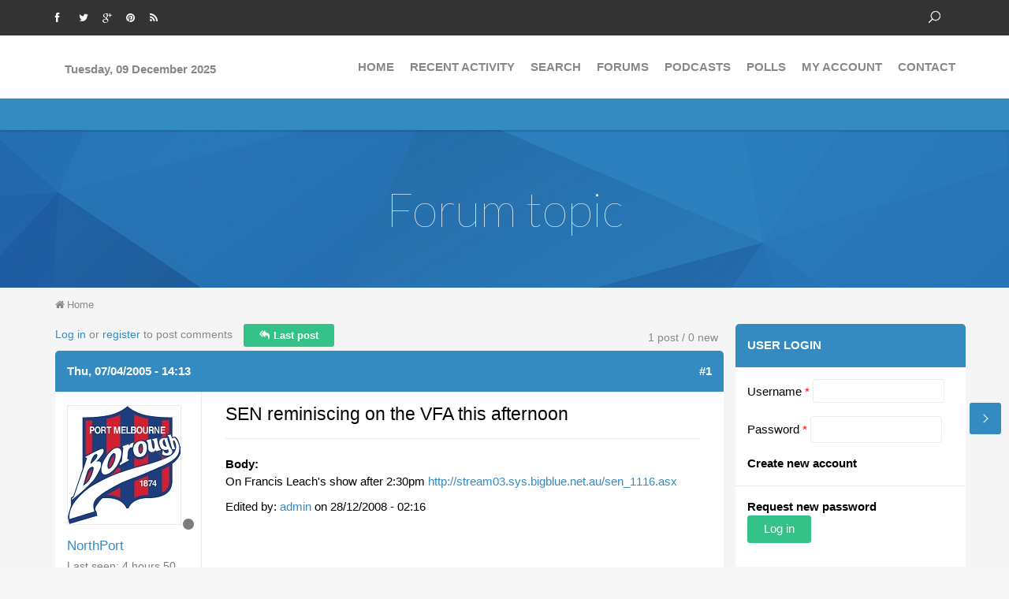

--- FILE ---
content_type: text/html; charset=utf-8
request_url: https://www.google.com/recaptcha/api2/aframe
body_size: 259
content:
<!DOCTYPE HTML><html><head><meta http-equiv="content-type" content="text/html; charset=UTF-8"></head><body><script nonce="j12DOgmFYxf7_7FBgV_Urw">/** Anti-fraud and anti-abuse applications only. See google.com/recaptcha */ try{var clients={'sodar':'https://pagead2.googlesyndication.com/pagead/sodar?'};window.addEventListener("message",function(a){try{if(a.source===window.parent){var b=JSON.parse(a.data);var c=clients[b['id']];if(c){var d=document.createElement('img');d.src=c+b['params']+'&rc='+(localStorage.getItem("rc::a")?sessionStorage.getItem("rc::b"):"");window.document.body.appendChild(d);sessionStorage.setItem("rc::e",parseInt(sessionStorage.getItem("rc::e")||0)+1);localStorage.setItem("rc::h",'1765263101588');}}}catch(b){}});window.parent.postMessage("_grecaptcha_ready", "*");}catch(b){}</script></body></html>

--- FILE ---
content_type: text/css
request_url: https://vflfooty.com/sites/all/themes/forum_plus/css/advanced_forum/plus/advanced-forum.plus.style.css?stcewn
body_size: 3279
content:
/*
This file contains colors, graphics, and text effects. For structural markup,
see advanced_forum-structure.css.
*/
/*** PAGER *******************************************************************/
/* This is the pager on the topics in the list */
/* line 17, ../../../sass/advanced_forum/plus/advanced-forum.plus.style.scss */
.topic-pager {
  font-style: italic;
}

/* line 21, ../../../sass/advanced_forum/plus/advanced-forum.plus.style.scss */
#forum-sort {
  margin-bottom: 15px;
}
/* line 24, ../../../sass/advanced_forum/plus/advanced-forum.plus.style.scss */
#forum-sort .form-select {
  background: none;
}

/* line 29, ../../../sass/advanced_forum/plus/advanced-forum.plus.style.scss */
.view-advanced-forum-topic-list .forum-tools {
  margin: 0;
}

/* line 35, ../../../sass/advanced_forum/plus/advanced-forum.plus.style.scss */
#advanced-forum-forum-topic-list-sort-form,
#advanced-forum-forum-topic-list-sort-form input,
#advanced-forum-forum-topic-list-sort-form .form-item {
  margin-right: 10px !important;
}

/* Other pagers in the forum */
/* .forum-pager .pager a,
#forum-comments .pager a {
    font-weight: bold;
}

.forum-pager .pager a:link,
.forum-pager .pager a:visited,
#forum-comments .pager a:link,
#forum-comments .pager a:visited {
    text-decoration: none;
    border: 1px solid #91CDF5;
    background: #EDF5FA;
    background: -webkit-gradient(linear, left top, left bottom, from(#CBE2F1), to(#EDF5FA));
    background: -moz-linear-gradient(top, #CBE2F1, #EDF5FA);
    font-weight: bold;
}

.forum-pager .pager-current,
.forum-pager .pager a:hover,
#forum-comments .pager-current,
#forum-comments .pager a:hover {
    color: #0062A0;
}

.forum-pager .pager a.active,
#forum-comments .pager a.active {
    background: #EDF5FA;
    background: -webkit-gradient(linear, left top, left bottom, from(#CBE2F1), to(#EDF5FA));
    background: -moz-linear-gradient(top, #CBE2F1, #EDF5FA);
    color: #0062A0;
} */
/* line 74, ../../../sass/advanced_forum/plus/advanced-forum.plus.style.scss */
.forum-node-create-links,
.forum-node-create-links-top {
  margin-bottom: 15px;
  padding-top: 0;
}
/* line 78, ../../../sass/advanced_forum/plus/advanced-forum.plus.style.scss */
.forum-node-create-links .af-button-large,
.forum-node-create-links-top .af-button-large {
  min-width: 170px;
  min-height: 30px;
}

/* line 84, ../../../sass/advanced_forum/plus/advanced-forum.plus.style.scss */
.forum-node-create-links-top {
  margin-bottom: 7px;
}

/*** FORUM & TOPIC LIST ******************************************************/
/* Forum list and topic list tables */
/* line 92, ../../../sass/advanced_forum/plus/advanced-forum.plus.style.scss */
.forum-table {
  width: 100%;
}

/* line 96, ../../../sass/advanced_forum/plus/advanced-forum.plus.style.scss */
.forum-table-topics {
  margin-bottom: 10px;
}
/* line 99, ../../../sass/advanced_forum/plus/advanced-forum.plus.style.scss */
.forum-table-topics td.views-field-title {
  line-height: 1.1;
  font-size: 0.933em;
  color: #999999;
}
/* line 104, ../../../sass/advanced_forum/plus/advanced-forum.plus.style.scss */
.forum-table-topics td.views-field-title span, .forum-table-topics td.views-field-title .topic-title, .forum-table-topics td.views-field-title .sticky-label {
  font-size: 16px;
  color: #555555;
}
/* line 108, ../../../sass/advanced_forum/plus/advanced-forum.plus.style.scss */
.forum-table-topics td.views-field-title span:hover, .forum-table-topics td.views-field-title span:focus, .forum-table-topics td.views-field-title .topic-title:hover, .forum-table-topics td.views-field-title .topic-title:focus, .forum-table-topics td.views-field-title .sticky-label:hover, .forum-table-topics td.views-field-title .sticky-label:focus {
  color: #348bc2;
}
/* line 113, ../../../sass/advanced_forum/plus/advanced-forum.plus.style.scss */
.forum-table-topics td.views-field-title .sticky-label {
  font-family: 700;
}
/* line 117, ../../../sass/advanced_forum/plus/advanced-forum.plus.style.scss */
.forum-table-topics td.views-field-title .username {
  color: #348bc2;
}
/* line 121, ../../../sass/advanced_forum/plus/advanced-forum.plus.style.scss */
.forum-table-topics td.views-field-title a.username:hover, .forum-table-topics td.views-field-title a.username:focus {
  color: #333333;
}
/* line 127, ../../../sass/advanced_forum/plus/advanced-forum.plus.style.scss */
.forum-table-topics td.views-field-title:hover span, .forum-table-topics td.views-field-title:hover .topic-title, .forum-table-topics td.views-field-title:hover .sticky-label, .forum-table-topics td.views-field-title:focus span, .forum-table-topics td.views-field-title:focus .topic-title, .forum-table-topics td.views-field-title:focus .sticky-label {
  color: #348bc2;
}
/* line 133, ../../../sass/advanced_forum/plus/advanced-forum.plus.style.scss */
.forum-table-topics td.views-field-last-updated {
  font-size: 0.933em;
  font-weight: 400;
  color: #999999;
  line-height: 1.1;
}

/* line 141, ../../../sass/advanced_forum/plus/advanced-forum.plus.style.scss */
span.username {
  color: #348bc2;
  font-size: 1em !important;
}

/* Table name and description on forum list and table header on topic list */
/* line 148, ../../../sass/advanced_forum/plus/advanced-forum.plus.style.scss */
.forum-table-wrap .forum-table-superheader {
  background-color: #348bc2;
  border-radius: 5px 5px 0 0;
  -webkit-border-radius: 5px 5px 0 0;
  padding: 15px;
  min-height: 55px;
  position: relative;
}

/* Table name on forum list */
/* line 160, ../../../sass/advanced_forum/plus/advanced-forum.plus.style.scss */
.forum-table-superheader .forum-table-name,
.forum-table-superheader .forum-table-name a {
  color: white;
  font-size: 1em;
  font-weight: 700;
  text-transform: uppercase;
  font-size: 15px;
  margin: 0;
  line-height: 1;
  font-weight: 700;
}

/* line 171, ../../../sass/advanced_forum/plus/advanced-forum.plus.style.scss */
.forum-table-superheader .forum-table-description {
  color: #fff;
  margin: 0;
  font-size: 16px;
  line-height: 1;
}

/* line 178, ../../../sass/advanced_forum/plus/advanced-forum.plus.style.scss */
td.forum-last-reply {
  font-size: 0.933em;
  color: #999999;
  line-height: 1.2;
  font-weight: 400;
}
/* line 183, ../../../sass/advanced_forum/plus/advanced-forum.plus.style.scss */
td.forum-last-reply .username {
  color: #348bc2;
  font-size: 14px;
}
/* line 188, ../../../sass/advanced_forum/plus/advanced-forum.plus.style.scss */
td.forum-last-reply a.username:hover, td.forum-last-reply a.username:focus {
  color: #333333;
}

/* line 194, ../../../sass/advanced_forum/plus/advanced-forum.plus.style.scss */
.forum-list-icon-legend {
  clear: both;
  background: white;
  -webkit-border-radius: 10px 10px 0 0;
  border-radius: 10px 10px 0 0;
  margin-bottom: 15px;
  padding: 15px;
}
/* line 202, ../../../sass/advanced_forum/plus/advanced-forum.plus.style.scss */
.forum-list-icon-legend div {
  float: none;
  margin: 0;
}
/* line 207, ../../../sass/advanced_forum/plus/advanced-forum.plus.style.scss */
.forum-list-icon-legend .forum-list-legend-item {
  float: none;
  overflow: hidden;
  margin-bottom: 1px;
  padding-left: 40px;
}
/* line 213, ../../../sass/advanced_forum/plus/advanced-forum.plus.style.scss */
.forum-list-icon-legend .forum-list-legend-item span {
  display: inline-block;
  vertical-align: middle;
  overflow: hidden;
  color: #555555;
}
/* line 219, ../../../sass/advanced_forum/plus/advanced-forum.plus.style.scss */
.forum-list-icon-legend .forum-list-legend-item span:before {
  display: inline-block;
  font-family: FontAwesome;
  font-style: normal;
  font-weight: normal;
  -webkit-font-smoothing: antialiased;
  -moz-osx-font-smoothing: grayscale;
  color: #888888;
  content: "\f15c";
  font-size: 14px;
  line-height: 1;
  margin-right: 3px;
}
/* line 230, ../../../sass/advanced_forum/plus/advanced-forum.plus.style.scss */
.forum-list-icon-legend .forum-list-legend-item .forum-list-icon-wrapper {
  display: none;
}
/* line 235, ../../../sass/advanced_forum/plus/advanced-forum.plus.style.scss */
.forum-list-icon-legend .forum-list-legend-item .forum-list-text-legend-new-posts:before {
  color: #348bc2;
}

/* line 242, ../../../sass/advanced_forum/plus/advanced-forum.plus.style.scss */
#forum-list-legend-header {
  background: #333333;
  border-bottom: 1px solid #eaeaea;
  -webkit-border-radius: 5px 5px 0 0;
  border-radius: 5px 5px 0 0;
  color: white;
  display: block;
  font-size: 1em;
  font-weight: 700;
  text-transform: uppercase;
  float: none;
  margin: -15px -15px 15px;
  padding: 15px;
}

/* line 257, ../../../sass/advanced_forum/plus/advanced-forum.plus.style.scss */
.forum-list-legend-sub-header {
  color: #333333;
  background: #fff;
  font-size: 1em;
  font-weight: 700;
  text-transform: uppercase;
  margin-bottom: 10px !important;
  padding-left: 0 !important;
  font-size: 1em;
  font-weight: 700;
}
/* line 270, ../../../sass/advanced_forum/plus/advanced-forum.plus.style.scss */
.forum-list-legend-sub-header:before {
  display: inline-block;
  font-family: FontAwesome;
  font-style: normal;
  font-weight: normal;
  -webkit-font-smoothing: antialiased;
  -moz-osx-font-smoothing: grayscale;
  content: "\f03a";
  font-size: 14px;
  margin-right: 5px;
}

/* line 280, ../../../sass/advanced_forum/plus/advanced-forum.plus.style.scss */
td.forum-number-topics,
td.forum-number-posts {
  font-size: 14px;
}

/* line 284, ../../../sass/advanced_forum/plus/advanced-forum.plus.style.scss */
td.forum-last-reply {
  font-size: 13px;
}
/* line 286, ../../../sass/advanced_forum/plus/advanced-forum.plus.style.scss */
td.forum-last-reply a:first-child {
  line-height: 1;
  font-weight: 400;
  font-size: 15px;
}

/* line 296, ../../../sass/advanced_forum/plus/advanced-forum.plus.style.scss */
td.forum-number-topics,
td.forum-number-posts {
  color: #888888;
}

/* line 300, ../../../sass/advanced_forum/plus/advanced-forum.plus.style.scss */
td.forum-last-reply a {
  color: #555555;
}
/* line 303, ../../../sass/advanced_forum/plus/advanced-forum.plus.style.scss */
td.forum-last-reply a:hover, td.forum-last-reply a:focus {
  color: #348bc2;
}

/* line 310, ../../../sass/advanced_forum/plus/advanced-forum.plus.style.scss */
.forum-table th a,
.forum-table th a:visited,
.forum-table th a:link {
  color: white;
}

/* Table header on forum list */
/* line 316, ../../../sass/advanced_forum/plus/advanced-forum.plus.style.scss */
.forum-table-wrap thead tr {
  background-color: #F5F5F5;
  border: 1px solid #2587C4;
}

/* Table header on forum list and topic list */
/* line 325, ../../../sass/advanced_forum/plus/advanced-forum.plus.style.scss */
.forum-table thead tr a,
.forum-table thead tr a:visited,
.forum-table thead tr a:link {
  color: white;
  text-transform: none;
}

/* Reset to avoid bleed-thru from theme */
/* line 332, ../../../sass/advanced_forum/plus/advanced-forum.plus.style.scss */
.forum-table thead th {
  border-bottom: none;
  padding: 15px 10px;
}

/* line 337, ../../../sass/advanced_forum/plus/advanced-forum.plus.style.scss */
th.forum-icon {
  width: 4%;
}

/* line 341, ../../../sass/advanced_forum/plus/advanced-forum.plus.style.scss */
.forum-topic-legend {
  background: white;
  -webkit-border-radius: 10px 10px 0 0;
  -moz-border-radius: 10px 10px 0 0;
  border-radius: 10px 10px 0 0;
  padding: 15px;
  clear: both;
}

/*
.forum-tools {
  margin: 15px 15px 0 0;
  form {
    background: $white;
    border: 1px solid $dark-grey;
    position: relative;
    &:before {
      display: inline-block;
      content: "- Forum Tools -";
      line-height: 45px;
      margin-left: 3px;
      position: absolute;
    }
    > div:before {
      content: "";
      width: 0;
      height: 0;
      border-left: 5px solid transparent;
      border-right: 5px solid transparent;
      border-top: 5px solid $blue;
      margin-top: -2px;
      position: absolute;
      right: 10px;
      top: 50%;
    }
    select {
      border: none;
      opacity: 0;      
    }
  }
}
*/
/* line 384, ../../../sass/advanced_forum/plus/advanced-forum.plus.style.scss */
.forum-tools {
  float: right;
  margin-bottom: 25px;
  text-align: right;
}
/* line 389, ../../../sass/advanced_forum/plus/advanced-forum.plus.style.scss */
.forum-tools select {
  background: none;
}
/* line 393, ../../../sass/advanced_forum/plus/advanced-forum.plus.style.scss */
.forum-tools .chosen-container-single {
  background: #f9f9f9;
  -webkit-border-radius: 5px;
  -moz-border-radius: 5px;
  border-radius: 5px;
  text-align: left;
}
/* line 400, ../../../sass/advanced_forum/plus/advanced-forum.plus.style.scss */
.forum-tools .chosen-container-single .chosen-single {
  text-align: left;
}

/* line 407, ../../../sass/advanced_forum/plus/advanced-forum.plus.style.scss */
#ctools-jump-menu .form-item {
  margin-bottom: 0;
}

/* Rows on both tables */
/* line 415, ../../../sass/advanced_forum/plus/advanced-forum.plus.style.scss */
.forum-table tr.even,
.forum-table tr.odd {
  border-bottom: 1px solid #eaeaea;
  background: white;
}

/* Active column on both tables - reset to prevent bleed thru from theme */
/* line 423, ../../../sass/advanced_forum/plus/advanced-forum.plus.style.scss */
.forum-table tr.even td.active,
.forum-table tr.odd td.active {
  background-color: transparent;
}

/* Individual cells on both tables */
/* line 429, ../../../sass/advanced_forum/plus/advanced-forum.plus.style.scss */
.forum-table td {
  border: none;
  padding: 15px 10px;
}

/* Placeholder when there are no topics in the list */
/* line 436, ../../../sass/advanced_forum/plus/advanced-forum.plus.style.scss */
.view-advanced-forum-topic-list .view-empty {
  border: 3px solid #2587C4;
}

/*** Sticky topics ***/
/* line 442, ../../../sass/advanced_forum/plus/advanced-forum.plus.style.scss */
.forum-table tr.sticky {
  background-color: #E6EDEC;
}

/* line 446, ../../../sass/advanced_forum/plus/advanced-forum.plus.style.scss */
.forum-table tr.forum-last-sticky {
  border-bottom: 10px solid #91CDF5;
}

/* line 450, ../../../sass/advanced_forum/plus/advanced-forum.plus.style.scss */
.forum-table .sticky-label {
  font-weight: bold;
}

/*** FORUM STATISTICS *******************************************************/
/* line 456, ../../../sass/advanced_forum/plus/advanced-forum.plus.style.scss */
#forum-statistics {
  border: 1px solid #91CDF5;
}

/* line 460, ../../../sass/advanced_forum/plus/advanced-forum.plus.style.scss */
#forum-statistics-header {
  border-radius: 5px 5px 0 0;
  -webkit-border-radius: 5px 5px 0 0;
  color: white;
  border-bottom: 1px solid #2587C4;
}

/* line 467, ../../../sass/advanced_forum/plus/advanced-forum.plus.style.scss */
#forum-statistics-active-header {
  border-top: none;
}

/* line 471, ../../../sass/advanced_forum/plus/advanced-forum.plus.style.scss */
.forum-statistics-sub-header {
  background-color: #CBE2F1;
}

/* line 475, ../../../sass/advanced_forum/plus/advanced-forum.plus.style.scss */
.forum-statistics-sub-body {
  background-color: #F5F5F5;
}

/*** FORUM TOPICS **********************************************************/
/* Header at the top of each post */
/* line 483, ../../../sass/advanced_forum/plus/advanced-forum.plus.style.scss */
.forum-topic-header {
  margin: 0 0 15px;
}
/* line 488, ../../../sass/advanced_forum/plus/advanced-forum.plus.style.scss */
.forum-topic-header .topic-reply-link,
.forum-topic-header .topic-new-post-link,
.forum-topic-header .last-post-link {
  display: inline-block;
  float: none;
  margin: 0 10px 5px 0;
}

/* line 495, ../../../sass/advanced_forum/plus/advanced-forum.plus.style.scss */
.forum-post-info {
  background-color: #348bc2;
  -webkit-border-radius: 5px 5px 0 0;
  border-radius: 5px 5px 0 0;
  padding: 15px 10px;
  color: white;
  font-size: 1em;
  font-weight: 700;
  text-transform: uppercase;
}

/* line 505, ../../../sass/advanced_forum/plus/advanced-forum.plus.style.scss */
.forum-posted-on {
  font-size: 1em;
  text-transform: none;
}

/* line 510, ../../../sass/advanced_forum/plus/advanced-forum.plus.style.scss */
.forum-forum-post .new {
  color: white;
}

/* line 514, ../../../sass/advanced_forum/plus/advanced-forum.plus.style.scss */
.forum-post-number a {
  color: white !important;
}

/* Wrapper around author pane and content */
/* line 520, ../../../sass/advanced_forum/plus/advanced-forum.plus.style.scss */
.forum-post-wrapper {
  background-color: white;
}

/* Author information pane */
/* line 526, ../../../sass/advanced_forum/plus/advanced-forum.plus.style.scss */
.forum-post-panel-sub {
  background: white;
  color: #7d7d7d;
  line-height: 1.4em;
  width: 185px;
}
/* line 531, ../../../sass/advanced_forum/plus/advanced-forum.plus.style.scss */
.forum-post-panel-sub .author-pane {
  margin: 0;
  padding: 15px;
}
/* line 534, ../../../sass/advanced_forum/plus/advanced-forum.plus.style.scss */
.forum-post-panel-sub .author-pane .picture img {
  border: 1px solid #eaeaea;
  -webkit-border-radius: 3px;
  border-radius: 3px;
  background-color: white;
  width: 100%;
  height: auto;
}
/* line 543, ../../../sass/advanced_forum/plus/advanced-forum.plus.style.scss */
.forum-post-panel-sub .author-pane .author-pane-label {
  font-weight: bold;
}
/* line 548, ../../../sass/advanced_forum/plus/advanced-forum.plus.style.scss */
.forum-post-panel-sub .author-pane .author-pane-link-line span:before {
  content: "\f0e0";
  display: inline-block;
  font-family: FontAwesome;
  font-style: normal;
  font-weight: normal;
  -webkit-font-smoothing: antialiased;
  -moz-osx-font-smoothing: grayscale;
  font-size: 1.33em;
  margin: -2px 5px 0 0;
  vertical-align: middle;
}

/* line 559, ../../../sass/advanced_forum/plus/advanced-forum.plus.style.scss */
.preview h3 {
  margin: 15px 0;
}

/* Post text area */
/* line 565, ../../../sass/advanced_forum/plus/advanced-forum.plus.style.scss */
.forum-post-panel-main {
  background-color: white;
  border-left: 1px solid #eaeaea;
  margin-left: 185px;
  padding: 15px;
}
/* line 571, ../../../sass/advanced_forum/plus/advanced-forum.plus.style.scss */
.forum-post-panel-main .forum-post-content {
  padding: 10px 0;
}
/* line 575, ../../../sass/advanced_forum/plus/advanced-forum.plus.style.scss */
.forum-post-panel-main .field-collection-container {
  border-bottom: none;
  margin-bottom: 30px;
}
/* line 580, ../../../sass/advanced_forum/plus/advanced-forum.plus.style.scss */
.forum-post-panel-main .author-signature {
  margin: 0;
}

/* line 586, ../../../sass/advanced_forum/plus/advanced-forum.plus.style.scss */
.forum-post-title,
.post-title {
  border-bottom: 1px solid #eaeaea;
  font-size: 1.5em;
  margin-bottom: 11px;
  padding: 0 0 17px 0;
  font-weight: 400;
  line-height: 1.2;
}

/* Post footer */
/* line 597, ../../../sass/advanced_forum/plus/advanced-forum.plus.style.scss */
div.forum-post {
  margin-bottom: 0;
}

/* line 601, ../../../sass/advanced_forum/plus/advanced-forum.plus.style.scss */
.forum-post-footer {
  background-color: white;
  border-top: 1px solid #eaeaea;
  padding: 15px;
  position: relative;
}
/* line 607, ../../../sass/advanced_forum/plus/advanced-forum.plus.style.scss */
.forum-post-footer .forum-jump-links {
  margin: 0;
  position: absolute;
  top: -40px;
  left: 15px;
}
/* line 614, ../../../sass/advanced_forum/plus/advanced-forum.plus.style.scss */
.forum-post-footer .forum-post-links {
  float: none;
  margin: 0;
}

/* Box under top post before first reply */
/* line 622, ../../../sass/advanced_forum/plus/advanced-forum.plus.style.scss */
.forum-top-post-footer {
  border: 2px solid #2587C4;
  background: #EDF5FA;
  background: -webkit-gradient(linear, left top, left bottom, from(#cbe2f1), to(#edf5fa));
  background: -moz-linear-gradient(top, #cbe2f1, #edf5fa);
}

/* Topic navigation */
/* line 631, ../../../sass/advanced_forum/plus/advanced-forum.plus.style.scss */
.forum-topic-navigation {
  border: 2px solid #2587C4;
  background: #EDF5FA;
  background: -webkit-gradient(linear, left top, left bottom, from(#cbe2f1), to(#edf5fa));
  background: -moz-linear-gradient(top, #cbe2f1, #edf5fa);
}

/* line 638, ../../../sass/advanced_forum/plus/advanced-forum.plus.style.scss */
.forum-post-links {
  line-height: normal;
  text-align: left;
}
/* line 642, ../../../sass/advanced_forum/plus/advanced-forum.plus.style.scss */
.forum-post-links ul.links li {
  display: inline-block;
  float: none;
  margin-bottom: 5px;
  margin-right: 10px;
  padding: 0;
}
/* line 649, ../../../sass/advanced_forum/plus/advanced-forum.plus.style.scss */
.forum-post-links ul.links li a {
  background: #348bc2;
  color: white;
}
/* line 654, ../../../sass/advanced_forum/plus/advanced-forum.plus.style.scss */
.forum-post-links ul.links li a:hover, .forum-post-links ul.links li a:focus {
  background: #7d7d7d;
}
/* line 659, ../../../sass/advanced_forum/plus/advanced-forum.plus.style.scss */
.forum-post-links ul.links li.sharethis {
  float: right;
  margin: 0;
  padding: 0;
}
/* line 665, ../../../sass/advanced_forum/plus/advanced-forum.plus.style.scss */
.forum-post-links ul.links li.comment_forbidden {
  float: left;
}

/* line 671, ../../../sass/advanced_forum/plus/advanced-forum.plus.style.scss */
#advanced-forum-forum-topic-list-sort-form input {
  background-color: #333333;
  border: none;
  -webkit-border-radius: 3px;
  -moz-border-radius: 3px;
  border-radius: 3px;
  font-weight: normal;
  text-transform: none;
  padding: 3px 30px 4px !important;
  min-width: 170px;
  font-size: 0.933em;
  height: 30px;
}
/* line 682, ../../../sass/advanced_forum/plus/advanced-forum.plus.style.scss */
#advanced-forum-forum-topic-list-sort-form input:hover, #advanced-forum-forum-topic-list-sort-form input:focus {
  background-color: #348bc2;
}

/* Forum advanced */
/* line 689, ../../../sass/advanced_forum/plus/advanced-forum.plus.style.scss */
.forum-table {
  border: none;
  -webkit-border-radius: 5px 5px 0 0;
  border-radius: 5px 5px 0 0;
}
/* line 695, ../../../sass/advanced_forum/plus/advanced-forum.plus.style.scss */
.forum-table thead tr {
  background: white;
  border: none;
}
/* line 699, ../../../sass/advanced_forum/plus/advanced-forum.plus.style.scss */
.forum-table thead tr th {
  background: #333333;
  color: white;
  padding: 3px 10px 2px;
  text-transform: uppercase;
  font-weight: 700;
  font-size: 0.8em;
}
/* line 709, ../../../sass/advanced_forum/plus/advanced-forum.plus.style.scss */
.forum-table thead tr th.active img {
  display: none;
  margin-left: 5px;
  margin-top: -3px;
}
/* line 719, ../../../sass/advanced_forum/plus/advanced-forum.plus.style.scss */
.forum-table tr.even,
.forum-table tr.odd {
  background: #fff;
  border-bottom: 1px solid #eaeaea;
}
/* line 725, ../../../sass/advanced_forum/plus/advanced-forum.plus.style.scss */
.forum-table td .forum-name {
  line-height: 15px;
  margin-bottom: 3px;
  text-transform: uppercase;
  font-weight: 700;
  font-size: 0.933em;
}
/* line 734, ../../../sass/advanced_forum/plus/advanced-forum.plus.style.scss */
.forum-table td .forum-name a {
  color: #555;
}
/* line 738, ../../../sass/advanced_forum/plus/advanced-forum.plus.style.scss */
.forum-table td .forum-name a:hover, .forum-table td .forum-name a:focus {
  color: #348bc2;
}
/* line 744, ../../../sass/advanced_forum/plus/advanced-forum.plus.style.scss */
.forum-table td .forum-description {
  color: #999999;
  font-size: 0.867em;
}
/* line 749, ../../../sass/advanced_forum/plus/advanced-forum.plus.style.scss */
.forum-table td .views-field-title {
  font-size: 0.917em;
}

/* line 755, ../../../sass/advanced_forum/plus/advanced-forum.plus.style.scss */
.forum-table-topics {
  background-color: #348bc2;
}
/* line 759, ../../../sass/advanced_forum/plus/advanced-forum.plus.style.scss */
.forum-table-topics thead tr {
  background: none;
  -webkit-border-radius: 5px 5px 0 0;
  border-radius: 5px 5px 0 0;
}
/* line 764, ../../../sass/advanced_forum/plus/advanced-forum.plus.style.scss */
.forum-table-topics thead tr th {
  background: none;
  padding: 15px;
}
/* line 769, ../../../sass/advanced_forum/plus/advanced-forum.plus.style.scss */
.forum-table-topics thead tr th.views-field-title a {
  text-transform: uppercase;
}
/* line 778, ../../../sass/advanced_forum/plus/advanced-forum.plus.style.scss */
.forum-table-topics td.views-field-comment-count,
.forum-table-topics td.views-field-totalcount {
  font-size: 1.067em;
  color: #888888;
}
/* line 783, ../../../sass/advanced_forum/plus/advanced-forum.plus.style.scss */
.forum-table-topics td.views-field-topic-icon {
  text-align: center;
  padding: 15px 8px 15px 12px;
}
/* line 788, ../../../sass/advanced_forum/plus/advanced-forum.plus.style.scss */
.forum-table-topics .views-field-comment-count, .forum-table-topics .views-field-totalcount {
  text-align: center;
}

/* line 793, ../../../sass/advanced_forum/plus/advanced-forum.plus.style.scss */
#forum-statistics {
  border: none;
}
/* line 796, ../../../sass/advanced_forum/plus/advanced-forum.plus.style.scss */
#forum-statistics #forum-statistics-header {
  background: #333333;
  border-bottom: 0 none;
  font-size: 1em;
  font-weight: 700;
  text-transform: uppercase;
  padding: 16px 15px 17px;
}
/* line 805, ../../../sass/advanced_forum/plus/advanced-forum.plus.style.scss */
#forum-statistics .forum-statistics-sub-header {
  background: #fff;
  color: #333333;
  border-top: 1px solid #eaeaea;
  font-size: 1em;
  font-weight: 700;
  text-transform: uppercase;
  font-weight: 700;
  font-size: 1em;
  padding: 15px;
}
/* line 818, ../../../sass/advanced_forum/plus/advanced-forum.plus.style.scss */
#forum-statistics .forum-statistics-sub-header:before {
  display: inline-block;
  font-family: FontAwesome;
  font-style: normal;
  font-weight: normal;
  -webkit-font-smoothing: antialiased;
  -moz-osx-font-smoothing: grayscale;
  content: "\f03a";
  margin-right: 5px;
  font-size: 14px;
}
/* line 827, ../../../sass/advanced_forum/plus/advanced-forum.plus.style.scss */
#forum-statistics .forum-statistics-sub-body {
  color: #555555;
  background: #fff;
  padding: 0 15px 15px 55px;
}

/* line 834, ../../../sass/advanced_forum/plus/advanced-forum.plus.style.scss */
table.sticky-header {
  background: #333333;
}
/* line 837, ../../../sass/advanced_forum/plus/advanced-forum.plus.style.scss */
table.sticky-header th {
  color: white;
  font-size: 1em;
  font-weight: 700;
  text-transform: uppercase;
  padding: 10px;
}
/* line 844, ../../../sass/advanced_forum/plus/advanced-forum.plus.style.scss */
table.sticky-header th a {
  color: white;
  font-size: 1em;
  font-weight: 700;
  text-transform: uppercase;
  font-size: 1em;
  font-weight: normal;
  text-transform: none;
}

/* back to top */
/* line 867, ../../../sass/advanced_forum/plus/advanced-forum.plus.style.scss */
.forum-jump-links a.af-button-large,
.forum-jump-links a.af-button-large:link,
.forum-jump-links a.af-button-large:visited,
.forum-jump-links a.af-button-small,
.forum-jump-links a.af-button-small:link,
.forum-jump-links a.af-button-small:visited,
.forum-jump-links a.author-pane-link,
.forum-jump-links a.author-pane-link:link,
.forum-jump-links a.author-pane-link:visited {
  background: none;
  padding: 0 !important;
  color: #333333;
}
/* line 873, ../../../sass/advanced_forum/plus/advanced-forum.plus.style.scss */
.forum-jump-links a.af-button-large:hover, .forum-jump-links a.af-button-large:focus,
.forum-jump-links a.af-button-large:link:hover,
.forum-jump-links a.af-button-large:link:focus,
.forum-jump-links a.af-button-large:visited:hover,
.forum-jump-links a.af-button-large:visited:focus,
.forum-jump-links a.af-button-small:hover,
.forum-jump-links a.af-button-small:focus,
.forum-jump-links a.af-button-small:link:hover,
.forum-jump-links a.af-button-small:link:focus,
.forum-jump-links a.af-button-small:visited:hover,
.forum-jump-links a.af-button-small:visited:focus,
.forum-jump-links a.author-pane-link:hover,
.forum-jump-links a.author-pane-link:focus,
.forum-jump-links a.author-pane-link:link:hover,
.forum-jump-links a.author-pane-link:link:focus,
.forum-jump-links a.author-pane-link:visited:hover,
.forum-jump-links a.author-pane-link:visited:focus {
  color: #348bc2;
}


--- FILE ---
content_type: text/css
request_url: https://vflfooty.com/sites/all/themes/forum_plus/css/advanced_forum/plus/advanced-forum.plus.images.css?stcewn
body_size: 1540
content:
/* FORUM LIST ICONS *********************************************************/
/* line 7, ../../../sass/advanced_forum/plus/advanced-forum.plus.images.scss */
td.forum-list-icon,
td.forum-list-icon-new-posts {
  padding-right: 0;
  padding-left: 12px;
  width: 30px;
}
/* line 12, ../../../sass/advanced_forum/plus/advanced-forum.plus.images.scss */
td.forum-list-icon span,
td.forum-list-icon-new-posts span {
  text-decoration: none;
  margin: 0;
  width: 30px;
  height: 30px;
  display: inline-block;
}
/* line 19, ../../../sass/advanced_forum/plus/advanced-forum.plus.images.scss */
td.forum-list-icon span span,
td.forum-list-icon-new-posts span span {
  display: none;
}
/* line 23, ../../../sass/advanced_forum/plus/advanced-forum.plus.images.scss */
td.forum-list-icon span:before,
td.forum-list-icon-new-posts span:before {
  display: inline-block;
  font-family: FontAwesome;
  font-style: normal;
  font-weight: normal;
  -webkit-font-smoothing: antialiased;
  -moz-osx-font-smoothing: grayscale;
  color: #999999;
  content: "\f15c";
  font-size: 25px;
  line-height: 1;
}

/* line 36, ../../../sass/advanced_forum/plus/advanced-forum.plus.images.scss */
td.forum-list-icon-new-posts span:before {
  color: #348bc2;
}

/* line 44, ../../../sass/advanced_forum/plus/advanced-forum.plus.images.scss */
tr.even td.forum-list-icon-default .forum-list-icon-wrapper span,
tr.odd td.forum-list-icon-default .forum-list-icon-wrapper span,
.forum-list-icon-legend .forum-list-icon-default {
  display: none;
}

/* line 50, ../../../sass/advanced_forum/plus/advanced-forum.plus.images.scss */
tr.even td.forum-list-icon-default .forum-list-icon-wrapper span:before,
tr.odd td.forum-list-icon-default .forum-list-icon-wrapper span:before,
.forum-list-icon-legend .forum-list-icon-default:before {
  display: inline-block;
  font-family: FontAwesome;
  font-style: normal;
  font-weight: normal;
  -webkit-font-smoothing: antialiased;
  -moz-osx-font-smoothing: grayscale;
  content: "\f0f6";
  position: absolute;
  top: 0;
  left: 0;
}

/* line 61, ../../../sass/advanced_forum/plus/advanced-forum.plus.images.scss */
tr.even td.forum-list-icon-new-posts .forum-list-icon-wrapper span,
tr.odd td.forum-list-icon-new-posts .forum-list-icon-wrapper span,
.forum-list-icon-legend .forum-list-icon-new-posts {
  display: none;
}

/* TOPIC LIST ICONS *********************************************************/
/* line 67, ../../../sass/advanced_forum/plus/advanced-forum.plus.images.scss */
span.topic-icon {
  width: 24px;
  height: 24px;
  text-indent: 0;
  background: none;
  font-size: 0;
  text-indent: 0;
}
/* line 75, ../../../sass/advanced_forum/plus/advanced-forum.plus.images.scss */
span.topic-icon:before {
  display: inline-block;
  font-family: FontAwesome;
  font-style: normal;
  font-weight: normal;
  -webkit-font-smoothing: antialiased;
  -moz-osx-font-smoothing: grayscale;
  font-size: 25px;
  line-height: 1;
  vertical-align: middle;
}

/* line 85, ../../../sass/advanced_forum/plus/advanced-forum.plus.images.scss */
.topic-icon-default:before {
  content: "\f15c";
  color: #7d7d7d;
}

/* line 92, ../../../sass/advanced_forum/plus/advanced-forum.plus.images.scss */
.topic-icon-new:before {
  content: "\f15c";
  color: #348bc2;
}

/* line 99, ../../../sass/advanced_forum/plus/advanced-forum.plus.images.scss */
.topic-icon-hot:before {
  content: "\f192";
  color: #7d7d7d;
}

/* line 106, ../../../sass/advanced_forum/plus/advanced-forum.plus.images.scss */
.topic-icon-hot-new:before {
  content: "\f192";
  color: #348bc2;
}

/* line 113, ../../../sass/advanced_forum/plus/advanced-forum.plus.images.scss */
.topic-icon-sticky:before {
  content: "\f024";
  color: #348bc2;
}

/* line 120, ../../../sass/advanced_forum/plus/advanced-forum.plus.images.scss */
.topic-icon-closed:before {
  content: "\f023";
  color: #7d7d7d;
}

/* line 126, ../../../sass/advanced_forum/plus/advanced-forum.plus.images.scss */
span.forum-collapsible {
  background: none;
  cursor: pointer;
  position: absolute;
  top: 50%;
  right: 0;
  height: 18px;
  width: 18px;
  background-color: #196b9f;
  -webkit-transform: translate(0, -50%);
  -moz-transform: translate(0, -50%);
  -o-transform: translate(0, -50%);
  -ms-transform: translate(0, -50%);
  transform: translate(0, -50%);
  -webkit-border-radius: 50%;
  -moz-border-radius: 50%;
  border-radius: 50%;
}
/* line 140, ../../../sass/advanced_forum/plus/advanced-forum.plus.images.scss */
span.forum-collapsible:before {
  font-family: "Lato", sans-serif;
  text-indent: 0;
  text-align: center;
  content: "-";
  color: #fff;
  line-height: 14px;
  font-size: 20px;
  display: block;
}

/* line 156, ../../../sass/advanced_forum/plus/advanced-forum.plus.images.scss */
span.container-collapsed:before {
  content: "+";
  line-height: 15px;
  font-size: 14px;
}

/* TOPIC LIST ICON LEGEND ***************************************************/
/* line 165, ../../../sass/advanced_forum/plus/advanced-forum.plus.images.scss */
.forum-topic-legend > div {
  background: none;
  padding: 0;
  margin-bottom: 1px;
  padding-left: 40px;
}
/* line 171, ../../../sass/advanced_forum/plus/advanced-forum.plus.images.scss */
.forum-topic-legend > div:before {
  display: inline-block;
  font-family: FontAwesome;
  font-style: normal;
  font-weight: normal;
  -webkit-font-smoothing: antialiased;
  -moz-osx-font-smoothing: grayscale;
  font-size: 14px;
  margin-right: 5px;
  line-height: 1;
}

/* AUTHOR PANE **************************************************************/
/* line 183, ../../../sass/advanced_forum/plus/advanced-forum.plus.images.scss */
.forum-post-panel-sub .author-online {
  color: #7fba00;
  height: 20px;
  width: 125px;
  display: inline-block;
  margin-right: -11px;
  margin-top: -21px;
}
/* line 190, ../../../sass/advanced_forum/plus/advanced-forum.plus.images.scss */
.forum-post-panel-sub .author-online:before {
  display: inline-block;
  font-family: FontAwesome;
  font-style: normal;
  font-weight: normal;
  -webkit-font-smoothing: antialiased;
  -moz-osx-font-smoothing: grayscale;
  content: "\f111";
  font-size: 1.167em;
  margin-right: 5px;
}

/* line 199, ../../../sass/advanced_forum/plus/advanced-forum.plus.images.scss */
.forum-post-panel-sub .author-offline {
  color: #7d7d7d;
  height: 20px;
  width: 125px;
  display: inline-block;
}
/* line 205, ../../../sass/advanced_forum/plus/advanced-forum.plus.images.scss */
.forum-post-panel-sub .author-offline:before {
  display: inline-block;
  font-family: FontAwesome;
  font-style: normal;
  font-weight: normal;
  -webkit-font-smoothing: antialiased;
  -moz-osx-font-smoothing: grayscale;
  content: "\f111";
  font-size: 1.167em;
  margin-right: 5px;
}

/* line 214, ../../../sass/advanced_forum/plus/advanced-forum.plus.images.scss */
.forum-post-panel-sub .author-pane .picture {
  border: 1px solid #eaeaea;
  display: inline-block;
}

/* BUTTONIZED LINKS - GENERAL ***********************************************/
/* Based on http://css-tricks.com/examples/ButtonMaker */
/* line 231, ../../../sass/advanced_forum/plus/advanced-forum.plus.images.scss */
a.af-button-large,
a.af-button-large:link,
a.af-button-large:visited,
a.af-button-small,
a.af-button-small:link,
a.af-button-small:visited,
a.author-pane-link,
a.author-pane-link:link,
a.author-pane-link:visited {
  color: white;
  text-decoration: none;
}

/* line 238, ../../../sass/advanced_forum/plus/advanced-forum.plus.images.scss */
.af-button-large,
.af-button-small,
.author-pane-link {
  display: inline-block;
  background: #34c288;
  color: white;
  -webkit-border-radius: 3px;
  -moz-border-radius: 3px;
  border-radius: 3px;
  color: white;
  font-size: 1em;
  font-weight: 700;
  text-transform: uppercase;
  text-decoration: none;
  text-transform: none;
  vertical-align: middle;
  text-align: center;
  padding: 5px 20px !important;
  font-size: 0.933em;
}

/* line 259, ../../../sass/advanced_forum/plus/advanced-forum.plus.images.scss */
a.af-button-large:hover,
a.af-button-small:hover,
a.author-pane-link:hover {
  background: #7d7d7d;
  color: white;
}

/* line 266, ../../../sass/advanced_forum/plus/advanced-forum.plus.images.scss */
a.af-button-large:active,
a.af-button-small:active,
a.author-pane-link:active {
  background: #2587C4;
  color: #333333;
  border-top-color: #EFEFEF;
}

/* line 272, ../../../sass/advanced_forum/plus/advanced-forum.plus.images.scss */
.af-button-large span {
  font-size: 1em;
  line-height: 1em;
  padding: 0;
  /* Last number controls width for image */
  margin: 0;
  /* Left and right space outside text & image */
}

/* line 286, ../../../sass/advanced_forum/plus/advanced-forum.plus.images.scss */
.af-button-small span:before,
.author-pane-link span:before,
.af-button-large span:before {
  display: inline-block;
  font-family: FontAwesome;
  font-style: normal;
  font-weight: normal;
  -webkit-font-smoothing: antialiased;
  -moz-osx-font-smoothing: grayscale;
  font-size: 1em;
  margin: -2px 5px 0 0;
  vertical-align: middle;
}

/* line 295, ../../../sass/advanced_forum/plus/advanced-forum.plus.images.scss */
.author-pane-link span {
  font-size: 1em;
  padding: 2px;
  /* Last number controls width for image */
  line-height: 22px;
  /* Approximate height of button */
  margin: 0 7px 0 7px;
  /* Left and right space outside text & image */
}

/* BUTTONIZED LINKS - INDIVIDUAL BUTTONS ************************************/
/* line 310, ../../../sass/advanced_forum/plus/advanced-forum.plus.images.scss */
.forum-add-forum .af-button-large span:before {
  display: inline-block;
  font-family: FontAwesome;
  font-style: normal;
  font-weight: normal;
  -webkit-font-smoothing: antialiased;
  -moz-osx-font-smoothing: grayscale;
  content: "\f044";
  font-size: 15px;
  margin: 0 3px 0 0;
  vertical-align: middle;
}

/* line 319, ../../../sass/advanced_forum/plus/advanced-forum.plus.images.scss */
.forum-add-poll .af-button-large span {
  background: url(images/add_poll.png) no-repeat;
}

/*** Reply/Locked at the top and bottom of individual topics. ***/
/* Reply link */
/* line 328, ../../../sass/advanced_forum/plus/advanced-forum.plus.images.scss */
.topic-reply-link > span:before {
  content: "\f112";
  display: inline-block;
  font-family: FontAwesome;
  font-style: normal;
  font-weight: normal;
  -webkit-font-smoothing: antialiased;
  -moz-osx-font-smoothing: grayscale;
  font-size: 1em;
  margin: 0 3px 0 0;
  vertical-align: middle;
}

/* Locked topic (not a link so an extra span is used instead of the "a". */
/* line 342, ../../../sass/advanced_forum/plus/advanced-forum.plus.images.scss */
.topic-reply-locked > span:before {
  content: "\f023";
  display: inline-block;
  font-family: FontAwesome;
  font-style: normal;
  font-weight: normal;
  -webkit-font-smoothing: antialiased;
  -moz-osx-font-smoothing: grayscale;
  font-size: 1em;
  margin: -2px 5px 0 0;
  vertical-align: middle;
}

/* Last post */
/* line 356, ../../../sass/advanced_forum/plus/advanced-forum.plus.images.scss */
.last-post-link span:before {
  content: "\f122";
  display: inline-block;
  font-family: FontAwesome;
  font-style: normal;
  font-weight: normal;
  -webkit-font-smoothing: antialiased;
  -moz-osx-font-smoothing: grayscale;
  font-size: 1em;
  margin: -2px 5px 0 0;
  vertical-align: middle;
}

/* First unread */
/* line 370, ../../../sass/advanced_forum/plus/advanced-forum.plus.images.scss */
.topic-new-post-link span:before {
  content: "\f070";
  display: inline-block;
  font-family: FontAwesome;
  font-style: normal;
  font-weight: normal;
  -webkit-font-smoothing: antialiased;
  -moz-osx-font-smoothing: grayscale;
  font-size: 1em;
  margin: -2px 5px 0 0;
  vertical-align: middle;
}

/*** Links on the individual posts (nodes and comments). ***/
/* General */
/* Reply */
/* line 392, ../../../sass/advanced_forum/plus/advanced-forum.plus.images.scss */
.comment-add .af-button-small span:before,
.comment-reply .af-button-small span:before,
.topic-reply-allowed span:before {
  content: "\f112";
}

/* Quote */
/* line 399, ../../../sass/advanced_forum/plus/advanced-forum.plus.images.scss */
.quote .af-button-small span {
  background: url(images/post_quote.png) no-repeat;
}

/* Edit */
/* line 407, ../../../sass/advanced_forum/plus/advanced-forum.plus.images.scss */
.comment-edit .af-button-small span:before,
.post-edit .af-button-small span:before {
  content: "\f040";
}

/* Delete */
/* line 416, ../../../sass/advanced_forum/plus/advanced-forum.plus.images.scss */
.comment-delete .af-button-small span:before,
.post-delete .af-button-small span:before {
  content: "\f014";
}

/* Jump to top */
/* line 423, ../../../sass/advanced_forum/plus/advanced-forum.plus.images.scss */
.forum-jump-links {
  line-height: normal;
}
/* line 427, ../../../sass/advanced_forum/plus/advanced-forum.plus.images.scss */
.forum-jump-links .af-button-small span:before {
  content: "\f062";
  display: inline-block;
  font-family: FontAwesome;
  font-style: normal;
  font-weight: normal;
  -webkit-font-smoothing: antialiased;
  -moz-osx-font-smoothing: grayscale;
  font-size: 1em;
  margin: -2px 5px 0 0;
  vertical-align: middle;
}

/*** AUTHOR PANE ***/
/* line 441, ../../../sass/advanced_forum/plus/advanced-forum.plus.images.scss */
.forum-post-panel-sub .author-privatemsg .author-pane-link span {
  background: transparent url(images/ap_private_message.png) no-repeat;
}

/* line 445, ../../../sass/advanced_forum/plus/advanced-forum.plus.images.scss */
.forum-post-panel-sub .author-relationship-add-icon.author-pane-link span {
  background: transparent url(images/ap_contact_add.png) no-repeat;
}

/* line 449, ../../../sass/advanced_forum/plus/advanced-forum.plus.images.scss */
.forum-post-panel-sub .author-relationship-remove-icon.author-pane-link {
  background: transparent url(images/ap_contact_remove.png) no-repeat;
}


--- FILE ---
content_type: text/css
request_url: https://vflfooty.com/sites/all/themes/forum_plus/css/styles.css?stcewn
body_size: 18096
content:
@import url(../vendor/fonts/fontawesome/css/font-awesome.min.css);
@import url(../vendor/fonts/armata/stylesheet.css);
@import url(../vendor/fonts/rajdhani/stylesheet.css);
@import url(https://fonts.googleapis.com/css?family=Lato:400,100,300,700,900);
/*------------------------------------------------------------------
CSS
-------------------------------------------------------------------*/
/*------------------------------------------------------------------*/
/* Typography */
/* line 3, ../sass/base/_base.scss */
body {
  background: #f6f6f6;
  color: #000000;
  font-weight: bold;
  font-family: sans-serif;
  font-size: 15px;
  font-weight: 300;
  line-height: 1.5;
}

/* line 14, ../sass/base/_base.scss */
h1, h2, h3 {
  color: #333333;
  line-height: normal;
  margin: 0 0 20px;
}

/* line 20, ../sass/base/_base.scss */
h1, h2, h3, h4, h5, h6 {
  font-weight: 400;
}

/* line 24, ../sass/base/_base.scss */
a {
  color: #348bc2;
}
/* line 27, ../sass/base/_base.scss */
a:hover, a:focus {
  color: #7d7d7d;
  outline: none;
  text-decoration: none;
}

/* line 34, ../sass/base/_base.scss */
label {
  font-weight: 100;
}

/* line 38, ../sass/base/_base.scss */
blockquote {
  border-left-color: #348bc2;
  font-size: 1em;
  font-style: italic;
}

/* line 44, ../sass/base/_base.scss */
img {
  max-width: 100%;
  height: auto;
}

/* line 49, ../sass/base/_base.scss */
.form-text {
  -webkit-border-radius: 3px;
  -moz-border-radius: 3px;
  border-radius: 3px;
  color: #888888;
}
/* line 54, ../sass/base/_base.scss */
.form-text:hover, .form-text:focus {
  color: #888888;
}

/* line 59, ../sass/base/_base.scss */
input, button, select, textarea {
  background: white;
  border: 1px solid #ededed;
  padding: 5px 10px;
  max-width: 100%;
}
/* line 65, ../sass/base/_base.scss */
input:focus, button:focus, select:focus, textarea:focus {
  border-color: #888888;
}

/* line 70, ../sass/base/_base.scss */
textarea {
  -webkit-border-radius: 3px 3px 0 0;
  border-radius: 3px 3px 0 0;
}

/* line 75, ../sass/base/_base.scss */
input[type="text"] {
  height: 30px;
}

/* line 79, ../sass/base/_base.scss */
select {
  border-color: #d8d8d8;
  color: #777;
  min-width: 150px;
  -webkit-border-radius: 3px;
  -moz-border-radius: 3px;
  border-radius: 3px;
  padding: 5px 10px;
  line-height: 30px;
  height: 30px;
}

/* line 91, ../sass/base/_base.scss */
label, label.option {
  font-weight: 300;
}

/* line 95, ../sass/base/_base.scss */
iframe {
  max-width: 100%;
}

/* line 99, ../sass/base/_base.scss */
.icon-search, .headline #block-search-form:before {
  background-position: 0 0;
  width: 15px;
  height: 15px;
}

/* line 105, ../sass/base/_base.scss */
.icon-search-hover, .headline #block-search-form:hover:before {
  background-position: -20px 0;
}

/* Headline */
/* line 2, ../sass/base/_header.scss */
.headline {
  padding: 10px 0;
  min-height: 45px;
  background: #333333;
}
/* line 6, ../sass/base/_header.scss */
.headline .container {
  position: relative;
}
/* line 10, ../sass/base/_header.scss */
.headline .social-list {
  float: left;
  margin-bottom: 0;
  padding-left: 0;
}
/* line 111, ../sass/config/_mixins.scss */
.headline .social-list li {
  display: inline-block;
  list-style: none;
  margin-right: 10px;
}
/* line 116, ../sass/config/_mixins.scss */
.headline .social-list li a {
  color: white;
  height: 20px;
  line-height: 23px;
  position: relative;
  width: 20px;
}
/* line 123, ../sass/config/_mixins.scss */
.headline .social-list li a:before {
  font-size: 1em;
  -webkit-transition: all 300ms;
  -moz-transition: all 300ms;
  transition: all 300ms;
}
/* line 130, ../sass/config/_mixins.scss */
.headline .social-list li a:hover, .headline .social-list li a:focus {
  color: #348bc2;
}
/* line 134, ../sass/config/_mixins.scss */
.headline .social-list li a span {
  display: none;
}
/* line 14, ../sass/base/_header.scss */
.headline .social-list li a:before {
  font-size: 13px;
}
/* line 20, ../sass/base/_header.scss */
.headline #block-search-form {
  float: right;
  margin-right: 10px;
  margin-top: -5px;
  position: relative;
}
/* line 27, ../sass/base/_header.scss */
.headline #block-search-form #search-block-form .form-actions {
  background: none;
  border: none;
  padding: 0;
}
/* line 33, ../sass/base/_header.scss */
.headline #block-search-form #search-block-form input.form-text {
  max-width: none;
  background: #464646;
  color: #7d7d7d;
  font-style: italic;
  height: 30px;
  border: 1px solid #464646;
  padding: 0 30px 3px 5px;
  font-size: 0.933em;
  -webkit-transition: all 300ms;
  -moz-transition: all 300ms;
  transition: all 300ms;
  width: 36px;
  filter: alpha(opacity=0);
  opacity: 0;
  position: absolute;
  top: 2px;
  right: 0;
  z-index: 1;
}
/* line 53, ../sass/base/_header.scss */
.headline #block-search-form #search-block-form input.form-text:focus {
  color: white;
  font-style: normal;
}
/* line 59, ../sass/base/_header.scss */
.headline #block-search-form #search-block-form input.form-submit {
  max-width: none;
  background: none;
  border: none;
  height: 30px;
  font-size: 0;
  position: absolute;
  right: 0;
  top: 2px;
  width: 30px;
  z-index: 99;
  margin: 0;
  padding: 15px;
}
/* line 74, ../sass/base/_header.scss */
.headline #block-search-form #search-block-form:hover input.form-text {
  filter: alpha(opacity=100);
  opacity: 1;
  width: 250px;
}
/* line 81, ../sass/base/_header.scss */
.headline #block-search-form:before {
  content: "";
  position: absolute;
  top: 9px;
  right: 7px;
  z-index: 99;
  background-image: url(../images/sprites.png);
  background-repeat: no-repeat;
}
/* line 96, ../sass/base/_header.scss */
.headline .block-menu {
  float: right;
}
/* line 100, ../sass/base/_header.scss */
.headline .block-menu ul.menu a {
  color: white;
  line-height: 20px;
  font-size: 0.933em;
}
/* line 105, ../sass/base/_header.scss */
.headline .block-menu ul.menu a:hover, .headline .block-menu ul.menu a:focus {
  color: #348bc2;
}
/* line 109, ../sass/base/_header.scss */
.headline .block-menu ul.menu a:after {
  display: inline-block;
  font-family: FontAwesome;
  font-style: normal;
  font-weight: normal;
  -webkit-font-smoothing: antialiased;
  -moz-osx-font-smoothing: grayscale;
  content: "\f08b";
  font-size: 0.867em;
  margin-left: 5px;
}

/* Header */
/* line 123, ../sass/base/_header.scss */
.header {
  background: white;
  min-height: 85px;
  position: relative;
}
/* line 127, ../sass/base/_header.scss */
.header .container {
  position: relative;
}
/* line 130, ../sass/base/_header.scss */
.header:after {
  background-color: #348bc2;
  -webkit-box-shadow: 0 2px 3px rgba(0, 0, 0, 0.25);
  box-shadow: 0 1px 3px rgba(0, 0, 0, 0.25);
  content: "";
  height: 40px;
  position: absolute;
  left: 0;
  bottom: 0;
  width: 100%;
}

/* search advance */
/* line 143, ../sass/base/_header.scss */
.page-search .region-content {
  margin-bottom: 50px;
}

/* line 147, ../sass/base/_header.scss */
.search-advanced {
  width: 100%;
}
/* line 151, ../sass/base/_header.scss */
.search-advanced:after, .search-advanced:before {
  content: " ";
  display: table;
}
/* line 156, ../sass/base/_header.scss */
.search-advanced:after {
  clear: both;
  content: ".";
  display: block;
  height: 0;
  visibility: hidden;
}
/* line 164, ../sass/base/_header.scss */
.search-advanced .fieldset-wrapper {
  clear: both;
  padding-top: 10px;
}

/* line 171, ../sass/base/_header.scss */
.search-form .form-item > label {
  padding-right: 8px;
}
/* line 175, ../sass/base/_header.scss */
.search-form .container-inline {
  margin-bottom: 50px;
}
/* line 178, ../sass/base/_header.scss */
.search-form .container-inline .form-item {
  margin: 0 10px 0 0;
}

/* line 184, ../sass/base/_header.scss */
.search-advanced {
  /* criterion */
}
/* line 185, ../sass/base/_header.scss */
.search-advanced .fieldset-wrapper {
  margin-bottom: 50px;
}
/* line 189, ../sass/base/_header.scss */
.search-advanced legend {
  margin-bottom: 20px;
  padding: 0 0 5px;
  overflow: hidden;
  font-size: 1.33em;
}
/* line 196, ../sass/base/_header.scss */
.search-advanced .action {
  float: none;
  padding-top: 20px;
}
/* line 201, ../sass/base/_header.scss */
.search-advanced .criterion {
  margin-right: 30px;
  width: 30%;
}
/* line 205, ../sass/base/_header.scss */
.search-advanced .criterion + .criterion {
  margin-bottom: 15px;
  margin-right: 0;
  width: 65%;
}
/* line 211, ../sass/base/_header.scss */
.search-advanced .criterion .form-type-textfield {
  overflow: hidden;
}
/* line 214, ../sass/base/_header.scss */
.search-advanced .criterion .form-type-textfield label {
  display: block;
}
/* line 218, ../sass/base/_header.scss */
.search-advanced .criterion .form-type-textfield input {
  width: 100%;
}
/* line 223, ../sass/base/_header.scss */
.search-advanced .criterion .form-type-checkboxes .form-checkboxes .form-item {
  float: left;
  width: 25%;
}
/* line 228, ../sass/base/_header.scss */
.search-advanced .criterion .form-type-checkboxes .form-checkboxes .form-item input[type="radio"],
.search-advanced .criterion .form-type-checkboxes .form-checkboxes .form-item input[type="checkbox"] {
  float: left;
  margin: 0 3px 0 0;
  vertical-align: top;
}

/* line 239, ../sass/base/_header.scss */
html.js fieldset.collapsed {
  height: auto;
}

/* search-results */
/* line 245, ../sass/base/_header.scss */
.search-results {
  padding: 0;
}
/* line 248, ../sass/base/_header.scss */
.search-results .title {
  margin-bottom: 10px;
  text-transform: none;
}

/* line 254, ../sass/base/_header.scss */
.search-wrapper {
  background: black;
  height: 0;
  left: 0;
  overflow: hidden;
  position: absolute;
  text-align: center;
  top: 138px;
  width: 100%;
  z-index: 3;
  -moz-transition: height .2s ease;
  -webkit-transition: height .2s ease;
  transition: height .2s ease;
}
/* line 268, ../sass/base/_header.scss */
.search-wrapper .container-inline {
  margin: 30px auto;
  position: relative;
  width: 70%;
}
/* line 274, ../sass/base/_header.scss */
.search-wrapper input {
  background: none;
}
/* line 278, ../sass/base/_header.scss */
.search-wrapper .form-text {
  color: white;
  height: 50px;
  padding-right: 100px;
  padding-left: 20px;
  width: 100%;
}
/* line 286, ../sass/base/_header.scss */
.search-wrapper .form-submit {
  border: none;
  height: 50px;
  position: absolute;
  right: 0;
  top: 0;
}

/* line 295, ../sass/base/_header.scss */
.search-wrapper.open {
  height: 110px;
}

/* line 299, ../sass/base/_header.scss */
#main-menu-wrapper {
  font-size: .857em;
  text-transform: uppercase;
}

/* Main menu */
/* line 306, ../sass/base/_header.scss */
#main-menu-inner {
  margin-top: 15px;
  min-height: 105px;
  padding-left: 0;
  padding-right: 0;
}
/* line 312, ../sass/base/_header.scss */
#main-menu-inner .container {
  padding: 0;
  position: relative;
}
/* line 316, ../sass/base/_header.scss */
#main-menu-inner .container .region-main-menu {
  float: right;
  padding: 0;
}
/* line 320, ../sass/base/_header.scss */
#main-menu-inner .container .region-main-menu .block-menu {
  position: static;
}

/* line 327, ../sass/base/_header.scss */
.block-menu {
  position: relative;
}
/* line 330, ../sass/base/_header.scss */
.block-menu ul.menu {
  margin: 0;
  padding: 0;
}
/* line 334, ../sass/base/_header.scss */
.block-menu ul.menu li {
  margin: 0;
  padding: 0;
}
/* line 339, ../sass/base/_header.scss */
.block-menu ul.menu li.first-child a {
  padding-top: 0;
}

/* line 347, ../sass/base/_header.scss */
.navbar-default {
  background: none;
  border: none;
  box-shadow: none;
  margin-bottom: 0;
}
/* line 353, ../sass/base/_header.scss */
.navbar-default ul.menu {
  margin: 10px -10px 10px 0;
  text-align: right;
}
/* line 357, ../sass/base/_header.scss */
.navbar-default ul.menu li {
  display: inline-block;
}
/* line 360, ../sass/base/_header.scss */
.navbar-default ul.menu li a {
  display: inline-block;
  padding: 3px 8px;
  line-height: 24px;
  font-weight: 400;
  color: #888888;
  text-transform: uppercase;
  font-weight: 700;
}
/* line 372, ../sass/base/_header.scss */
.navbar-default ul.menu li a.active, .navbar-default ul.menu li a.active-trail, .navbar-default ul.menu li a:hover, .navbar-default ul.menu li a:focus {
  background: #348bc2;
  color: white;
  border-radius: 2px;
  -webkit-border-radius: 2px;
}
/* line 380, ../sass/base/_header.scss */
.navbar-default ul.menu li.expanded {
  list-style-image: none;
  list-style-type: none;
}
/* line 384, ../sass/base/_header.scss */
.navbar-default ul.menu li.expanded ul.menu {
  background: none;
  opacity: 0;
  display: none;
  right: -10px;
  margin: 0;
  padding: 25px 0 0;
  position: absolute;
  top: 30px;
  text-align: right;
  width: 100%;
  z-index: 10;
  -webkit-transition: all 300ms;
  -moz-transition: all 300ms;
  transition: all 300ms;
}
/* line 399, ../sass/base/_header.scss */
.navbar-default ul.menu li.expanded ul.menu li {
  display: inline-block;
  padding: 0;
}
/* line 403, ../sass/base/_header.scss */
.navbar-default ul.menu li.expanded ul.menu li a {
  color: white;
  padding: 0 10px;
  line-height: 40px;
  text-transform: none;
  font-family: "Lato", sans-serif;
  font-size: 1em;
}
/* line 415, ../sass/base/_header.scss */
.navbar-default ul.menu li.expanded ul.menu li a:hover, .navbar-default ul.menu li.expanded ul.menu li a:focus, .navbar-default ul.menu li.expanded ul.menu li a.active-trail {
  background: white;
  color: #348bc2;
  border-radius: 0;
  text-decoration: none;
}
/* line 423, ../sass/base/_header.scss */
.navbar-default ul.menu li.expanded ul.menu li.expanded {
  position: relative;
}
/* line 426, ../sass/base/_header.scss */
.navbar-default ul.menu li.expanded ul.menu li.expanded ul.menu {
  background: white;
  display: none;
  filter: alpha(opacity=0);
  opacity: 0;
  min-width: 170px;
  left: 0;
  padding: 0;
  text-align: left;
  top: 40px;
  width: auto;
}
/* line 438, ../sass/base/_header.scss */
.navbar-default ul.menu li.expanded ul.menu li.expanded ul.menu:after {
  border-bottom: none;
}
/* line 442, ../sass/base/_header.scss */
.navbar-default ul.menu li.expanded ul.menu li.expanded ul.menu li {
  display: block;
}
/* line 445, ../sass/base/_header.scss */
.navbar-default ul.menu li.expanded ul.menu li.expanded ul.menu li a {
  color: #7d7d7d;
  display: block;
}
/* line 450, ../sass/base/_header.scss */
.navbar-default ul.menu li.expanded ul.menu li.expanded ul.menu li a:hover, .navbar-default ul.menu li.expanded ul.menu li.expanded ul.menu li a:focus {
  background: #348bc2;
  color: white;
}
/* line 462, ../sass/base/_header.scss */
.navbar-default ul.menu li.expanded ul.menu li:hover ul.menu, .navbar-default ul.menu li.expanded ul.menu li:focus ul.menu, .navbar-default ul.menu li.expanded ul.menu li.active-trail:hover ul.menu {
  display: block;
  opacity: 1;
  filter: none;
}
/* line 469, ../sass/base/_header.scss */
.navbar-default ul.menu li.expanded ul.menu li.forum-date {
  float: left;
  line-height: 40px;
  color: white;
}
/* line 480, ../sass/base/_header.scss */
.navbar-default ul.menu li.expanded:hover ul.menu, .navbar-default ul.menu li.expanded:focus ul.menu, .navbar-default ul.menu li.expanded.active-trail ul.menu {
  opacity: 1;
  filter: none;
  display: block;
}

/********************
* Mobile menu *
********************/
/* line 495, ../sass/base/_header.scss */
.navbar-toggle {
  margin: 16px 0;
  padding: 0;
  border: none;
  border-radius: 0;
  -webkit-border-radius: 0;
  text-align: center;
}
/* line 503, ../sass/base/_header.scss */
.navbar-toggle .icon-bar {
  border-radius: 0;
  -webkit-border-radius: 0;
  background-color: #000;
  width: 20px;
}
/* line 511, ../sass/base/_header.scss */
.navbar-toggle:hover, .navbar-toggle:focus {
  background: none;
}

/* line 516, ../sass/base/_header.scss */
.btn-close {
  -webkit-transition: all 300ms;
  -moz-transition: all 300ms;
  transition: all 300ms;
  display: none;
  color: white;
  cursor: pointer;
  position: absolute;
  padding: 3px 7px;
  right: 8px;
  top: -25px;
  font-size: 12px;
  color: #aaa;
}
/* line 530, ../sass/base/_header.scss */
.btn-close:hover, .btn-close:focus {
  color: white;
}

/* line 1, ../sass/base/_footer.scss */
#panel-footer {
  background-color: #333333;
  color: #888888;
  padding: 50px 0 40px;
  margin-bottom: 0;
}
/* line 7, ../sass/base/_footer.scss */
#panel-footer a {
  color: #348bc2;
}
/* line 11, ../sass/base/_footer.scss */
#panel-footer a:hover, #panel-footer a:focus {
  color: #fff;
}
/* line 16, ../sass/base/_footer.scss */
#panel-footer h2 {
  font-size: 1em;
  font-weight: 700;
  text-transform: uppercase;
  color: white;
  margin-bottom: 50px;
}
/* line 26, ../sass/base/_footer.scss */
#panel-footer .content {
  font-size: 0.933em;
}
/* line 31, ../sass/base/_footer.scss */
#panel-footer ul.menu li {
  padding-bottom: 3px;
}
/* line 34, ../sass/base/_footer.scss */
#panel-footer ul.menu li a {
  color: #888888;
  display: block;
  position: relative;
  padding-left: 10px;
}
/* line 40, ../sass/base/_footer.scss */
#panel-footer ul.menu li a:before {
  display: inline-block;
  font-family: FontAwesome;
  font-style: normal;
  font-weight: normal;
  -webkit-font-smoothing: antialiased;
  -moz-osx-font-smoothing: grayscale;
  content: "\f0da";
  position: absolute;
  left: 0;
  top: 1px;
}
/* line 50, ../sass/base/_footer.scss */
#panel-footer ul.menu li a:hover, #panel-footer ul.menu li a:focus {
  color: #348bc2;
}
/* line 57, ../sass/base/_footer.scss */
#panel-footer .views-field-title {
  font-size: 14px;
  font-weight: 400;
}
/* line 61, ../sass/base/_footer.scss */
#panel-footer .views-field-title a {
  color: #fff;
}
/* line 65, ../sass/base/_footer.scss */
#panel-footer .views-field-title a:hover, #panel-footer .views-field-title a:focus {
  color: #348bc2;
}
/* line 72, ../sass/base/_footer.scss */
#panel-footer .views-field-created,
#panel-footer .views-field-name {
  color: #666;
  line-height: 1.2;
  font-size: 14px;
}
/* line 77, ../sass/base/_footer.scss */
#panel-footer .views-field-created .username,
#panel-footer .views-field-name .username {
  color: #348bc2;
}
/* line 81, ../sass/base/_footer.scss */
#panel-footer .views-field-created a.username:hover, #panel-footer .views-field-created a.username:focus,
#panel-footer .views-field-name a.username:hover,
#panel-footer .views-field-name a.username:focus {
  color: #fff;
}
/* line 88, ../sass/base/_footer.scss */
#panel-footer .forum-panel-footer-view .views-row {
  margin-bottom: 17px;
}
/* line 93, ../sass/base/_footer.scss */
#panel-footer .social-list {
  float: left;
  margin-bottom: 0;
  padding-left: 0;
  margin-top: 0;
  float: right;
}
/* line 111, ../sass/config/_mixins.scss */
#panel-footer .social-list li {
  display: inline-block;
  list-style: none;
  margin-right: 10px;
}
/* line 116, ../sass/config/_mixins.scss */
#panel-footer .social-list li a {
  color: white;
  height: 20px;
  line-height: 23px;
  position: relative;
  width: 20px;
}
/* line 123, ../sass/config/_mixins.scss */
#panel-footer .social-list li a:before {
  font-size: 1em;
  -webkit-transition: all 300ms;
  -moz-transition: all 300ms;
  transition: all 300ms;
}
/* line 130, ../sass/config/_mixins.scss */
#panel-footer .social-list li a:hover, #panel-footer .social-list li a:focus {
  color: #348bc2;
}
/* line 134, ../sass/config/_mixins.scss */
#panel-footer .social-list li a span {
  display: none;
}
/* line 99, ../sass/base/_footer.scss */
#panel-footer .social-list li {
  margin-left: 15px;
  margin-right: 0;
}
/* line 104, ../sass/base/_footer.scss */
#panel-footer .social-list li a:hover,
#panel-footer .social-list li a:focus {
  color: #348bc2;
}
/* line 107, ../sass/base/_footer.scss */
#panel-footer .social-list li a:hover:before,
#panel-footer .social-list li a:focus:before {
  color: #348bc2;
}
/* line 112, ../sass/base/_footer.scss */
#panel-footer .social-list li a:before {
  color: #888888;
  font-size: 15px;
}
/* line 119, ../sass/base/_footer.scss */
#panel-footer .last-block {
  text-align: right;
}
/* line 124, ../sass/base/_footer.scss */
#panel-footer address .fa {
  margin-right: 5px;
}

/* Footer */
/* line 131, ../sass/base/_footer.scss */
#footer {
  background: #444;
  color: white;
  padding: 10px 0;
  line-height: 1;
  font-size: 0.933em;
}
/* line 138, ../sass/base/_footer.scss */
#footer .block {
  float: left;
  padding: 8px 0;
  width: 40%;
}
/* line 143, ../sass/base/_footer.scss */
#footer .block:last-child {
  width: 60%;
  text-align: right;
}
/* line 150, ../sass/base/_footer.scss */
#footer ul.menu li {
  display: inline-block;
  margin-right: 20px;
}
/* line 154, ../sass/base/_footer.scss */
#footer ul.menu li a {
  color: white;
}
/* line 157, ../sass/base/_footer.scss */
#footer ul.menu li a:hover, #footer ul.menu li a:focus, #footer ul.menu li a.active {
  color: #348bc2;
  text-decoration: none;
}
/* line 166, ../sass/base/_footer.scss */
#footer a:hover,
#footer a:focus {
  color: white;
}
/* line 170, ../sass/base/_footer.scss */
#footer .copyright {
  margin: 0;
  text-align: right;
}
/* line 176, ../sass/base/_footer.scss */
#footer .copyright a:hover, #footer .copyright a:focus {
  text-decoration: none;
  color: white;
}
/* line 183, ../sass/base/_footer.scss */
#footer p {
  margin-bottom: 0;
}

/* line 2, ../sass/partials/_elements.scss */
.views-view-grid .views-col {
  float: left;
}
/* line 5, ../sass/partials/_elements.scss */
.views-view-grid.cols-1 .views-col {
  width: 100%;
}
/* line 8, ../sass/partials/_elements.scss */
.views-view-grid.cols-2 .views-col {
  width: 50%;
}
/* line 11, ../sass/partials/_elements.scss */
.views-view-grid.cols-3 .views-col {
  width: 33.33%;
}
/* line 14, ../sass/partials/_elements.scss */
.views-view-grid.cols-4 .views-col {
  width: 25%;
}
/* line 17, ../sass/partials/_elements.scss */
.views-view-grid.cols-5 .views-col {
  width: 20%;
}

/* maintenance page */
/* line 22, ../sass/partials/_elements.scss */
.maintenance-page {
  background: #e6e6e6;
}
/* line 24, ../sass/partials/_elements.scss */
.maintenance-page #page {
  max-width: 960px;
  margin: 0 auto;
  padding: 60px 0 0 0;
  text-align: center;
}
/* line 30, ../sass/partials/_elements.scss */
.maintenance-page #header {
  overflow: hidden;
}
/* line 33, ../sass/partials/_elements.scss */
.maintenance-page #logo {
  float: none;
  margin: 0 0 10px;
  width: 100% !important;
}
/* line 38, ../sass/partials/_elements.scss */
.maintenance-page #name-and-slogan {
  float: none;
}
/* line 41, ../sass/partials/_elements.scss */
.maintenance-page #container {
  padding: 40px 0 0 0;
}

/* skin menu */
/* line 48, ../sass/partials/_elements.scss */
.change-skin-menu-wrapper {
  position: fixed;
  left: -188px;
  top: 150px;
  z-index: 500;
  background-color: #fafafa;
  box-shadow: 1px 1px 2px -1px #888888;
  -webkit-box-shadow: 1px 1px 2px -1px #888888;
  border-radius: 0 0 3px 0;
  -webkit-border-radius: 0 0 3px 0;
  transition: all 0.5s ease-in-out;
  -webkit-transition: all 0.5s ease-in-out;
  /* tag a */
  /* color */
  /*background*/
  /*layout*/
  /* color for skin */
}
/* line 60, ../sass/partials/_elements.scss */
.change-skin-menu-wrapper .container {
  width: 185px;
  padding: 10px;
}
/* line 65, ../sass/partials/_elements.scss */
.change-skin-menu-wrapper .background,
.change-skin-menu-wrapper .skin-color {
  overflow: hidden;
}
/* line 68, ../sass/partials/_elements.scss */
.change-skin-menu-wrapper .skin-color {
  margin-bottom: 15px;
}
/* line 72, ../sass/partials/_elements.scss */
.change-skin-menu-wrapper .change-skin {
  text-align: center;
  border-radius: 0 5px 5px 0;
  position: absolute;
  top: 0;
  left: 100%;
  background-color: #fafafa;
  padding: 11px;
  width: 40px;
  height: 40px;
  box-shadow: 1px 1px 2px -2px #888888;
  -webkit-box-shadow: 1px 1px 2px -2px #888888;
  color: #666;
  transition: all 0.3s ease-in-out;
  -webkit-transition: all 0.3s ease-in-out;
}
/* line 88, ../sass/partials/_elements.scss */
.change-skin-menu-wrapper .change-skin:hover, .change-skin-menu-wrapper .change-skin:focus {
  color: #333;
}
/* line 91, ../sass/partials/_elements.scss */
.change-skin-menu-wrapper .change-skin i {
  font-size: 18px;
}
/* line 95, ../sass/partials/_elements.scss */
.change-skin-menu-wrapper strong {
  margin-bottom: 10px;
  display: block;
  font-weight: 600;
}
/* line 101, ../sass/partials/_elements.scss */
.change-skin-menu-wrapper ul {
  padding-left: 0;
  margin-bottom: 0;
}
/* line 105, ../sass/partials/_elements.scss */
.change-skin-menu-wrapper li {
  list-style: none;
  display: inline-block;
  float: left;
  margin-right: 3px;
  margin-bottom: 3px;
}
/* line 115, ../sass/partials/_elements.scss */
.change-skin-menu-wrapper .change-skin-button,
.change-skin-menu-wrapper .change-background-button {
  display: inline-block;
  text-indent: -999em;
  width: 30px;
  height: 30px;
  opacity: 0.7;
}
/* line 122, ../sass/partials/_elements.scss */
.change-skin-menu-wrapper .change-skin-button:hover, .change-skin-menu-wrapper .change-skin-button:focus,
.change-skin-menu-wrapper .change-background-button:hover,
.change-skin-menu-wrapper .change-background-button:focus {
  opacity: 1;
}
/* line 127, ../sass/partials/_elements.scss */
.change-skin-menu-wrapper .change-background-button {
  border: 1px solid #cdcdcd;
}
/* line 130, ../sass/partials/_elements.scss */
.change-skin-menu-wrapper .change-background-button:hover, .change-skin-menu-wrapper .change-background-button:focus {
  border-color: #7b7b7b;
}
/* line 135, ../sass/partials/_elements.scss */
.change-skin-menu-wrapper .layout {
  margin-bottom: 15px;
}
/* line 138, ../sass/partials/_elements.scss */
.change-skin-menu-wrapper .change-layout-button {
  border-radius: 0;
  -webkit-border-radius: 0;
  padding: 4px 18px;
  background-color: #fff;
  background-image: none;
}
/* line 146, ../sass/partials/_elements.scss */
.change-skin-menu-wrapper .change-layout-button:first-child {
  border-right: none;
}
/* line 150, ../sass/partials/_elements.scss */
.change-skin-menu-wrapper .change-layout-button.active {
  background-color: #428bca;
  color: #fff;
  border-color: #428bca;
}
/* line 156, ../sass/partials/_elements.scss */
.change-skin-menu-wrapper .color-default {
  background-color: #348bc2;
}
/* line 159, ../sass/partials/_elements.scss */
.change-skin-menu-wrapper .color-red {
  background-color: #da3e3e;
}
/* line 162, ../sass/partials/_elements.scss */
.change-skin-menu-wrapper .color-yellow {
  background-color: #e6d330;
}
/* line 165, ../sass/partials/_elements.scss */
.change-skin-menu-wrapper .color-dark {
  background-color: #333;
}
/* line 168, ../sass/partials/_elements.scss */
.change-skin-menu-wrapper .color-green {
  background-color: #5cc992;
}

/* line 173, ../sass/partials/_elements.scss */
.fly-out {
  left: 0;
}

/* background */
/* line 183, ../sass/partials/_elements.scss */
.bg-1 {
  background: url("../images/bg-1.png") 0 0 repeat;
}

/* line 187, ../sass/partials/_elements.scss */
.bg-2 {
  background: url("../images/bg-2.png") 0 0 repeat;
}

/* line 191, ../sass/partials/_elements.scss */
.bg-3 {
  background: url("../images/bg-3.png") 0 0 repeat;
}

/* line 195, ../sass/partials/_elements.scss */
.bg-4 {
  background: url("../images/bg-4.png") 0 0 repeat;
}

/* line 199, ../sass/partials/_elements.scss */
.bg-5 {
  background: url("../images/bg-5.png") 0 0 repeat;
}

/* line 203, ../sass/partials/_elements.scss */
.bg-6 {
  background: url("../images/bg-6.png") 0 0 repeat;
}

/* line 207, ../sass/partials/_elements.scss */
.bg-7 {
  background: url("../images/bg-7.png") 0 0 repeat;
}

/* direction */
/* line 213, ../sass/partials/_elements.scss */
.change-direction .direction {
  margin-bottom: 15px;
}

/* line 217, ../sass/partials/_elements.scss */
.change-skin-menu-wrapper .change-direction-button {
  border-radius: 0;
  display: block;
  -webkit-border-radius: 0;
  padding: 4px 18px;
  color: #333;
  background-color: #fff;
  background-image: none;
  border: 1px solid #ccc;
  text-shadow: 0 1px 0 #fff;
  box-shadow: 0 1px 0 rgba(255, 255, 255, 0.15) inset, 0 1px 1px rgba(0, 0, 0, 0.075);
}

/* line 230, ../sass/partials/_elements.scss */
.change-skin-menu-wrapper .change-direction li {
  display: inline-block;
  margin-right: 0;
  font-size: 14px;
  margin-left: 0;
  float: none;
}

/* line 239, ../sass/partials/_elements.scss */
.change-skin-menu-wrapper .change-direction-button:hover,
.change-skin-menu-wrapper .change-direction-button:focus {
  border-color: #adadad;
}

/* line 243, ../sass/partials/_elements.scss */
.change-skin-menu-wrapper .change-direction .active .change-direction-button {
  background-color: #428bca;
  color: #fff;
  border-color: #428bca;
  box-shadow: 0 3px 5px rgba(0, 0, 0, 0.125) inset;
}

/* line 250, ../sass/partials/_elements.scss */
.change-skin-menu-wrapper .background {
  margin-bottom: 15px;
}

/* line 254, ../sass/partials/_elements.scss */
.node {
  background: white;
  border-radius: 5px 5px 0 0;
  margin-bottom: 0;
  padding: 30px;
  overflow: hidden;
}
/* line 260, ../sass/partials/_elements.scss */
.node h2 {
  font-weight: 700;
  font-size: 1.333em;
  margin-bottom: 15px;
}
/* line 264, ../sass/partials/_elements.scss */
.node h2 a {
  color: #000000;
  font-weight: bold;
}
/* line 267, ../sass/partials/_elements.scss */
.node h2 a:hover, .node h2 a:focus {
  color: #348bc2;
}
/* line 272, ../sass/partials/_elements.scss */
.node blockquote {
  background: #fbfbfb;
  margin-left: 20px;
}
/* line 277, ../sass/partials/_elements.scss */
.node .blockquote-reverse,
.node blockquote.pull-right {
  border-right-color: #348bc2;
}
/* line 280, ../sass/partials/_elements.scss */
.node h3 {
  font-size: 23px;
}
/* line 284, ../sass/partials/_elements.scss */
.node .field-name-body h2 {
  text-transform: none;
  font-size: 1.667em;
}
/* line 290, ../sass/partials/_elements.scss */
.node .field-name-body h1,
.node .field-name-body h2,
.node .field-name-body h3 {
  margin-bottom: 10px;
  font-weight: 700;
}
/* line 294, ../sass/partials/_elements.scss */
.node .field-name-body p {
  margin-bottom: 15px;
}
/* line 298, ../sass/partials/_elements.scss */
.node .user-picture {
  border: 1px solid #eaeaea;
  -webkit-border-radius: 3px;
  border-radius: 3px;
  float: left;
  margin-right: 10px;
  margin-bottom: 15px;
}
/* line 306, ../sass/partials/_elements.scss */
.node .submitted {
  font-size: 0.917em;
  margin-bottom: 15px;
  font-weight: 400;
}
/* line 310, ../sass/partials/_elements.scss */
.node .submitted span {
  color: #999999;
  margin-right: 10px;
}
/* line 313, ../sass/partials/_elements.scss */
.node .submitted span i {
  margin-right: 5px;
}
/* line 317, ../sass/partials/_elements.scss */
.node .submitted .created {
  display: block;
}
/* line 320, ../sass/partials/_elements.scss */
.node .submitted .username {
  color: #348bc2;
}
/* line 325, ../sass/partials/_elements.scss */
.node .embedded-video iframe {
  width: 100%;
}

/* line 336, ../sass/partials/_elements.scss */
.node-teaser {
  margin-bottom: 15px;
  padding: 15px;
}
/* line 340, ../sass/partials/_elements.scss */
.node-teaser .group-head .views-field-field-image, .node-teaser .group-head .field-type-image, .node-teaser .group-head .field-type-video-embed-field {
  margin-top: -15px;
}
/* line 344, ../sass/partials/_elements.scss */
.node-teaser .views-field-field-image, .node-teaser .field-type-image, .node-teaser .field-type-video-embed-field {
  margin-left: -15px;
  margin-right: -15px;
}

/* line 354, ../sass/partials/_elements.scss */
.node-teaser .content,
.node-blog .content {
  margin-bottom: 15px;
}
/* line 358, ../sass/partials/_elements.scss */
.node-teaser .inline li,
.node-blog .inline li {
  float: left;
  font-size: 0.933em;
}
/* line 361, ../sass/partials/_elements.scss */
.node-teaser .inline li.sharethis,
.node-blog .inline li.sharethis {
  border-top: 1px solid #eaeaea;
  clear: both;
  float: right;
  margin-top: 10px;
  padding-top: 15px;
  width: 100%;
}

/*
.node-teaser {
  .group-head {
	float: left;
	width: 30%;
  }
  ul.links.inline {
	float: right;
  }
  .field-name-body {
	float: left;
	text-align: justify;
	width: 30%;
  }
  .field-name-field-image {
	float: right;
	margin-bottom: 15px;
  }
}
*/
/* comments */
/* line 396, ../sass/partials/_elements.scss */
#comments {
  padding-top: 30px;
  clear: both;
}
/* line 399, ../sass/partials/_elements.scss */
#comments h2 {
  color: #333333;
  font-weight: normal;
  margin-bottom: 20px;
  font-size: 1em;
  text-transform: uppercase;
  padding-bottom: 0;
}
/* line 408, ../sass/partials/_elements.scss */
#comments .text-format-wrapper .form-item {
  width: 100%;
}

/* line 414, ../sass/partials/_elements.scss */
.comment {
  background: white;
  position: relative;
  padding: 0 0 0 65px;
  margin-bottom: 30px;
}
/* line 419, ../sass/partials/_elements.scss */
.comment:first-child {
  border-top: none;
}
/* line 422, ../sass/partials/_elements.scss */
.comment h3 {
  font-size: 1em;
  margin-bottom: 5px;
}
/* line 425, ../sass/partials/_elements.scss */
.comment h3 a {
  color: #000000;
  font-weight: bold;
}
/* line 427, ../sass/partials/_elements.scss */
.comment h3 a:hover, .comment h3 a:focus {
  color: #348bc2;
}
/* line 432, ../sass/partials/_elements.scss */
.comment .submitted {
  margin-bottom: 15px !important;
  color: #7d7d7d;
  font-size: 0.933em;
  font-weight: 400;
  position: relative;
  line-height: 1.3;
}
/* line 439, ../sass/partials/_elements.scss */
.comment .submitted .info {
  display: inline-block;
  margin-right: 20px;
  vertical-align: bottom;
}
/* line 443, ../sass/partials/_elements.scss */
.comment .submitted .info span {
  display: block;
}
/* line 447, ../sass/partials/_elements.scss */
.comment .submitted ul.inline {
  display: inline-block;
  margin-bottom: 3px;
  margin-top: 0;
}
/* line 453, ../sass/partials/_elements.scss */
.comment .content {
  border-bottom: none;
  padding-bottom: 0;
  margin-bottom: 0;
}
/* line 457, ../sass/partials/_elements.scss */
.comment .content p {
  margin-bottom: 15px;
}
/* line 461, ../sass/partials/_elements.scss */
.comment ul.inline {
  display: block;
  margin-bottom: 0;
  margin-top: 10px;
}
/* line 466, ../sass/partials/_elements.scss */
.comment .user-picture {
  border: 1px solid #eaeaea;
  max-width: 50px;
  position: absolute;
  left: 0;
  top: 0;
}
/* line 473, ../sass/partials/_elements.scss */
.comment span.new {
  background: red;
  -webkit-border-radius: 3px;
  -moz-border-radius: 3px;
  border-radius: 3px;
  color: #fff;
  display: inline-block;
  margin-bottom: 5px;
  padding: 2px 5px;
}

/* line 484, ../sass/partials/_elements.scss */
.page-comment-reply .comment {
  padding-left: 80px;
}
/* line 486, ../sass/partials/_elements.scss */
.page-comment-reply .comment .user-picture {
  left: 15px;
}

/* line 492, ../sass/partials/_elements.scss */
.indented {
  padding-left: 65px;
  margin-left: 0;
}

/* line 497, ../sass/partials/_elements.scss */
.comment-preview {
  background: white;
  -webkit-border-radius: 5px 5px 0 0;
  -moz-border-radius: 5px 5px 0 0;
  border-radius: 5px 5px 0 0;
  margin-bottom: 15px;
  padding-bottom: 0;
  padding-top: 0;
}
/* line 503, ../sass/partials/_elements.scss */
.comment-preview .user-picture {
  top: 0;
}

/* .comment-form {
	.form-actions {
		margin-bottom: 0;
	}
} */
/* line 515, ../sass/partials/_elements.scss */
.confirmation .form-actions {
  margin-top: 25px;
}
/* line 517, ../sass/partials/_elements.scss */
.confirmation .form-actions .form-submit {
  margin-right: 5px;
}

/* comment-form */
/* line 526, ../sass/partials/_elements.scss */
.comment-form .form-type-item label {
  margin-right: 10px;
}
/* line 531, ../sass/partials/_elements.scss */
.comment-form .form-item-subject label,
.comment-form .form-type-textarea label {
  display: block;
}
/* line 535, ../sass/partials/_elements.scss */
.comment-form .form-item-subject input {
  width: 300px;
}
/* line 538, ../sass/partials/_elements.scss */
.comment-form .form-actions .form-submit {
  margin-right: 10px;
}

/* Forum comment */
/* line 545, ../sass/partials/_elements.scss */
#forum-comments {
  margin-top: 15px;
  padding: 0;
}
/* line 548, ../sass/partials/_elements.scss */
#forum-comments .forum-post {
  background: white;
  -webkit-border-radius: 10px 10px 0 0;
  -moz-border-radius: 10px 10px 0 0;
  border-radius: 10px 10px 0 0;
  margin-bottom: 15px;
}
/* line 552, ../sass/partials/_elements.scss */
#forum-comments .forum-post:last-child {
  margin-bottom: 0;
}
/* line 555, ../sass/partials/_elements.scss */
#forum-comments .forum-post #new {
  color: white;
}
/* line 558, ../sass/partials/_elements.scss */
#forum-comments .forum-post #new:hover, #forum-comments .forum-post #new:focus {
  color: white;
}
/* line 563, ../sass/partials/_elements.scss */
#forum-comments h2.comment-form {
  -webkit-border-radius: 5px 5px 0 0;
  border-radius: 5px 5px 0 0;
  color: #7d7d7d;
  font-size: 1.333em;
  margin-bottom: 0;
  text-transform: uppercase;
}
/* line 571, ../sass/partials/_elements.scss */
#forum-comments .comment-form {
  border-radius: 0;
}

/* line 576, ../sass/partials/_elements.scss */
.comment-form {
  -webkit-border-radius: 5px 5px 0 0;
  -moz-border-radius: 5px 5px 0 0;
  border-radius: 5px 5px 0 0;
  background: white;
  /* padding: 15px; */
}
/* line 582, ../sass/partials/_elements.scss */
.comment-form #edit-author .form-item,
.comment-form #edit-author .form-actions {
  position: relative;
}
/* line 585, ../sass/partials/_elements.scss */
.comment-form #edit-author label {
  float: left;
  width: 100px;
}
/* line 590, ../sass/partials/_elements.scss */
.comment-form .comment {
  padding-left: 65px !important;
}
/* line 593, ../sass/partials/_elements.scss */
.comment-form .user-picture {
  left: 0 !important;
}

/* line 598, ../sass/partials/_elements.scss */
html.js input.form-autocomplete {
  background-position: 98% 11px;
}

/* line 602, ../sass/partials/_elements.scss */
#autocomplete div {
  padding: 5px;
}

/* line 606, ../sass/partials/_elements.scss */
.post-edited {
  margin: 0;
}

/* line 611, ../sass/partials/_elements.scss */
#fivestar-custom-widget .fivestar-basic {
  display: inline-block;
  margin-right: 5px;
}
/* line 615, ../sass/partials/_elements.scss */
#fivestar-custom-widget div.description {
  display: inline-block;
}

/* line 621, ../sass/partials/_elements.scss */
.page-comment-delete #page-title {
  text-transform: none;
  font-size: 2em;
}

/* line 627, ../sass/partials/_elements.scss */
.field-multiple-table {
  width: 100%;
}
/* line 630, ../sass/partials/_elements.scss */
.field-multiple-table tr.even,
.field-multiple-table tr.odd {
  background: none;
  border: none;
}
/* line 634, ../sass/partials/_elements.scss */
.field-multiple-table .field-label {
  border-bottom: none;
}
/* line 636, ../sass/partials/_elements.scss */
.field-multiple-table .field-label label {
  border-bottom: 1px solid #eaeaea;
  color: #7d7d7d;
  display: block;
  font-size: 1.333em;
  margin-bottom: 20px;
  padding-bottom: 5px;
  text-transform: uppercase;
}
/* line 646, ../sass/partials/_elements.scss */
.field-multiple-table tbody {
  border: none;
}
/* line 649, ../sass/partials/_elements.scss */
.field-multiple-table tbody .form-type-managed-file .image-widget {
  display: inline-block;
  vertical-align: middle;
}
/* line 652, ../sass/partials/_elements.scss */
.field-multiple-table tbody .form-type-managed-file .image-widget .form-file {
  display: inline-block;
  -webkit-border-radius: 3px;
  -moz-border-radius: 3px;
  border-radius: 3px;
  margin: 0 10px 5px 0;
  padding: 4px;
}
/* line 659, ../sass/partials/_elements.scss */
.field-multiple-table tbody .form-type-managed-file .description {
  margin-top: 10px;
}
/* line 663, ../sass/partials/_elements.scss */
.field-multiple-table tbody .form-item {
  margin-bottom: 15px;
}
/* line 666, ../sass/partials/_elements.scss */
.field-multiple-table tbody legend {
  color: #7d7d7d;
  font-size: 1.333em;
  text-transform: uppercase;
}
/* line 671, ../sass/partials/_elements.scss */
.field-multiple-table tbody label {
  padding-right: 10px;
}

/* line 677, ../sass/partials/_elements.scss */
.field-add-more-submit {
  float: right;
  margin-top: -30px;
}

/* line 682, ../sass/partials/_elements.scss */
.field-multiple-drag {
  display: none;
  width: 0;
}

/* line 688, ../sass/partials/_elements.scss */
.forum-articles-teaser .views-row {
  margin-bottom: 15px;
}

/* line 693, ../sass/partials/_elements.scss */
.field-collection-container {
  border-bottom: none;
  margin-bottom: 0;
}

/* no padding block */
/* line 3, ../sass/partials/_block.scss */
.no-padding .content {
  padding: 0 !important;
}

/* sidebar */
/* line 8, ../sass/partials/_block.scss */
.sidebar {
  padding: 0;
  /* end quicktabs-tabpage */
  /* end block-views */
  /* end menu sidebar */
}
/* line 10, ../sass/partials/_block.scss */
.sidebar h2 {
  background-color: #348bc2;
  border-radius: 5px 5px 0 0;
  -webkit-border-radius: 5px 5px 0 0;
  font-size: 1em;
  text-transform: uppercase;
  margin: 0;
  padding: 18px 15px;
  color: white;
  font-weight: 700;
  min-height: 55px;
}
/* line 25, ../sass/partials/_block.scss */
.sidebar .views-row {
  margin-left: 0;
  margin-bottom: 15px;
}
/* line 29, ../sass/partials/_block.scss */
.sidebar .views-row > .views-field {
  line-height: 1.2;
}
/* line 34, ../sass/partials/_block.scss */
.sidebar .block {
  position: relative;
}
/* line 37, ../sass/partials/_block.scss */
.sidebar .block + .block {
  margin-top: 15px;
}
/* line 41, ../sass/partials/_block.scss */
.sidebar .block .content {
  background: white;
  padding: 15px;
}
/* line 47, ../sass/partials/_block.scss */
.sidebar .block-tagclouds .more-link {
  margin-top: 10px;
}
/* line 52, ../sass/partials/_block.scss */
.sidebar .block-quicktabs .content {
  -webkit-border-radius: 5px 5px 0 0;
  border-radius: 5px 5px 0 0;
}
/* line 55, ../sass/partials/_block.scss */
.sidebar .block-quicktabs .content .content {
  padding-top: 0;
  padding-bottom: 0;
}
/* line 62, ../sass/partials/_block.scss */
.sidebar .item-list ul {
  margin: 0 -15px;
}
/* line 65, ../sass/partials/_block.scss */
.sidebar .item-list ul li {
  margin: 0;
  list-style: none;
}
/* line 70, ../sass/partials/_block.scss */
.sidebar .item-list ul li a,
.sidebar .item-list ul li span {
  color: #000000;
  font-weight: bold;
  border-bottom: 1px solid #eaeaea;
  display: block;
  padding: 15px 15px 17px;
}
/* line 78, ../sass/partials/_block.scss */
.sidebar .item-list ul li a:hover,
.sidebar .item-list ul li a:focus {
  color: #348bc2;
}
/* line 83, ../sass/partials/_block.scss */
.sidebar .item-list ul li.first a {
  padding-top: 0;
}
/* line 90, ../sass/partials/_block.scss */
.sidebar .item-list ul li.last a,
.sidebar .item-list ul li.last span {
  border-bottom: none;
}
/* line 98, ../sass/partials/_block.scss */
.sidebar .item-list .quicktabs-tabs {
  margin: -15px -16px 15px -15px;
  overflow: hidden;
  border-radius: 5px 5px 0 0;
  -webkit-border-radius: 5px 5px 0 0;
}
/* line 104, ../sass/partials/_block.scss */
.sidebar .item-list .quicktabs-tabs li {
  border-right: 1px solid white;
  float: left;
  margin: 0;
  padding: 0;
  position: relative;
  text-align: center;
  white-space: normal;
  width: 33.3%;
}
/* line 114, ../sass/partials/_block.scss */
.sidebar .item-list .quicktabs-tabs li a {
  background: #348bc2;
  border-bottom: none;
  color: white;
  display: block;
  line-height: 1.2em;
  padding: 12px;
  font-size: 1em;
  font-weight: 700;
  text-transform: uppercase;
  min-height: 58px;
}
/* line 127, ../sass/partials/_block.scss */
.sidebar .item-list .quicktabs-tabs li a:hover, .sidebar .item-list .quicktabs-tabs li a:focus {
  color: white;
}
/* line 133, ../sass/partials/_block.scss */
.sidebar .item-list .quicktabs-tabs li.active a {
  background: white;
  color: #348bc2;
}
/* line 140, ../sass/partials/_block.scss */
.sidebar .item-list .quicktabs-tabs li.first a {
  padding-top: 12px;
}
/* line 145, ../sass/partials/_block.scss */
.sidebar .item-list .quicktabs-tabs li.last {
  border-right: none;
}
/* line 148, ../sass/partials/_block.scss */
.sidebar .item-list .quicktabs-tabs li.last a {
  padding-bottom: 12px;
}
/* line 160, ../sass/partials/_block.scss */
.sidebar .block-user .item-list li:first-child a, .sidebar .block-user .item-list li:first-child span {
  padding-top: 0;
}
/* line 165, ../sass/partials/_block.scss */
.sidebar .block-user .item-list li:last-child a, .sidebar .block-user .item-list li:last-child span {
  padding-bottom: 0;
}
/* line 173, ../sass/partials/_block.scss */
.sidebar .views-field-picture {
  float: left;
  margin-bottom: 0;
  margin-right: 15px;
}
/* line 179, ../sass/partials/_block.scss */
.sidebar .quicktabs-tabpage {
  margin: 0 -15px;
  padding: 0;
}
/* line 183, ../sass/partials/_block.scss */
.sidebar .quicktabs-tabpage .views-row {
  border-bottom: 1px solid #eaeaea;
  margin-bottom: 15px;
  padding-bottom: 15px;
  overflow: hidden;
}
/* line 191, ../sass/partials/_block.scss */
.sidebar .quicktabs-tabpage .views-field-title a {
  color: #000000;
  font-weight: bold;
}
/* line 195, ../sass/partials/_block.scss */
.sidebar .quicktabs-tabpage .views-field-title a:hover, .sidebar .quicktabs-tabpage .views-field-title a:focus {
  color: #348bc2;
}
/* line 201, ../sass/partials/_block.scss */
.sidebar .quicktabs-tabpage .views-field-counter {
  color: #eaeaea;
  font-size: .929em;
}
/* line 205, ../sass/partials/_block.scss */
.sidebar .quicktabs-tabpage .views-field-counter i {
  margin-right: 8px;
}
/* line 212, ../sass/partials/_block.scss */
.sidebar .quicktabs-tabpage div.item-list ul li {
  list-style: none;
  padding: 15px 0;
  margin-bottom: 0;
}
/* line 217, ../sass/partials/_block.scss */
.sidebar .quicktabs-tabpage div.item-list ul li a {
  border-bottom: none;
}
/* line 221, ../sass/partials/_block.scss */
.sidebar .quicktabs-tabpage div.item-list ul li.last {
  border-top: none;
  padding-top: 0;
}
/* line 232, ../sass/partials/_block.scss */
.sidebar .block-views .views-row {
  border-bottom: 1px solid #eaeaea;
  margin-bottom: 20px;
  padding-bottom: 20px;
  overflow: hidden;
}
/* line 239, ../sass/partials/_block.scss */
.sidebar .block-views .views-row-last {
  border-bottom: none;
  margin-bottom: 0;
  padding-bottom: 0;
}
/* line 245, ../sass/partials/_block.scss */
.sidebar .block-views .views-field-picture {
  border: 1px solid #eaeaea;
  float: left;
  margin-right: 8px;
}
/* line 253, ../sass/partials/_block.scss */
.sidebar ul.menu {
  margin: 0 -15px;
}
/* line 256, ../sass/partials/_block.scss */
.sidebar ul.menu li a {
  color: #7d7d7d;
  border-bottom: 1px solid #eaeaea;
  display: block;
  text-transform: none;
  font-size: 1em;
  padding: 15px 15px;
}
/* line 265, ../sass/partials/_block.scss */
.sidebar ul.menu li a:hover, .sidebar ul.menu li a:focus {
  color: #348bc2;
}
/* line 271, ../sass/partials/_block.scss */
.sidebar ul.menu li.first a {
  padding-top: 3px;
}
/* line 276, ../sass/partials/_block.scss */
.sidebar ul.menu li.expanded {
  list-style: none;
  list-style-image: none;
}
/* line 280, ../sass/partials/_block.scss */
.sidebar ul.menu li.expanded > a:after {
  border-bottom: 5px solid #348bc2;
  border-left: 5px solid transparent;
  border-right: 5px solid transparent;
  content: "";
  height: 0;
  display: inline-block;
  margin-left: 8px;
  width: 0;
}
/* line 291, ../sass/partials/_block.scss */
.sidebar ul.menu li.expanded > a {
  color: #348bc2;
}
/* line 296, ../sass/partials/_block.scss */
.sidebar ul.menu li.last a {
  border-bottom: none;
  padding-bottom: 0;
}
/* line 302, ../sass/partials/_block.scss */
.sidebar ul.menu ul.menu {
  border-bottom: 1px solid #eaeaea;
  margin: 0;
}
/* line 307, ../sass/partials/_block.scss */
.sidebar ul.menu ul.menu li a {
  font-size: 1em;
  padding: 15px 30px;
}
/* line 316, ../sass/partials/_block.scss */
.sidebar .view-new-forum-posts, .sidebar .view-recent-blogs, .sidebar .view-comments {
  margin: 7px -16px 0;
}
/* line 319, ../sass/partials/_block.scss */
.sidebar .view-new-forum-posts .views-row, .sidebar .view-recent-blogs .views-row, .sidebar .view-comments .views-row {
  padding-left: 15px;
  padding-right: 15px;
}
/* line 327, ../sass/partials/_block.scss */
.sidebar .views-field-title {
  font-weight: 400;
}
/* line 331, ../sass/partials/_block.scss */
.sidebar .more-link {
  margin: 0 -15px 0;
  padding-left: 15px;
  padding-right: 15px;
}

/* line 340, ../sass/partials/_block.scss */
.forum-get-theme {
  margin: -15px;
}
/* line 342, ../sass/partials/_block.scss */
.forum-get-theme a {
  display: block;
  font-size: 0;
  height: 136px;
  width: 293px;
}

/* FAQs */
/* line 351, ../sass/partials/_block.scss */
.faq {
  background: white;
  border-radius: 5px 5px 0 0;
  padding: 15px;
}
/* line 355, ../sass/partials/_block.scss */
.faq .faq-question {
  border-bottom: 1px solid #eaeaea;
  padding: 15px 0;
}
/* line 359, ../sass/partials/_block.scss */
.faq .faq-question a {
  color: #7d7d7d;
  display: block;
  position: relative;
  padding-left: 20px;
}
/* line 366, ../sass/partials/_block.scss */
.faq .faq-question a:hover, .faq .faq-question a:focus {
  color: #348bc2;
}
/* line 370, ../sass/partials/_block.scss */
.faq .faq-question a:before {
  color: #348bc2;
  content: "\f128 ";
  font-size: 22px;
  font-weight: bold;
  display: inline-block;
  font-family: FontAwesome;
  font-style: normal;
  font-weight: normal;
  -webkit-font-smoothing: antialiased;
  -moz-osx-font-smoothing: grayscale;
  position: absolute;
  left: 0;
  top: -6px;
}
/* line 385, ../sass/partials/_block.scss */
.faq .faq-question.faq-qa-visible a {
  color: #348bc2;
}
/* line 391, ../sass/partials/_block.scss */
.faq .expanded {
  border-bottom: none;
}
/* line 394, ../sass/partials/_block.scss */
.faq .expanded .faq-question {
  border-bottom: none;
}
/* line 404, ../sass/partials/_block.scss */
.faq .faq-question-answer:last-child .faq-question,
.faq .faq-question-answer:last-child .faq-answer {
  border-bottom: none;
}

/* line 411, ../sass/partials/_block.scss */
.faq-answer {
  padding-bottom: 20px;
  padding-top: 10px;
  border-bottom: 1px solid #eaeaea;
}

/* Login form */
/* line 419, ../sass/partials/_block.scss */
div.modal-forms-modal-content {
  font-family: "Lato", sans-serif;
}

/* line 424, ../sass/partials/_block.scss */
#modalContent div.modal-forms-modal-content {
  font-size: 1em;
  height: auto !important;
  min-height: 350px;
  font-weight: 300;
}
/* line 431, ../sass/partials/_block.scss */
#modalContent .popups-container {
  border-radius: 3px;
}
/* line 434, ../sass/partials/_block.scss */
#modalContent .popups-container .modal-header {
  background-color: #348bc2;
  padding: 11px 30px 15px;
}
/* line 438, ../sass/partials/_block.scss */
#modalContent .popups-container .modal-header .modal-title {
  color: white;
  font-size: 116%;
  font-weight: 400;
}
/* line 444, ../sass/partials/_block.scss */
#modalContent .popups-container .modal-header .popups-close {
  background: none;
  overflow: visible;
  opacity: .8;
  filter: alpha(opacity=80);
  position: relative;
}
/* line 451, ../sass/partials/_block.scss */
#modalContent .popups-container .modal-header .popups-close:before {
  color: white;
  content: "\f057";
  display: inline-block;
  font-family: FontAwesome;
  font-style: normal;
  font-weight: normal;
  -webkit-font-smoothing: antialiased;
  -moz-osx-font-smoothing: grayscale;
  height: 25px;
  position: absolute;
  top: 5px;
  right: 5px;
  width: 25px;
}
/* line 465, ../sass/partials/_block.scss */
#modalContent .popups-container .modal-header .popups-close:hover, #modalContent .popups-container .modal-header .popups-close:focus {
  opacity: 1;
}
/* line 472, ../sass/partials/_block.scss */
#modalContent #modal-content {
  box-shadow: none;
  border: none;
  height: auto !important;
  padding: 0;
  width: 100% !important;
}
/* line 479, ../sass/partials/_block.scss */
#modalContent #modal-content form {
  border: none;
  box-shadow: none;
  margin: 0;
  overflow: hidden;
  padding: 30px;
  width: 100%;
}
/* line 487, ../sass/partials/_block.scss */
#modalContent #modal-content form .form-item {
  float: none;
  width: 100%;
}
/* line 491, ../sass/partials/_block.scss */
#modalContent #modal-content form .form-item .form-text {
  background: #f4f4f4;
  border: none;
  padding: 10px;
  width: 100%;
  height: 36px;
}
/* line 499, ../sass/partials/_block.scss */
#modalContent #modal-content form .form-item .description {
  color: #7d7d7d;
}
/* line 505, ../sass/partials/_block.scss */
#modalContent #modal-content form .form-type-checkbox input {
  margin-top: 4px;
  margin-right: 7px;
}
/* line 511, ../sass/partials/_block.scss */
#modalContent #modal-content form .form-submit {
  background: #333333;
  border: none;
  float: right;
  font-size: 1em;
  padding: 8px 20px 9px;
}
/* line 518, ../sass/partials/_block.scss */
#modalContent #modal-content form .form-submit:hover, #modalContent #modal-content form .form-submit:focus {
  background: #348bc2;
}
/* line 523, ../sass/partials/_block.scss */
#modalContent #modal-content form .item-list {
  float: left;
  margin-top: 10px;
}
/* line 527, ../sass/partials/_block.scss */
#modalContent #modal-content form .item-list li {
  color: #7d7d7d;
  float: left;
  list-style: none;
  margin: 0 0 0 5px;
  font-size: 0.933em;
}
/* line 534, ../sass/partials/_block.scss */
#modalContent #modal-content form .item-list li:before {
  content: "\f111";
  margin-right: 5px;
  display: inline-block;
  font-family: FontAwesome;
  font-style: normal;
  font-weight: normal;
  -webkit-font-smoothing: antialiased;
  -moz-osx-font-smoothing: grayscale;
  font-size: 5px;
  margin-top: 7px;
  float: left;
  color: #888888;
}
/* line 544, ../sass/partials/_block.scss */
#modalContent #modal-content form .item-list li a {
  color: #7d7d7d;
}
/* line 548, ../sass/partials/_block.scss */
#modalContent #modal-content form .item-list li a:hover, #modalContent #modal-content form .item-list li a:focus {
  color: #348bc2;
}
/* line 554, ../sass/partials/_block.scss */
#modalContent #modal-content form .item-list li.first:before {
  display: none;
}

/* line 564, ../sass/partials/_block.scss */
div.modal-forms-modal-content div.messages {
  margin: 30px 30px 0;
}

/* line 570, ../sass/partials/_block.scss */
#main .row > div {
  -webkit-transition: all 300ms;
  -moz-transition: all 300ms;
  transition: all 300ms;
}
/* line 574, ../sass/partials/_block.scss */
#main .row .sidebar {
  -webkit-transition: all .5s;
  -moz-transition: all .5s;
  transition: all .5s;
}

/* line 582, ../sass/partials/_block.scss */
.contextual-links-wrapper {
  display: none;
}

/* line 586, ../sass/partials/_block.scss */
.show-contextual-links .contextual-links-wrapper {
  display: block;
}

/* line 1, ../sass/partials/_view.scss */
.col-inner {
  margin-left: 30px;
  margin-bottom: 30px;
}

/* line 7, ../sass/partials/_view.scss */
.views-exposed-form .views-exposed-widget {
  display: inline-block;
  float: none;
}
/* line 11, ../sass/partials/_view.scss */
.views-exposed-form .views-exposed-widget .form-submit {
  margin-top: 24px;
}

/* line 17, ../sass/partials/_view.scss */
.views-field-title,
.views-field-subject {
  font-size: 1em;
  font-weight: 400;
}
/* line 20, ../sass/partials/_view.scss */
.views-field-title a,
.views-field-subject a {
  color: #000000;
  font-weight: bold;
}
/* line 24, ../sass/partials/_view.scss */
.views-field-title a:hover, .views-field-title a:focus,
.views-field-subject a:hover,
.views-field-subject a:focus {
  color: #348bc2;
}

/* line 32, ../sass/partials/_view.scss */
.views-field-field-image,
.field-type-image,
.field-type-video-embed-field {
  margin-bottom: 15px;
}

/* line 37, ../sass/partials/_view.scss */
.views-field-name,
.views-field-created {
  color: #999999;
  font-size: 0.933em;
  font-weight: 400;
}
/* line 41, ../sass/partials/_view.scss */
.views-field-name .username,
.views-field-created .username {
  color: #348bc2;
}
/* line 45, ../sass/partials/_view.scss */
.views-field-name a.username:hover, .views-field-name a.username:focus,
.views-field-created a.username:hover,
.views-field-created a.username:focus {
  color: #333333;
}

/* line 51, ../sass/partials/_view.scss */
.forum-panel-footer-view {
  color: #333333;
}
/* line 54, ../sass/partials/_view.scss */
.forum-panel-footer-view .views-row {
  margin-bottom: 15px;
}
/* line 57, ../sass/partials/_view.scss */
.forum-panel-footer-view .views-row .views-field-picture {
  border: 1px solid #eaeaea;
  float: left;
  margin-right: 10px;
}
/* line 63, ../sass/partials/_view.scss */
.forum-panel-footer-view .views-row .views-field-title {
  font-size: 1em;
  font-weight: 700;
  text-transform: uppercase;
  text-transform: none;
}
/* line 70, ../sass/partials/_view.scss */
.forum-panel-footer-view .views-row-last {
  margin-bottom: 0;
}

/* line 76, ../sass/partials/_view.scss */
.forum-blog-view .views-row {
  background: #fff;
  -webkit-border-radius: 3px 3px 0 0;
  border-radius: 3px 3px 0 0;
  margin-bottom: 15px;
  overflow: hidden;
  padding: 0;
  position: relative;
}
/* line 85, ../sass/partials/_view.scss */
.forum-blog-view .views-row .views-field-type-image {
  margin-bottom: 15px;
}
/* line 89, ../sass/partials/_view.scss */
.forum-blog-view .views-row .views-field-picture {
  border: 1px solid #eaeaea;
  -webkit-border-radius: 3px;
  border-radius: 3px;
  float: left;
  margin-right: 10px;
}
/* line 97, ../sass/partials/_view.scss */
.forum-blog-view .views-row .forum-metadata {
  overflow: hidden;
}
/* line 101, ../sass/partials/_view.scss */
.forum-blog-view .views-row .views-field-title {
  font-weight: 700;
  font-size: 1.333em;
  margin-bottom: 15px;
}
/* line 105, ../sass/partials/_view.scss */
.forum-blog-view .views-row .views-field-title a {
  color: #000000;
  font-weight: bold;
}
/* line 108, ../sass/partials/_view.scss */
.forum-blog-view .views-row .views-field-title a:hover, .forum-blog-view .views-row .views-field-title a:focus {
  color: #348bc2;
}
/* line 114, ../sass/partials/_view.scss */
.forum-blog-view .views-row .views-field-view-node {
  float: right;
  margin-bottom: 20px;
  margin-top: 20px;
  font-size: 0.933em;
}
/* line 121, ../sass/partials/_view.scss */
.forum-blog-view .views-row .views-field-created {
  margin-bottom: 15px;
}
/* line 125, ../sass/partials/_view.scss */
.forum-blog-view .views-row .forum-node-footer {
  border-top: 1px solid #eaeaea;
  clear: both;
  display: block;
  margin: 0 -15px;
  overflow: hidden;
  padding: 15px 15px 0;
}
/* line 133, ../sass/partials/_view.scss */
.forum-blog-view .views-row .forum-node-footer .views-field {
  color: #999999;
  float: left;
  margin-right: 20px;
  margin-top: 6px;
}
/* line 140, ../sass/partials/_view.scss */
.forum-blog-view .views-row .forum-node-footer .views-field-comment-count, .forum-blog-view .views-row .forum-node-footer .views-field-totalcount {
  font-size: 0.8em;
}

/* line 149, ../sass/partials/_view.scss */
.sharethis-buttons,
.views-field-sharethis {
  float: right !important;
  margin-right: 0 !important;
  margin-top: 0 !important;
}
/* line 155, ../sass/partials/_view.scss */
.sharethis-buttons .st_facebook_custom,
.sharethis-buttons .st_googleplus_custom,
.views-field-sharethis .st_facebook_custom,
.views-field-sharethis .st_googleplus_custom {
  background: #4b6ea9;
  border-right: 1px solid #5a7ab0;
  color: white;
  cursor: pointer;
  display: inline-block;
  line-height: 20px;
  -webkit-border-radius: 3px;
  -moz-border-radius: 3px;
  border-radius: 3px;
  margin-left: 2px;
}
/* line 164, ../sass/partials/_view.scss */
.sharethis-buttons .st_facebook_custom:before,
.sharethis-buttons .st_googleplus_custom:before,
.views-field-sharethis .st_facebook_custom:before,
.views-field-sharethis .st_googleplus_custom:before {
  display: inline-block;
  font-family: FontAwesome;
  font-style: normal;
  font-weight: normal;
  -webkit-font-smoothing: antialiased;
  -moz-osx-font-smoothing: grayscale;
  border-right: 1px solid #5a7ab0;
  content: "\f09a";
  font-size: 17px;
  padding: 5px 0;
  text-align: center;
  vertical-align: middle;
  width: 30px;
  text-indent: 2px;
}
/* line 175, ../sass/partials/_view.scss */
.sharethis-buttons .st_facebook_custom:after,
.sharethis-buttons .st_googleplus_custom:after,
.views-field-sharethis .st_facebook_custom:after,
.views-field-sharethis .st_googleplus_custom:after {
  font-size: 13px;
  border-left: 1px solid #39537f;
  content: "Share on facebook";
  display: inline-block;
  padding: 5px 10px;
}
/* line 185, ../sass/partials/_view.scss */
.sharethis-buttons .st_facebook_custom:hover, .sharethis-buttons .st_facebook_custom:focus,
.views-field-sharethis .st_facebook_custom:hover,
.views-field-sharethis .st_facebook_custom:focus {
  background-color: #30538e;
}
/* line 190, ../sass/partials/_view.scss */
.sharethis-buttons .st_googleplus_custom,
.views-field-sharethis .st_googleplus_custom {
  background: #e56248;
  border-right: 1px solid #e76f57;
}
/* line 194, ../sass/partials/_view.scss */
.sharethis-buttons .st_googleplus_custom:before,
.views-field-sharethis .st_googleplus_custom:before {
  border-right: 1px solid #e76f57;
  content: "\f0d5";
  text-indent: 4px;
}
/* line 200, ../sass/partials/_view.scss */
.sharethis-buttons .st_googleplus_custom:after,
.views-field-sharethis .st_googleplus_custom:after {
  border-left: 1px solid #b74f3a;
  content: "Share on Google+";
}
/* line 205, ../sass/partials/_view.scss */
.sharethis-buttons .st_googleplus_custom:hover, .sharethis-buttons .st_googleplus_custom:focus,
.views-field-sharethis .st_googleplus_custom:hover,
.views-field-sharethis .st_googleplus_custom:focus {
  background-color: #cc492f;
}

/* line 212, ../sass/partials/_view.scss */
.one-column .views-row {
  -webkit-border-radius: 5px 5px 0 0;
  -moz-border-radius: 5px 5px 0 0;
  border-radius: 5px 5px 0 0;
  padding: 15px;
}
/* line 218, ../sass/partials/_view.scss */
.one-column .views-row .views-field-type-image,
.one-column .views-row .views-field-field-video-link {
  margin: -15px -15px 15px;
}
/* line 222, ../sass/partials/_view.scss */
.one-column .views-row .node-teaser {
  margin-bottom: 0;
}
/* line 225, ../sass/partials/_view.scss */
.one-column .views-row .node-teaser .views-field-field-image, .one-column .views-row .node-teaser .field-type-image, .one-column .views-row .node-teaser .field-type-video-embed-field {
  margin-left: -15px;
  margin-right: -15px;
  margin-top: -15px;
}
/* line 232, ../sass/partials/_view.scss */
.one-column .views-row .node-teaser .views-field-field-image img, .one-column .views-row .node-teaser .views-field-field-image iframe, .one-column .views-row .node-teaser .field-type-image img, .one-column .views-row .node-teaser .field-type-image iframe, .one-column .views-row .node-teaser .field-type-video-embed-field img, .one-column .views-row .node-teaser .field-type-video-embed-field iframe {
  -webkit-border-radius: 5px 5px 0 0;
  -moz-border-radius: 5px 5px 0 0;
  border-radius: 5px 5px 0 0;
}
/* line 240, ../sass/partials/_view.scss */
.one-column.article .views-field-type-image {
  margin: -15px -15px 20px -15px;
}
/* line 245, ../sass/partials/_view.scss */
.one-column .node-teaser {
  padding: 0;
  overflow: initial;
}

/* .node-teaser {
	.views-field-field-image,
	.field-type-image,
	.field-type-video-embed-field {
		margin: {
			left: -30px;
			right: -30px;
			top: -25px;
		};
	}
} */
/* line 265, ../sass/partials/_view.scss */
.two-column .views-row,
.three-column .views-row {
  background: none;
  margin-left: -15px;
  padding: 0;
}
/* line 269, ../sass/partials/_view.scss */
.two-column .views-row .col-inner,
.three-column .views-row .col-inner {
  background: white;
  -webkit-border-radius: 3px 3px 0 0;
  border-radius: 3px 3px 0 0;
  margin-bottom: 0;
  margin-left: 15px;
  padding: 15px;
  overflow: hidden;
}
/* line 277, ../sass/partials/_view.scss */
.two-column .views-row .col-inner:before,
.three-column .views-row .col-inner:before {
  content: '';
  position: absolute;
  top: 0;
  bottom: 0;
  z-index: -1;
  background: #fff;
  width: 33.3%;
}
/* line 287, ../sass/partials/_view.scss */
.two-column .views-row .col-inner .views-field-type-image,
.two-column .views-row .col-inner .views-field-field-video-link,
.three-column .views-row .col-inner .views-field-type-image,
.three-column .views-row .col-inner .views-field-field-video-link {
  margin-left: -15px;
  margin-right: -15px;
  margin-top: -15px;
  margin-bottom: 15px;
}
/* line 292, ../sass/partials/_view.scss */
.two-column .views-row .col-inner .views-field-type-image iframe,
.two-column .views-row .col-inner .views-field-field-video-link iframe,
.three-column .views-row .col-inner .views-field-type-image iframe,
.three-column .views-row .col-inner .views-field-field-video-link iframe {
  display: block;
  width: 100%;
}
/* line 302, ../sass/partials/_view.scss */
.two-column .views-row .col-inner .forum-node-footer .views-field-sharethis .st_facebook_custom:after,
.two-column .views-row .col-inner .forum-node-footer .views-field-sharethis .st_googleplus_custom:after,
.three-column .views-row .col-inner .forum-node-footer .views-field-sharethis .st_facebook_custom:after,
.three-column .views-row .col-inner .forum-node-footer .views-field-sharethis .st_googleplus_custom:after {
  display: none;
}
/* line 313, ../sass/partials/_view.scss */
.two-column.article .views-field-type-image,
.two-column.article .views-field-field-video-link,
.three-column.article .views-field-type-image,
.three-column.article .views-field-field-video-link {
  /* padding-top: 20px; */
}

/* line 320, ../sass/partials/_view.scss */
.mix-blog .views-row {
  padding: 15px;
}
/* line 325, ../sass/partials/_view.scss */
.mix-blog .views-field-field-image,
.mix-blog .views-field-field-video-link {
  float: left;
  margin-bottom: 20px;
  margin-right: 20px;
}

/* line 333, ../sass/partials/_view.scss */
.forum-articles-view .views-row {
  background: #fff;
  margin-bottom: 15px !important;
  min-height: 490px;
  overflow: hidden;
  padding: 15px;
}
/* line 340, ../sass/partials/_view.scss */
.forum-articles-view .views-row .views-field-created {
  margin-bottom: 15px;
}
/* line 345, ../sass/partials/_view.scss */
.forum-articles-view .views-row .views-field-totalcount,
.forum-articles-view .views-row .views-field-comment-count {
  display: inline-block;
  margin-right: 10px;
}
/* line 350, ../sass/partials/_view.scss */
.forum-articles-view .views-row .views-field-view-node {
  float: right;
}
/* line 355, ../sass/partials/_view.scss */
.forum-articles-view .forum_article_one_col {
  float: left;
  margin: 0 1%;
  width: 32%;
}
/* line 361, ../sass/partials/_view.scss */
.forum-articles-view .forum_article_two_col {
  float: left;
  margin: 0 1%;
  width: 64%;
}

/* activity-stream */
/* line 370, ../sass/partials/_view.scss */
.activity-stream {
  border-radius: 5px 5px 0 0;
  -webkit-border-radius: 5px 5px 0 0;
  overflow: hidden;
  padding: 0;
}
/* line 376, ../sass/partials/_view.scss */
.activity-stream .views-row {
  background: white;
  border-bottom: 1px solid #eaeaea;
  padding: 15px 15px 15px 80px;
  position: relative;
  overflow: hidden;
  min-height: 80px;
}
/* line 384, ../sass/partials/_view.scss */
.activity-stream .views-row .views-field-picture {
  border: 1px solid #eaeaea;
  float: left;
  margin-right: 15px;
}
/* line 391, ../sass/partials/_view.scss */
.activity-stream .views-field-created {
  float: right;
}
/* line 396, ../sass/partials/_view.scss */
.activity-stream .views-field-comment-count,
.activity-stream .views-field-totalcount {
  color: #999999;
  display: inline-block;
  margin-right: 10px;
  font-size: 0.8em;
}
/* line 405, ../sass/partials/_view.scss */
.activity-stream .views-field-picture {
  left: 15px;
  position: absolute;
  top: 15px;
}

/* Calendar */
/* line 415, ../sass/partials/_view.scss */
.view .date-nav-wrapper .date-prev {
  background: none;
  right: 85px;
}
/* line 420, ../sass/partials/_view.scss */
.view .date-nav-wrapper .date-next {
  background: none;
}
/* line 424, ../sass/partials/_view.scss */
.view .date-nav-wrapper li:hover a {
  color: #fff;
}

/* line 430, ../sass/partials/_view.scss */
.calendar-calendar {
  background-color: #348bc2;
}
/* line 433, ../sass/partials/_view.scss */
.calendar-calendar div.calendar {
  font-size: 1em;
}
/* line 438, ../sass/partials/_view.scss */
.calendar-calendar thead tr {
  color: white;
}
/* line 440, ../sass/partials/_view.scss */
.calendar-calendar thead tr th.days {
  background: none;
  color: white;
  padding: 15px 10px;
}
/* line 451, ../sass/partials/_view.scss */
.calendar-calendar tr {
  background: none;
}
/* line 454, ../sass/partials/_view.scss */
.calendar-calendar tr td {
  background: white;
}

/* line 462, ../sass/partials/_view.scss */
.calendar-calendar .month-view .full tr td.today,
.calendar-calendar .month-view .full tr.odd td.today,
.calendar-calendar .month-view .full tr.even td.today {
  background: white;
  border: none;
}

/* line 467, ../sass/partials/_view.scss */
.calendar-calendar .month-view .full tr td.single-day.today {
  border-bottom: none;
}

/* line 471, ../sass/partials/_view.scss */
.calendar-calendar .month-view .full td.date-box.today {
  border: none;
  color: red;
  font-size: 1.5em;
  font-weight: bold;
}

/* flexslider */
/* line 480, ../sass/partials/_view.scss */
.flexslider {
  border: none;
  margin: 0;
}
/* line 484, ../sass/partials/_view.scss */
.flexslider .views-field-field-image {
  margin-bottom: 0;
}

/* line 489, ../sass/partials/_view.scss */
.view-mode-full {
  border: none;
  margin: 0;
  padding: 0;
}

/* line 496, ../sass/partials/_view.scss */
.field-name-field-video-link iframe {
  width: 100%;
}

/* line 501, ../sass/partials/_view.scss */
.views-field-field-video-link {
  position: relative;
  text-align: center;
}
/* line 506, ../sass/partials/_view.scss */
.views-field-field-video-link a:before {
  color: #348bc2;
  content: "\f04b";
  display: inline-block;
  font-family: FontAwesome;
  font-style: normal;
  font-weight: normal;
  -webkit-font-smoothing: antialiased;
  -moz-osx-font-smoothing: grayscale;
  font-size: 2.5em;
  left: 50%;
  margin-left: -10px;
  margin-top: -10px;
  position: absolute;
  top: 50%;
}

/* ************ */
/* .forum-table-forums {
	tbody {
		tr {
			&:first-child {
				td.forum-list-icon,
				td.forum-list-icon-new-posts {
					span {
						&:before {
							color: $blue;
						}
					}
				}
			}
		}
	}
} */
/* thread detail */
/* line 541, ../sass/partials/_view.scss */
.status-picture {
  position: relative;
}
/* line 544, ../sass/partials/_view.scss */
.status-picture .author-pane-line {
  position: absolute;
  right: -8px;
  bottom: -8px;
  z-index: 2;
  width: 20px;
  height: 20px;
  border: 3px solid white;
  background-color: #34c288;
  margin-bottom: 0 !important;
  -webkit-border-radius: 50%;
  -moz-border-radius: 50%;
  border-radius: 50%;
}
/* line 558, ../sass/partials/_view.scss */
.status-picture .author-pane-line:before {
  display: none;
}
/* line 564, ../sass/partials/_view.scss */
.status-picture .picture img {
  padding: 0 !important;
  border: 0 none !important;
}

/* button form */
/* line 573, ../sass/partials/_view.scss */
.forum-post-panel-sub .author-pane .author-pane-line {
  font-size: 0.933em;
}
/* line 576, ../sass/partials/_view.scss */
.forum-post-panel-sub .author-pane .author-name {
  font-weight: 400;
  font-size: 1.1214em;
}
/* line 579, ../sass/partials/_view.scss */
.forum-post-panel-sub .author-pane .author-name .username {
  color: #348bc2;
}
/* line 583, ../sass/partials/_view.scss */
.forum-post-panel-sub .author-pane .author-name a.username:hover, .forum-post-panel-sub .author-pane .author-name a.username:focus {
  color: #333333;
}
/* line 589, ../sass/partials/_view.scss */
.forum-post-panel-sub .author-pane .author-online {
  position: relative;
  float: right;
  width: auto;
}
/* line 595, ../sass/partials/_view.scss */
.forum-post-panel-sub .author-pane .author-pane-link-line span::before {
  display: none;
}
/* line 599, ../sass/partials/_view.scss */
.forum-post-panel-sub .author-pane .author-pane-label {
  font-weight: normal;
}

/* line 605, ../sass/partials/_view.scss */
.forum-jump-links .af-button-large, .forum-jump-links .af-button-small, .forum-jump-links .author-pane-link {
  border: 0 none !important;
}
/* line 608, ../sass/partials/_view.scss */
.forum-jump-links .af-button-large:hover, .forum-jump-links .af-button-large:focus, .forum-jump-links .af-button-small:hover, .forum-jump-links .af-button-small:focus, .forum-jump-links .author-pane-link:hover, .forum-jump-links .author-pane-link:focus {
  background: transparent !important;
  color: #348bc2 !important;
}

/*
.af-button-large, .af-button-small, .author-pane-link {
    background: transparent !important;
    border: 1px solid $border-color !important;
    color: $dark-grey-2 !important;
    padding: 6px 20px 4px !important;

    &:hover, &:focus {
        background: $blue !important;
        color: $white !important;
        border-color: $blue !important;
    }

    span {
        padding: 0;

        &:before {
            display: none;
        }
    }
}
*/
/* line 637, ../sass/partials/_view.scss */
.forum-post-panel-main {
  padding-left: 30px;
  padding-right: 30px;
}

/* line 645, ../sass/partials/_view.scss */
#forum-comments .comment-form {
  padding: 20px 30px 0 30px;
}
/* line 649, ../sass/partials/_view.scss */
#forum-comments #comment-form {
  padding-bottom: 20px;
}

/* line 655, ../sass/partials/_view.scss */
.comment ul.inline li {
  font-size: 0.933em;
}
/* line 657, ../sass/partials/_view.scss */
.comment ul.inline li a {
  background: transparent;
  border: 1px solid #ededed;
  color: #888888;
  padding: 6px 20px 8px;
  -webkit-border-radius: 3px;
  -moz-border-radius: 3px;
  border-radius: 3px;
  line-height: 1;
}
/* line 666, ../sass/partials/_view.scss */
.comment ul.inline li a:hover, .comment ul.inline li a:focus {
  background: #348bc2;
  color: white;
  border-color: #348bc2;
}

/* line 675, ../sass/partials/_view.scss */
.navbar-header {
  color: #888888;
}

/* line 2, ../sass/partials/_tab.scss */
ul.inline li {
  padding: 0 5px 5px 0;
  color: #999;
}
/* line 6, ../sass/partials/_tab.scss */
ul.inline li a {
  display: inline-block;
  text-transform: capitalize;
}
/* line 11, ../sass/partials/_tab.scss */
ul.inline li.node-readmore {
  float: right;
}
/* line 15, ../sass/partials/_tab.scss */
ul.inline li.statistics_counter {
  margin-top: 5px;
}
/* line 18, ../sass/partials/_tab.scss */
ul.inline li.statistics_counter:before {
  content: "\f06e";
  display: inline-block;
  font-family: FontAwesome;
  font-style: normal;
  font-weight: normal;
  -webkit-font-smoothing: antialiased;
  -moz-osx-font-smoothing: grayscale;
}
/* line 24, ../sass/partials/_tab.scss */
ul.inline li.statistics_counter span {
  display: inline-block;
  padding-left: 5px;
}
/* line 30, ../sass/partials/_tab.scss */
ul.inline li.blog_usernames_blog {
  float: right;
}
/* line 34, ../sass/partials/_tab.scss */
ul.inline li.comment-comments {
  margin-right: 10px;
}
/* line 37, ../sass/partials/_tab.scss */
ul.inline li.comment-comments:before {
  content: "\f075";
  display: inline-block;
  font-family: FontAwesome;
  font-style: normal;
  font-weight: normal;
  -webkit-font-smoothing: antialiased;
  -moz-osx-font-smoothing: grayscale;
  padding-right: 5px;
}
/* line 45, ../sass/partials/_tab.scss */
ul.inline li.comment-comments a {
  background: none;
  padding: 0;
  color: #7d7d7d;
}
/* line 49, ../sass/partials/_tab.scss */
ul.inline li.comment-comments a:hover, ul.inline li.comment-comments a:focus {
  color: #348bc2;
}
/* line 56, ../sass/partials/_tab.scss */
ul.inline li a.active:hover, ul.inline li a.active:focus {
  color: #348bc2;
}

/* line 63, ../sass/partials/_tab.scss */
.action-links {
  margin: 0 0 15px;
  padding: 0;
}
/* line 67, ../sass/partials/_tab.scss */
.action-links li {
  list-style: none;
}
/* line 70, ../sass/partials/_tab.scss */
.action-links li a {
  background: #348bc2;
  font-size: 1em;
  font-weight: 700;
  text-transform: uppercase;
  color: white;
  border-radius: 5px;
  display: inline-block;
  -webkit-border-radius: 5px;
  padding: 5px 10px;
  text-transform: none;
}
/* line 82, ../sass/partials/_tab.scss */
.action-links li a:hover, .action-links li a:focus {
  background: #333333;
}
/* line 88, ../sass/partials/_tab.scss */
.action-links.action-links-field-collection-add li a {
  background: none;
  color: #348bc2;
}
/* line 92, ../sass/partials/_tab.scss */
.action-links.action-links-field-collection-add li a:hover, .action-links.action-links-field-collection-add li a:focus {
  text-decoration: underline;
}

/* pager */
/* line 98, ../sass/partials/_tab.scss */
.item-list .pager {
  margin: 0;
  text-align: right;
}
/* line 102, ../sass/partials/_tab.scss */
.item-list .pager li {
  color: #7d7d7d;
  display: inline-block;
  margin: 0 0 7px 2px;
  padding: 0;
  text-align: right;
  font-size: 0.8em;
}
/* line 113, ../sass/partials/_tab.scss */
.item-list .pager li a:hover, .item-list .pager li a:focus {
  background: #348bc2;
  color: white;
}
/* line 117, ../sass/partials/_tab.scss */
.item-list .pager li a:hover:before, .item-list .pager li a:focus:before {
  color: white;
}
/* line 125, ../sass/partials/_tab.scss */
.item-list .pager li > a,
.item-list .pager li > span {
  background: #fff;
  border: none;
  border-radius: 0;
  color: #7d7d7d;
  padding: 5px 12px 7px !important;
  border-radius: 3px;
  -webkit-border-radius: 3px;
  white-space: nowrap;
}
/* line 136, ../sass/partials/_tab.scss */
.item-list .pager .pager-current {
  background: #348bc2;
  color: white;
  padding: 5px 12px 7px !important;
  border-radius: 3px;
  -webkit-border-radius: 3px;
}
/* line 145, ../sass/partials/_tab.scss */
.item-list .pager .pager-last,
.item-list .pager .pager-first {
  display: none;
}
/* line 151, ../sass/partials/_tab.scss */
.item-list .pager .pager-previous a,
.item-list .pager .pager-next a {
  font-size: 0;
  /* position: relative;
  top: 1px; */
}
/* line 156, ../sass/partials/_tab.scss */
.item-list .pager .pager-previous a:before,
.item-list .pager .pager-next a:before {
  color: #348bc2;
  display: inline-block;
  font-family: FontAwesome;
  font-style: normal;
  font-weight: normal;
  -webkit-font-smoothing: antialiased;
  -moz-osx-font-smoothing: grayscale;
  font-size: 14px;
  line-height: 1.2;
}
/* line 169, ../sass/partials/_tab.scss */
.item-list .pager .pager-previous a:before {
  content: "\f0d9";
}
/* line 177, ../sass/partials/_tab.scss */
.item-list .pager .pager-next a:before {
  content: "\f0da";
}

/* line 185, ../sass/partials/_tab.scss */
.pager-top .item-list .pager {
  margin-top: 0;
  margin-bottom: 0;
}

/* Primary */
/* line 192, ../sass/partials/_tab.scss */
ul.primary {
  margin: 0 0 5px;
  padding: 0;
  border-bottom: none;
  overflow: hidden;
  white-space: inherit;
}
/* line 199, ../sass/partials/_tab.scss */
ul.primary li {
  border: none;
  display: inline-block;
  position: relative;
  padding: 0;
  margin-right: 5px;
  font-size: 0.867em;
  font-weight: 400;
  color: #888888;
}
/* line 209, ../sass/partials/_tab.scss */
ul.primary li:before {
  content: "\f111";
  margin-right: 3px;
  display: inline-block;
  font-family: FontAwesome;
  font-style: normal;
  font-weight: normal;
  -webkit-font-smoothing: antialiased;
  -moz-osx-font-smoothing: grayscale;
  font-size: 5px;
  margin-top: 7px;
  float: left;
  color: #888888;
}
/* line 220, ../sass/partials/_tab.scss */
ul.primary li:first-child:before {
  content: "";
}
/* line 224, ../sass/partials/_tab.scss */
ul.primary li:first-child a {
  margin-left: 0;
}
/* line 229, ../sass/partials/_tab.scss */
ul.primary li a {
  background: none;
  border: none;
  color: #888888;
  margin: 0 0 0 5px;
  padding: 0;
}
/* line 236, ../sass/partials/_tab.scss */
ul.primary li a:hover, ul.primary li a:focus, ul.primary li a.active {
  background: none;
  border: none;
  color: #348bc2;
}

/* line 246, ../sass/partials/_tab.scss */
.block-tagclouds .tagclouds-term a {
  color: #888888;
  border: 1px solid #ededed;
  border-radius: 3px;
  -webkit-border-radius: 3px;
  display: inline-block;
  margin: 0 0 4px;
  padding: 5px 10px;
  text-transform: capitalize;
  -webkit-transition: all 300ms;
  -moz-transition: all 300ms;
  transition: all 300ms;
}
/* line 256, ../sass/partials/_tab.scss */
.block-tagclouds .tagclouds-term a:hover, .block-tagclouds .tagclouds-term a:focus {
  background-color: #348bc2;
  color: white;
  border-color: #348bc2;
}
/* line 272, ../sass/partials/_tab.scss */
.block-tagclouds .tagclouds-term .tagclouds.level1,
.block-tagclouds .tagclouds-term .tagclouds.level2,
.block-tagclouds .tagclouds-term .tagclouds.level3,
.block-tagclouds .tagclouds-term .tagclouds.level4,
.block-tagclouds .tagclouds-term .tagclouds.level5,
.block-tagclouds .tagclouds-term .tagclouds.level6,
.block-tagclouds .tagclouds-term .tagclouds.level7,
.block-tagclouds .tagclouds-term .tagclouds.level8,
.block-tagclouds .tagclouds-term .tagclouds.level9,
.block-tagclouds .tagclouds-term .tagclouds.level10 {
  font-size: 13px;
  -webkit-transition: all 300ms;
  -moz-transition: all 300ms;
  transition: all 300ms;
}

/* Back to top */
/* line 279, ../sass/partials/_tab.scss */
.btn-btt {
  background: #348bc2;
  bottom: 30px;
  -webkit-border-radius: 3px;
  -moz-border-radius: 3px;
  border-radius: 3px;
  color: white;
  display: block;
  font-size: 0;
  height: 50px;
  line-height: 50px;
  position: fixed;
  right: 0;
  text-align: center;
  -webkit-transition: all 300ms;
  -moz-transition: all 300ms;
  transition: all 300ms;
  width: 50px;
  z-index: 999;
}
/* line 297, ../sass/partials/_tab.scss */
.btn-btt:before {
  content: "\f077";
  display: inline-block;
  font-family: FontAwesome;
  font-style: normal;
  font-weight: normal;
  -webkit-font-smoothing: antialiased;
  -moz-osx-font-smoothing: grayscale;
  font-size: 14px;
  text-align: center;
  width: 100%;
}
/* line 307, ../sass/partials/_tab.scss */
.btn-btt:hover, .btn-btt:focus {
  background: #333333;
  color: white;
}

/* Button sidebar link */
/* line 314, ../sass/partials/_tab.scss */
.button-sidebar-link {
  background: #348bc2;
  -webkit-border-radius: 3px;
  border-radius: 3px;
  color: white !important;
  right: -45px;
  height: 40px;
  position: absolute;
  text-align: center;
  top: 100px;
  width: 40px;
  -webkit-transition: all 300ms;
  -moz-transition: all 300ms;
  transition: all 300ms;
}
/* line 328, ../sass/partials/_tab.scss */
.button-sidebar-link:before {
  display: inline-block;
  content: "";
  border-right: 1px solid #fff;
  border-bottom: 1px solid #fff;
  width: 8px;
  height: 8px;
  position: absolute;
  left: 14px;
  top: 16px;
  transform: rotate(-45deg);
  -webkit-transform: rotate(-45deg);
  -o-transform: rotate(-45deg);
  -ms-transform: rotate(-45deg);
  -moz-transform: rotate(-45deg);
}
/* line 345, ../sass/partials/_tab.scss */
.button-sidebar-link.close {
  font-size: 1em;
  opacity: 1;
  right: -30px;
  text-shadow: none;
}
/* line 351, ../sass/partials/_tab.scss */
.button-sidebar-link.close:before {
  left: 19px;
  transform: rotate(135deg);
  -webkit-transform: rotate(135deg);
  -o-transform: rotate(135deg);
  -ms-transform: rotate(135deg);
  -moz-transform: rotate(135deg);
}
/* line 361, ../sass/partials/_tab.scss */
.button-sidebar-link:hover, .button-sidebar-link:focus {
  background-color: #333333;
}

/* tags */
/* line 369, ../sass/partials/_tab.scss */
.field-name-field-tags,
.field-name-field-section,
.field-name-field-category {
  font-size: 1em;
  margin-bottom: 5px;
  margin-top: 5px;
}
/* line 373, ../sass/partials/_tab.scss */
.field-name-field-tags .field-label,
.field-name-field-section .field-label,
.field-name-field-category .field-label {
  float: left;
  margin-top: 5px;
  font-weight: 700;
  text-transform: uppercase;
}
/* line 379, ../sass/partials/_tab.scss */
.field-name-field-tags .field-items,
.field-name-field-section .field-items,
.field-name-field-category .field-items {
  margin-right: 8px;
  overflow: hidden;
  text-transform: capitalize;
}
/* line 383, ../sass/partials/_tab.scss */
.field-name-field-tags .field-items .field-item,
.field-name-field-section .field-items .field-item,
.field-name-field-category .field-items .field-item {
  display: inline-block;
  margin: 0 5px 5px 0;
}
/* line 386, ../sass/partials/_tab.scss */
.field-name-field-tags .field-items .field-item a,
.field-name-field-section .field-items .field-item a,
.field-name-field-category .field-items .field-item a {
  background: #fff;
  color: #888888;
  border: 1px solid #ededed;
  -webkit-border-radius: 3px;
  -moz-border-radius: 3px;
  border-radius: 3px;
  display: inline-block;
  padding: 5px 10px;
  font-size: 0.933em;
}
/* line 394, ../sass/partials/_tab.scss */
.field-name-field-tags .field-items .field-item a:hover, .field-name-field-tags .field-items .field-item a:focus,
.field-name-field-section .field-items .field-item a:hover,
.field-name-field-section .field-items .field-item a:focus,
.field-name-field-category .field-items .field-item a:hover,
.field-name-field-category .field-items .field-item a:focus {
  background: #348bc2;
  color: white;
  border-color: #348bc2;
}

/* line 404, ../sass/partials/_tab.scss */
.views-field-field-tags {
  float: left;
  overflow: hidden;
}
/* line 407, ../sass/partials/_tab.scss */
.views-field-field-tags .item-list ul li {
  list-style: none;
  margin-left: 0;
  margin-right: 1px;
  float: left;
  margin-bottom: 1px;
}
/* line 413, ../sass/partials/_tab.scss */
.views-field-field-tags .item-list ul li a {
  border: 1px solid #ededed;
  color: #888888;
  -webkit-border-radius: 3px;
  -moz-border-radius: 3px;
  border-radius: 3px;
  padding: 4px 10px 7px;
  margin: 0 3px 5px 0;
  display: inline-block;
  font-size: 0.933em;
  -webkit-transition: all 300ms;
  -moz-transition: all 300ms;
  transition: all 300ms;
}
/* line 424, ../sass/partials/_tab.scss */
.views-field-field-tags .item-list ul li a:hover, .views-field-field-tags .item-list ul li a:focus {
  background: #348bc2;
  border-color: #348bc2;
  color: #fff;
}

/* line 1, ../sass/partials/_page.scss */
pre {
  border-radius: 0;
}

/* line 5, ../sass/partials/_page.scss */
#page {
  background: #f5f5f5;
  float: none;
  overflow: hidden;
}

/* line 11, ../sass/partials/_page.scss */
#logo {
  position: absolute;
  top: 28px;
  left: 15px;
  z-index: 10;
  width: 168px;
  height: 18px;
}

/* line 20, ../sass/partials/_page.scss */
.panel {
  background-color: transparent;
  border-radius: 0;
  box-shadow: none;
  margin: 0 0 30px;
  padding: 0;
}

/* line 28, ../sass/partials/_page.scss */
.section-title {
  background: url("../images/bg-banner.jpg") repeat-y 50% 0 #2267ac;
  margin: 0;
  padding: 0 15px;
  text-align: center;
}
/* line 33, ../sass/partials/_page.scss */
.section-title .container {
  padding-bottom: 70px;
  padding-top: 70px;
  color: white;
}
/* line 39, ../sass/partials/_page.scss */
.section-title .title,
.section-title .welcome-message {
  color: white;
  font-family: "Lato", sans-serif;
  font-size: 4em;
  line-height: 1em;
  margin-bottom: 0;
  font-weight: 100;
}
/* line 46, ../sass/partials/_page.scss */
.section-title .title img,
.section-title .welcome-message img {
  vertical-align: top;
  margin-top: -7px;
}
/* line 51, ../sass/partials/_page.scss */
.section-title .block-inner {
  width: 100%;
}
/* line 55, ../sass/partials/_page.scss */
.section-title .content p {
  color: white;
  font-size: 3em;
}

/* line 62, ../sass/partials/_page.scss */
#title .container {
  display: table;
  height: 200px;
  margin-bottom: 12px;
  width: 100%;
}
/* line 67, ../sass/partials/_page.scss */
#title .container h1 {
  display: table-cell;
  vertical-align: middle;
}

/* line 73, ../sass/partials/_page.scss */
ul li.leaf {
  list-style-image: none;
  list-style-type: none;
}

/* line 78, ../sass/partials/_page.scss */
.more-link {
  border-top: 1px solid #eaeaea;
  margin-top: 10px;
  padding-top: 15px;
}

/* line 85, ../sass/partials/_page.scss */
.form-submit,
.form-actions > a {
  background: #34c288;
  border: 1px solid #34c288;
  border-radius: 3px;
  color: white;
  margin-right: 5px;
  padding: 5px 20px 6px;
}
/* line 93, ../sass/partials/_page.scss */
.form-submit:hover, .form-submit:focus,
.form-actions > a:hover,
.form-actions > a:focus {
  background: #7d7d7d;
  border-color: #7d7d7d;
}

/* line 99, ../sass/partials/_page.scss */
.form-actions > a {
  background-color: #eaeaea;
  border-color: #eaeaea;
  color: #333333;
}
/* line 104, ../sass/partials/_page.scss */
.form-actions > a:hover, .form-actions > a:focus {
  background-color: #333333;
  border-color: #333333;
  color: white;
}

/* line 112, ../sass/partials/_page.scss */
.form-item,
.form-actions {
  margin-top: 0;
}

/* line 117, ../sass/partials/_page.scss */
input[type="radio"],
input[type="checkbox"] {
  float: left;
  margin: 0 3px 0 0;
  vertical-align: top;
}

/* Breadcrumb */
/* line 123, ../sass/partials/_page.scss */
#breadcrumb {
  margin-bottom: 15px;
}

/* line 127, ../sass/partials/_page.scss */
.breadcrumb {
  background: none;
  margin: 0;
  padding: 0;
  border-radius: 0;
  font-size: 0.867em;
  font-weight: 400;
  color: #888888;
}
/* line 135, ../sass/partials/_page.scss */
.breadcrumb a {
  color: #888888;
}
/* line 138, ../sass/partials/_page.scss */
.breadcrumb a:hover, .breadcrumb a:focus {
  color: #348bc2;
}
/* line 142, ../sass/partials/_page.scss */
.breadcrumb a:first-child:before {
  display: inline-block;
  font-family: FontAwesome;
  font-style: normal;
  font-weight: normal;
  -webkit-font-smoothing: antialiased;
  -moz-osx-font-smoothing: grayscale;
  content: "\f015";
  margin-right: 3px;
}

/* main */
/* line 153, ../sass/partials/_page.scss */
.main {
  padding-bottom: 30px;
}
/* line 155, ../sass/partials/_page.scss */
.main .container {
  position: relative;
}

/* Panel */
/* line 162, ../sass/partials/_page.scss */
#panel-first {
  background: #333333;
  color: white;
  padding: 15px 0 20px;
  text-align: center;
  font-size: 1.067em;
  line-height: 19px;
  margin-bottom: 12px;
}
/* line 170, ../sass/partials/_page.scss */
#panel-first .container {
  padding-left: 50px;
  padding-right: 50px;
}
/* line 176, ../sass/partials/_page.scss */
#panel-first a {
  color: #348bc2;
}
/* line 179, ../sass/partials/_page.scss */
#panel-first a:hover, #panel-first a:focus {
  text-decoration: underline;
}

/* line 185, ../sass/partials/_page.scss */
#panel-second {
  margin-bottom: 0;
  padding: 0 0 30px;
}
/* line 188, ../sass/partials/_page.scss */
#panel-second .block {
  float: left;
  width: 50%;
}
/* line 191, ../sass/partials/_page.scss */
#panel-second .block ul.menu {
  float: right;
  margin-top: 15px;
}
/* line 194, ../sass/partials/_page.scss */
#panel-second .block ul.menu li {
  display: inline-block;
  position: relative;
  padding: 0;
}
/* line 198, ../sass/partials/_page.scss */
#panel-second .block ul.menu li:before {
  content: "╬ô├▓┬╝Γö£Γöñ╬ô├╢┬ú╬ô├╗├┤╬ô├╢┬╝╬ô├▓┬ÑΓò¼├┤Γö£ΓòóΓö¼├║Γò¼├┤Γö£ΓòóΓö£ΓûÆ╬ô├▓┬╝Γö£Γöñ╬ô├╢┬ú╬ô├▓├│╬ô├╢┬╝Γö£Γòæ╬ô├▓┬╝Γö£Γöñ╬ô├╢┬ú╬ô├▓├╣╬ô├╢┬ú╬ô├╢├▒╬ô├▓┬╝Γö£Γöñ╬ô├╢┬ú╬ô├▓├│╬ô├╢┬╝╬ô├▓┬Ñ╬ô├▓┬╝Γö£Γöñ╬ô├╢┬ú╬ô├╗├┤╬ô├╢┬╝Γö£├ªΓò¼├┤Γö£ΓûôΓö¼Γò¥╬ô├╢┬ú╬ô├╢├▒Γò¼├┤Γö£ΓòóΓö¼├║Γò¼├┤Γö£ΓûôΓö£ΓöéΓò¼├┤Γö£ΓòóΓö¼Γò¥╬ô├╢┬ú╬ô├▓├ªΓò¼├┤Γö£ΓûôΓö¼Γò¥╬ô├╢┬ú╬ô├╢├▒Γò¼├┤Γö£ΓòóΓö¼├║Γò¼├┤Γö£ΓûôΓö£ΓöéΓò¼├┤Γö£ΓòóΓö¼├║Γò¼├┤Γö£ΓòùΓö£├Ñ╬ô├▓┬╝Γö£Γöñ╬ô├╢┬ú╬ô├╗├┤╬ô├╢┬╝╬ô├▓┬ÑΓò¼├┤Γö£ΓòóΓö¼├║Γò¼├┤Γö£ΓòóΓö£ΓûÆ╬ô├▓┬╝Γö£Γöñ╬ô├╢┬ú╬ô├▓├│╬ô├╢┬╝Γö£Γòæ╬ô├▓┬╝Γö£Γöñ╬ô├╢┬ú╬ô├╗├┤╬ô├╢┬ú╬ô├╢├⌐╬ô├▓┬╝Γö£Γöñ╬ô├╢┬ú╬ô├▓├│╬ô├╢┬╝╬ô├▓┬ÑΓò¼├┤Γö£ΓòóΓö¼├║Γò¼├┤Γö£ΓûôΓö£┬¬╬ô├▓┬╝Γö£Γöñ╬ô├╢┬ú╬ô├╗├┤╬ô├╢┬╝╬ô├▓┬ÑΓò¼├┤Γö£ΓòóΓö¼├║Γò¼├┤Γö£ΓòóΓö£ΓûÆ╬ô├▓┬╝Γö£Γöñ╬ô├╢┬ú╬ô├▓├│╬ô├╢┬╝Γö£Γòæ╬ô├▓┬╝Γö£Γöñ╬ô├╢┬ú╬ô├▓├╣╬ô├╢┬ú╬ô├╢├▒╬ô├▓┬╝Γö£Γöñ╬ô├╢┬ú╬ô├▓├│╬ô├╢┬╝Γö£Γòæ╬ô├▓┬╝Γö£Γöñ╬ô├╢┬ú╬ô├▓├│╬ô├╢┬ú╬ô├«├ë╬ô├▓┬╝Γö£Γöñ╬ô├╢┬ú╬ô├╗├┤╬ô├╢┬╝╬ô├▓┬ÑΓò¼├┤Γö£ΓòóΓö¼├║Γò¼├┤Γö£ΓòóΓö£ΓûÆ╬ô├▓┬╝Γö£Γöñ╬ô├╢┬ú╬ô├▓├│╬ô├╢┬╝Γö£Γòæ╬ô├▓┬╝Γö£Γöñ╬ô├╢┬ú╬ô├╗├┤╬ô├╢┬ú╬ô├╢├⌐╬ô├▓┬╝Γö£Γöñ╬ô├╢┬ú╬ô├▓├│╬ô├╢┬╝╬ô├▓┬Ñ╬ô├▓┬╝Γö£Γöñ╬ô├╢┬ú╬ô├╗├┤╬ô├╢┬╝Γö£├ªΓò¼├┤Γö£ΓûôΓö¼Γò¥╬ô├╢┬ú╬ô├╢├▒Γò¼├┤Γö£ΓòóΓö¼├║Γò¼├┤Γö£ΓûôΓö£ΓöéΓò¼├┤Γö£ΓòóΓö¼Γò¥╬ô├╢┬ú╬ô├▓├ªΓò¼├┤Γö£ΓûôΓö¼Γò¥╬ô├╢┬ú╬ô├╢├▒Γò¼├┤Γö£ΓòóΓö¼├║Γò¼├┤Γö£ΓòùΓö£ΓöñΓò¼├┤Γö£ΓòóΓö¼├║╬ô├╢┬╝Γö¼┬╝Γò¼├┤Γö£ΓûôΓö¼Γò¥╬ô├╢┬ú╬ô├╢├▒Γò¼├┤Γö£ΓòóΓö¼├║Γò¼├┤Γö£ΓòùΓö£ΓöñΓò¼├┤Γö£ΓòóΓö¼Γò¥Γò¼├┤Γö£ΓûôΓö¼├æ╬ô├▓┬╝Γö£Γöñ╬ô├╢┬ú╬ô├▓├│╬ô├╢┬╝Γö£Γòæ╬ô├▓┬╝Γö£Γöñ╬ô├╢┬ú╬ô├▓├│╬ô├╢┬ú╬ô├╗├åΓò¼├┤Γö£ΓûôΓö¼Γò¥╬ô├╢┬ú╬ô├╢├▒Γò¼├┤Γö£ΓòóΓö¼├║Γò¼├┤Γö£ΓûôΓö£ΓöéΓò¼├┤Γö£ΓòóΓö¼Γò¥╬ô├╢┬ú╬ô├▓├ªΓò¼├┤Γö£ΓûôΓö¼Γò¥╬ô├╢┬ú╬ô├╢├▒Γò¼├┤Γö£ΓòóΓö¼├║Γò¼├┤Γö£ΓòùΓö£ΓöñΓò¼├┤Γö£ΓòóΓö¼├║Γò¼├┤Γö£ΓòóΓö£ΓîÉΓò¼├┤Γö£ΓûôΓö¼Γò¥╬ô├╢┬ú╬ô├╢├▒Γò¼├┤Γö£ΓòóΓö¼├║Γò¼├┤Γö£ΓûôΓö£ΓöéΓò¼├┤Γö£ΓòóΓö¼Γò¥Γò¼├┤Γö£ΓûôΓö¼├æ╬ô├▓┬╝Γö£Γöñ╬ô├╢┬ú╬ô├▓├│╬ô├╢┬╝Γö£Γòæ╬ô├▓┬╝Γö£Γöñ╬ô├╢┬ú╬ô├╗├┤╬ô├╢┬úΓö¼┬¼Γò¼├┤Γö£ΓûôΓö¼Γò¥╬ô├╢┬ú╬ô├╢├▒Γò¼├┤Γö£ΓòóΓö¼├║Γò¼├┤Γö£ΓòùΓö£ΓöñΓò¼├┤Γö£ΓòóΓö¼Γò¥Γò¼├┤Γö£ΓûôΓö¼├æ╬ô├▓┬╝Γö£Γöñ╬ô├╢┬ú╬ô├▓├│╬ô├╢┬╝Γö£Γòæ╬ô├▓┬╝Γö£Γöñ╬ô├╢┬ú╬ô├▓├│╬ô├╢┬ú╬ô├╗├åΓò¼├┤Γö£ΓûôΓö¼Γò¥╬ô├╢┬ú╬ô├╢├▒Γò¼├┤Γö£ΓòóΓö¼├║Γò¼├┤Γö£ΓûôΓö£ΓöéΓò¼├┤Γö£ΓòóΓö¼Γò¥╬ô├╢┬ú╬ô├▓├ªΓò¼├┤Γö£ΓûôΓö¼Γò¥╬ô├╢┬ú╬ô├╢├▒Γò¼├┤Γö£ΓòóΓö¼├║Γò¼├┤Γö£ΓòùΓö£ΓöñΓò¼├┤Γö£ΓòóΓö¼├║Γò¼├┤Γö£ΓòóΓö£ΓîÉΓò¼├┤Γö£ΓûôΓö¼Γò¥╬ô├╢┬ú╬ô├╢├▒Γò¼├┤Γö£ΓòóΓö¼├║Γò¼├┤Γö£ΓûôΓö£ΓöéΓò¼├┤Γö£ΓòóΓö¼Γò¥╬ô├╢┬ú╬ô├▓├ªΓò¼├┤Γö£ΓûôΓö¼Γò¥╬ô├╢┬ú╬ô├╢├▒Γò¼├┤Γö£ΓòóΓö¼├║╬ô├╢┬╝Γö¼Γò£Γò¼├┤Γö£ΓòóΓö¼├║╬ô├╢┬úΓö¼Γò£Γò¼├┤Γö£ΓûôΓö¼Γò¥╬ô├╢┬ú╬ô├╢├▒Γò¼├┤Γö£ΓòóΓö¼├║Γò¼├┤Γö£ΓòùΓö£ΓöñΓò¼├┤Γö£ΓòóΓö¼Γò¥Γò¼├┤Γö£ΓûôΓö¼├æ╬ô├▓┬╝Γö£Γöñ╬ô├╢┬ú╬ô├▓├│╬ô├╢┬╝Γö£Γòæ╬ô├▓┬╝Γö£Γöñ╬ô├╢┬ú╬ô├▓├│╬ô├╢┬ú╬ô├╗├åΓò¼├┤Γö£ΓûôΓö¼Γò¥╬ô├╢┬ú╬ô├╢├▒Γò¼├┤Γö£ΓòóΓö¼├║Γò¼├┤Γö£ΓûôΓö£ΓöéΓò¼├┤Γö£ΓòóΓö¼Γò¥╬ô├╢┬ú╬ô├▓├ªΓò¼├┤Γö£ΓûôΓö¼Γò¥╬ô├╢┬ú╬ô├╢├▒Γò¼├┤Γö£ΓòóΓö¼├║Γò¼├┤Γö£ΓûôΓö£ΓòúΓò¼├┤Γö£ΓòóΓö¼├║Γò¼├┤Γö£ΓòóΓö£ΓûÆΓò¼├┤Γö£ΓûôΓö¼Γò¥╬ô├╢┬ú╬ô├╢├▒Γò¼├┤Γö£ΓòóΓö¼├║Γò¼├┤Γö£ΓûôΓö£ΓöéΓò¼├┤Γö£ΓòóΓö¼Γò¥Γò¼├┤Γö£ΓûôΓö¼├æΓò¼├┤Γö£ΓûôΓö¼Γò¥╬ô├╢┬ú╬ô├╢├▒Γò¼├┤Γö£ΓòóΓö¼├║Γò¼├┤Γö£ΓòùΓö£ΓöñΓò¼├┤Γö£ΓòóΓö¼Γò¥╬ô├╢┬úΓö£┬¬╬ô├▓┬╝Γö£Γöñ╬ô├╢┬ú╬ô├╗├┤╬ô├╢┬╝╬ô├▓┬ÑΓò¼├┤Γö£ΓòóΓö¼├║Γò¼├┤Γö£ΓòóΓö£ΓûÆ╬ô├▓┬╝Γö£Γöñ╬ô├╢┬ú╬ô├▓├│╬ô├╢┬╝Γö£Γòæ╬ô├▓┬╝Γö£Γöñ╬ô├╢┬ú╬ô├╗├┤╬ô├╢┬ú╬ô├╢├⌐╬ô├▓┬╝Γö£Γöñ╬ô├╢┬ú╬ô├▓├│╬ô├╢┬╝╬ô├▓┬ÑΓò¼├┤Γö£ΓòóΓö¼├║Γò¼├┤Γö£ΓûôΓö£┬¬╬ô├▓┬╝Γö£Γöñ╬ô├╢┬ú╬ô├╗├┤╬ô├╢┬╝╬ô├▓┬ÑΓò¼├┤Γö£ΓòóΓö¼├║Γò¼├┤Γö£ΓòóΓö£ΓûÆ╬ô├▓┬╝Γö£Γöñ╬ô├╢┬ú╬ô├▓├│╬ô├╢┬╝Γö£Γòæ╬ô├▓┬╝Γö£Γöñ╬ô├╢┬ú╬ô├╗├┤╬ô├╢┬ú╬ô├╢├⌐╬ô├▓┬╝Γö£Γöñ╬ô├╢┬ú╬ô├▓├│╬ô├╢┬╝Γö£Γòæ╬ô├▓┬╝Γö£Γöñ╬ô├╢┬ú╬ô├▓├╣╬ô├╢┬úΓö£├æΓò¼├┤Γö£ΓûôΓö¼Γò¥╬ô├╢┬ú╬ô├╢├▒Γò¼├┤Γö£ΓòóΓö¼├║Γò¼├┤Γö£ΓòùΓö£ΓöñΓò¼├┤Γö£ΓòóΓö¼Γò¥Γò¼├┤Γö£ΓûôΓö¼├æ╬ô├▓┬╝Γö£Γöñ╬ô├╢┬ú╬ô├▓├│╬ô├╢┬╝Γö£Γòæ╬ô├▓┬╝Γö£Γöñ╬ô├╢┬ú╬ô├▓├│╬ô├╢┬ú╬ô├╗├åΓò¼├┤Γö£ΓûôΓö¼Γò¥╬ô├╢┬ú╬ô├╢├▒Γò¼├┤Γö£ΓòóΓö¼├║Γò¼├┤Γö£ΓûôΓö£ΓöéΓò¼├┤Γö£ΓòóΓö¼Γò¥╬ô├╢┬ú╬ô├▓├ªΓò¼├┤Γö£ΓûôΓö¼Γò¥╬ô├╢┬ú╬ô├╢├▒Γò¼├┤Γö£ΓòóΓö¼├║Γò¼├┤Γö£ΓòùΓö£ΓöñΓò¼├┤Γö£ΓòóΓö¼├║Γò¼├┤Γö£ΓòóΓö£ΓîÉΓò¼├┤Γö£ΓûôΓö¼Γò¥╬ô├╢┬ú╬ô├╢├▒Γò¼├┤Γö£ΓòóΓö¼├║Γò¼├┤Γö£ΓûôΓö£ΓöéΓò¼├┤Γö£ΓòóΓö¼Γò¥Γò¼├┤Γö£ΓûôΓö¼├æ╬ô├▓┬╝Γö£Γöñ╬ô├╢┬ú╬ô├▓├│╬ô├╢┬╝Γö£Γòæ╬ô├▓┬╝Γö£Γöñ╬ô├╢┬ú╬ô├╗├┤╬ô├╢┬úΓö¼┬¼Γò¼├┤Γö£ΓûôΓö¼Γò¥╬ô├╢┬ú╬ô├╢├▒Γò¼├┤Γö£ΓòóΓö¼├║Γò¼├┤Γö£ΓòùΓö£ΓöñΓò¼├┤Γö£ΓòóΓö¼Γò¥Γò¼├┤Γö£ΓûôΓö¼├æ╬ô├▓┬╝Γö£Γöñ╬ô├╢┬ú╬ô├▓├│╬ô├╢┬╝Γö£Γòæ╬ô├▓┬╝Γö£Γöñ╬ô├╢┬ú╬ô├▓├│╬ô├╢┬ú╬ô├╗├åΓò¼├┤Γö£ΓûôΓö¼Γò¥╬ô├╢┬ú╬ô├╢├▒Γò¼├┤Γö£ΓòóΓö¼├║Γò¼├┤Γö£ΓûôΓö£ΓöéΓò¼├┤Γö£ΓòóΓö¼Γò¥╬ô├╢┬ú╬ô├▓├ª╬ô├▓┬╝Γö£Γöñ╬ô├╢┬ú╬ô├▓├│╬ô├╢┬╝╬ô├▓┬ÑΓò¼├┤Γö£ΓòóΓö¼Γò¥Γò¼├┤Γö£ΓûôΓö¼├║Γò¼├┤Γö£ΓûôΓö¼Γò¥╬ô├╢┬ú╬ô├╢├▒Γò¼├┤Γö£ΓòóΓö¼├║Γò¼├┤Γö£ΓûôΓö£ΓöéΓò¼├┤Γö£ΓòóΓö¼Γò¥╬ô├╢┬ú╬ô├▓├ª╬ô├▓┬╝Γö£Γöñ╬ô├╢┬ú╬ô├▓├│╬ô├╢┬╝Γö£ΓòæΓò¼├┤Γö£ΓòóΓö¼Γò¥Γò¼├┤Γö£ΓûôΓö¼├║Γò¼├┤Γö£ΓûôΓö¼Γò¥╬ô├╢┬ú╬ô├╢├▒Γò¼├┤Γö£ΓòóΓö¼├║Γò¼├┤Γö£ΓòùΓö£ΓöñΓò¼├┤Γö£ΓòóΓö¼Γò¥Γò¼├┤Γö£ΓûôΓö¼├æ╬ô├▓┬╝Γö£Γöñ╬ô├╢┬ú╬ô├▓├│╬ô├╢┬╝Γö£Γòæ╬ô├▓┬╝Γö£Γöñ╬ô├╢┬ú╬ô├▓├│╬ô├╢┬ú╬ô├╗├åΓò¼├┤Γö£ΓûôΓö¼Γò¥╬ô├╢┬ú╬ô├╢├▒Γò¼├┤Γö£ΓòóΓö¼├║Γò¼├┤Γö£ΓûôΓö£ΓöéΓò¼├┤Γö£ΓòóΓö¼Γò¥╬ô├╢┬ú╬ô├▓├ªΓò¼├┤Γö£ΓûôΓö¼Γò¥╬ô├╢┬ú╬ô├╢├▒Γò¼├┤Γö£ΓòóΓö¼├║Γò¼├┤Γö£ΓòùΓö£ΓöñΓò¼├┤Γö£ΓòóΓö¼├║Γò¼├┤Γö£ΓòóΓö£ΓîÉΓò¼├┤Γö£ΓûôΓö¼Γò¥╬ô├╢┬ú╬ô├╢├▒Γò¼├┤Γö£ΓòóΓö¼├║Γò¼├┤Γö£ΓûôΓö£ΓöéΓò¼├┤Γö£ΓòóΓö¼Γò¥Γò¼├┤Γö£ΓûôΓö¼├æΓò¼├┤Γö£ΓûôΓö¼Γò¥╬ô├╢┬ú╬ô├╢├▒Γò¼├┤Γö£ΓòóΓö¼├║Γò¼├┤Γö£ΓòùΓö£ΓöñΓò¼├┤Γö£ΓòóΓö¼Γò¥╬ô├╢┬úΓö£┬¬Γò¼├┤Γö£ΓûôΓö¼Γò¥╬ô├╢┬ú╬ô├╢├▒Γò¼├┤Γö£ΓòóΓö¼├║Γò¼├┤Γö£ΓòùΓö£ΓöñΓò¼├┤Γö£ΓòóΓö¼Γò¥Γò¼├┤Γö£ΓûôΓö¼├æ╬ô├▓┬╝Γö£Γöñ╬ô├╢┬ú╬ô├▓├│╬ô├╢┬╝Γö£Γòæ╬ô├▓┬╝Γö£Γöñ╬ô├╢┬ú╬ô├▓├│╬ô├╢┬ú╬ô├╗├åΓò¼├┤Γö£ΓûôΓö¼Γò¥╬ô├╢┬ú╬ô├╢├▒Γò¼├┤Γö£ΓòóΓö¼├║Γò¼├┤Γö£ΓûôΓö£ΓöéΓò¼├┤Γö£ΓòóΓö¼Γò¥╬ô├╢┬ú╬ô├▓├ªΓò¼├┤Γö£ΓûôΓö¼Γò¥╬ô├╢┬ú╬ô├╢├▒Γò¼├┤Γö£ΓòóΓö¼├║Γò¼├┤Γö£ΓûôΓö£ΓòúΓò¼├┤Γö£ΓòóΓö¼├║Γò¼├┤Γö£ΓòóΓö£ΓûÆΓò¼├┤Γö£ΓûôΓö¼Γò¥╬ô├╢┬ú╬ô├╢├▒Γò¼├┤Γö£ΓòóΓö¼├║Γò¼├┤Γö£ΓûôΓö£ΓöéΓò¼├┤Γö£ΓòóΓö¼Γò¥Γò¼├┤Γö£ΓûôΓö¼├æ╬ô├▓┬╝Γö£Γöñ╬ô├╢┬ú╬ô├▓├│╬ô├╢┬╝Γö£ΓòæΓò¼├┤Γö£ΓòóΓö¼├║╬ô├╢┬╝Γö¼┬╝╬ô├▓┬╝Γö£Γöñ╬ô├╢┬ú╬ô├╗├┤╬ô├╢┬╝╬ô├▓┬ÑΓò¼├┤Γö£ΓòóΓö¼├║Γò¼├┤Γö£ΓòóΓö£ΓûÆ╬ô├▓┬╝Γö£Γöñ╬ô├╢┬ú╬ô├▓├│╬ô├╢┬╝Γö£Γòæ╬ô├▓┬╝Γö£Γöñ╬ô├╢┬ú╬ô├▓├╣╬ô├╢┬ú╬ô├╢├▒╬ô├▓┬╝Γö£Γöñ╬ô├╢┬ú╬ô├▓├│╬ô├╢┬╝╬ô├▓┬Ñ╬ô├▓┬╝Γö£Γöñ╬ô├╢┬ú╬ô├╗├┤╬ô├╢┬╝Γö£├ªΓò¼├┤Γö£ΓûôΓö¼Γò¥╬ô├╢┬ú╬ô├╢├▒Γò¼├┤Γö£ΓòóΓö¼├║Γò¼├┤Γö£ΓûôΓö£ΓöéΓò¼├┤Γö£ΓòóΓö¼Γò¥╬ô├╢┬ú╬ô├▓├ªΓò¼├┤Γö£ΓûôΓö¼Γò¥╬ô├╢┬ú╬ô├╢├▒Γò¼├┤Γö£ΓòóΓö¼├║Γò¼├┤Γö£ΓûôΓö£ΓöéΓò¼├┤Γö£ΓòóΓö¼├║Γò¼├┤Γö£ΓòùΓö£├Ñ╬ô├▓┬╝Γö£Γöñ╬ô├╢┬ú╬ô├╗├┤╬ô├╢┬╝╬ô├▓┬ÑΓò¼├┤Γö£ΓòóΓö¼├║Γò¼├┤Γö£ΓòóΓö£ΓûÆ╬ô├▓┬╝Γö£Γöñ╬ô├╢┬ú╬ô├▓├│╬ô├╢┬╝Γö£Γòæ╬ô├▓┬╝Γö£Γöñ╬ô├╢┬ú╬ô├╗├┤╬ô├╢┬ú╬ô├╢├⌐╬ô├▓┬╝Γö£Γöñ╬ô├╢┬ú╬ô├▓├│╬ô├╢┬╝╬ô├▓┬ÑΓò¼├┤Γö£ΓòóΓö¼├║Γò¼├┤Γö£ΓûôΓö£┬¬╬ô├▓┬╝Γö£Γöñ╬ô├╢┬ú╬ô├╗├┤╬ô├╢┬╝╬ô├▓┬ÑΓò¼├┤Γö£ΓòóΓö¼├║Γò¼├┤Γö£ΓòóΓö£ΓûÆ╬ô├▓┬╝Γö£Γöñ╬ô├╢┬ú╬ô├▓├│╬ô├╢┬╝Γö£Γòæ╬ô├▓┬╝Γö£Γöñ╬ô├╢┬ú╬ô├▓├╣╬ô├╢┬ú╬ô├╢├▒╬ô├▓┬╝Γö£Γöñ╬ô├╢┬ú╬ô├▓├│╬ô├╢┬╝Γö£Γòæ╬ô├▓┬╝Γö£Γöñ╬ô├╢┬ú╬ô├▓├│╬ô├╢┬ú╬ô├«├ë╬ô├▓┬╝Γö£Γöñ╬ô├╢┬ú╬ô├╗├┤╬ô├╢┬╝╬ô├▓┬ÑΓò¼├┤Γö£ΓòóΓö¼├║Γò¼├┤Γö£ΓòóΓö£ΓûÆ╬ô├▓┬╝Γö£Γöñ╬ô├╢┬ú╬ô├▓├│╬ô├╢┬╝Γö£Γòæ╬ô├▓┬╝Γö£Γöñ╬ô├╢┬ú╬ô├╗├┤╬ô├╢┬ú╬ô├╢├⌐╬ô├▓┬╝Γö£Γöñ╬ô├╢┬ú╬ô├▓├│╬ô├╢┬╝╬ô├▓┬Ñ╬ô├▓┬╝Γö£Γöñ╬ô├╢┬ú╬ô├╗├┤╬ô├╢┬╝Γö£├ª╬ô├▓┬╝Γö£Γöñ╬ô├╢┬ú╬ô├╗├┤╬ô├╢┬╝╬ô├▓┬ÑΓò¼├┤Γö£ΓòóΓö¼├║Γò¼├┤Γö£ΓòóΓö£ΓûÆ╬ô├▓┬╝Γö£Γöñ╬ô├╢┬ú╬ô├▓├│╬ô├╢┬╝Γö£Γòæ╬ô├▓┬╝Γö£Γöñ╬ô├╢┬ú╬ô├▓├╣╬ô├╢┬ú╬ô├╢├▒╬ô├▓┬╝Γö£Γöñ╬ô├╢┬ú╬ô├▓├│╬ô├╢┬╝╬ô├▓┬ÑΓò¼├┤Γö£ΓòóΓö¼├║╬ô├╢┬úΓö¼┬¼Γò¼├┤Γö£ΓûôΓö¼Γò¥╬ô├╢┬ú╬ô├╢├▒Γò¼├┤Γö£ΓòóΓö¼├║Γò¼├┤Γö£ΓòùΓö£ΓöñΓò¼├┤Γö£ΓòóΓö¼Γò¥Γò¼├┤Γö£ΓûôΓö¼├æ╬ô├▓┬╝Γö£Γöñ╬ô├╢┬ú╬ô├▓├│╬ô├╢┬╝Γö£Γòæ╬ô├▓┬╝Γö£Γöñ╬ô├╢┬ú╬ô├▓├│╬ô├╢┬ú╬ô├╗├åΓò¼├┤Γö£ΓûôΓö¼Γò¥╬ô├╢┬ú╬ô├╢├▒Γò¼├┤Γö£ΓòóΓö¼├║Γò¼├┤Γö£ΓûôΓö£ΓöéΓò¼├┤Γö£ΓòóΓö¼Γò¥╬ô├╢┬ú╬ô├▓├ªΓò¼├┤Γö£ΓûôΓö¼Γò¥╬ô├╢┬ú╬ô├╢├▒Γò¼├┤Γö£ΓòóΓö¼├║Γò¼├┤Γö£ΓòùΓö£ΓöñΓò¼├┤Γö£ΓòóΓö¼├║Γò¼├┤Γö£ΓòóΓö£ΓîÉΓò¼├┤Γö£ΓûôΓö¼Γò¥╬ô├╢┬ú╬ô├╢├▒Γò¼├┤Γö£ΓòóΓö¼├║Γò¼├┤Γö£ΓûôΓö£ΓöéΓò¼├┤Γö£ΓòóΓö¼Γò¥Γò¼├┤Γö£ΓûôΓö¼├æ╬ô├▓┬╝Γö£Γöñ╬ô├╢┬ú╬ô├▓├│╬ô├╢┬╝Γö£Γòæ╬ô├▓┬╝Γö£Γöñ╬ô├╢┬ú╬ô├╗├┤╬ô├╢┬úΓö¼┬¼Γò¼├┤Γö£ΓûôΓö¼Γò¥╬ô├╢┬ú╬ô├╢├▒Γò¼├┤Γö£ΓòóΓö¼├║Γò¼├┤Γö£ΓòùΓö£ΓöñΓò¼├┤Γö£ΓòóΓö¼Γò¥Γò¼├┤Γö£ΓûôΓö¼├æ╬ô├▓┬╝Γö£Γöñ╬ô├╢┬ú╬ô├▓├│╬ô├╢┬╝Γö£Γòæ╬ô├▓┬╝Γö£Γöñ╬ô├╢┬ú╬ô├▓├│╬ô├╢┬ú╬ô├╗├åΓò¼├┤Γö£ΓûôΓö¼Γò¥╬ô├╢┬ú╬ô├╢├▒Γò¼├┤Γö£ΓòóΓö¼├║Γò¼├┤Γö£ΓûôΓö£ΓöéΓò¼├┤Γö£ΓòóΓö¼Γò¥╬ô├╢┬ú╬ô├▓├ªΓò¼├┤Γö£ΓûôΓö¼Γò¥╬ô├╢┬ú╬ô├╢├▒Γò¼├┤Γö£ΓòóΓö¼├║Γò¼├┤Γö£ΓòùΓö£ΓöñΓò¼├┤Γö£ΓòóΓö¼├║Γò¼├┤Γö£ΓòóΓö£ΓîÉΓò¼├┤Γö£ΓûôΓö¼Γò¥╬ô├╢┬ú╬ô├╢├▒Γò¼├┤Γö£ΓòóΓö¼├║Γò¼├┤Γö£ΓûôΓö£ΓöéΓò¼├┤Γö£ΓòóΓö¼Γò¥╬ô├╢┬ú╬ô├▓├ªΓò¼├┤Γö£ΓûôΓö¼Γò¥╬ô├╢┬ú╬ô├╢├▒Γò¼├┤Γö£ΓòóΓö¼├║╬ô├╢┬╝Γö¼Γò£Γò¼├┤Γö£ΓòóΓö¼├║╬ô├╢┬úΓö¼Γò£";
  margin-right: 3px;
}
/* line 203, ../sass/partials/_page.scss */
#panel-second .block ul.menu li.first:before {
  content: "";
}
/* line 207, ../sass/partials/_page.scss */
#panel-second .block ul.menu li a {
  color: #7d7d7d;
}
/* line 210, ../sass/partials/_page.scss */
#panel-second .block ul.menu li a:hover, #panel-second .block ul.menu li a:focus {
  color: #348bc2;
}
/* line 217, ../sass/partials/_page.scss */
#panel-second .block .lang_dropdown_form .form-item {
  margin: 0;
}
/* line 219, ../sass/partials/_page.scss */
#panel-second .block .lang_dropdown_form .form-item .dd-select {
  background: #f9f9f9 !important;
  border-color: #d8d8d8;
  -webkit-border-radius: 3px;
  -moz-border-radius: 3px;
  border-radius: 3px;
  height: 28px;
}
/* line 224, ../sass/partials/_page.scss */
#panel-second .block .lang_dropdown_form .form-item .dd-select label {
  float: left;
  color: #888888;
  line-height: 15px !important;
  margin-bottom: 0;
  font-size: 0.933em;
}
/* line 231, ../sass/partials/_page.scss */
#panel-second .block .lang_dropdown_form .form-item .dd-select .dd-pointer-down {
  border-top-color: #888888;
  border-width: 4px !important;
  margin-top: -2px;
}
/* line 236, ../sass/partials/_page.scss */
#panel-second .block .lang_dropdown_form .form-item .dd-select .dd-pointer-up {
  border-bottom-color: #888888 !important;
  margin-top: -6px;
}
/* line 242, ../sass/partials/_page.scss */
#panel-second .block .lang_dropdown_form .form-item .dd-options label {
  float: left;
  color: #7d7d7d;
  line-height: 9px !important;
  margin-bottom: 0;
  margin-top: 2px;
  font-size: 0.933em;
}

/* Contact form */
/* line 258, ../sass/partials/_page.scss */
.contact-form {
  background: white;
  border-radius: 5px 5px 0 0;
  -webkit-border-radius: 5px 5px 0 0;
  padding: 0;
}
/* line 264, ../sass/partials/_page.scss */
.contact-form .form-item label {
  display: block;
}
/* line 267, ../sass/partials/_page.scss */
.contact-form .form-item .form-text {
  width: 100%;
}
/* line 272, ../sass/partials/_page.scss */
.contact-form .form-type-checkbox .form-checkbox {
  margin: 2px 5px 0 0;
}
/* line 275, ../sass/partials/_page.scss */
.contact-form .form-type-checkbox label {
  display: inline-block;
}
/* line 279, ../sass/partials/_page.scss */
.contact-form .form-actions {
  margin-bottom: 0;
}

/* line 284, ../sass/partials/_page.scss */
#contact-personal-form {
  padding: 15px;
}
/* line 286, ../sass/partials/_page.scss */
#contact-personal-form input[type="text"] {
  width: 50%;
}

/* line 291, ../sass/partials/_page.scss */
.forum-contact1 {
  margin-bottom: 0;
}
/* line 293, ../sass/partials/_page.scss */
.forum-contact1 .webform-client-form {
  margin: 0 -7px;
}
/* line 295, ../sass/partials/_page.scss */
.forum-contact1 .webform-client-form .form-item {
  float: left;
  padding: 0 7px;
  width: 33.33%;
}
/* line 299, ../sass/partials/_page.scss */
.forum-contact1 .webform-client-form .form-item .form-text {
  width: 100%;
}
/* line 303, ../sass/partials/_page.scss */
.forum-contact1 .webform-client-form .form-actions {
  padding: 0 7px;
}
/* line 306, ../sass/partials/_page.scss */
.forum-contact1 .webform-client-form .webform-component-textarea {
  clear: both;
  float: none;
  width: 100%;
}
/* line 312, ../sass/partials/_page.scss */
.forum-contact1 .field-type-text-with-summary {
  padding: 0 7px;
}
/* line 314, ../sass/partials/_page.scss */
.forum-contact1 .field-type-text-with-summary address {
  line-height: 2em;
}

/* line 320, ../sass/partials/_page.scss */
.forum-contact2 {
  margin: 0;
}
/* line 322, ../sass/partials/_page.scss */
.forum-contact2 .webform-client-form {
  float: right;
  margin-left: 20px;
  width: 50%;
}
/* line 326, ../sass/partials/_page.scss */
.forum-contact2 .webform-client-form .form-text {
  width: 100%;
}
/* line 331, ../sass/partials/_page.scss */
.forum-contact2 .field-type-text-with-summary address {
  line-height: 2em;
}

/* line 338, ../sass/partials/_page.scss */
.contact-content .fa {
  margin-right: 5px;
}

/* Login page */
/* line 346, ../sass/partials/_page.scss */
.ctools-use-modal-processed .form-text {
  margin-bottom: 5px;
  width: 100%;
}
/* line 350, ../sass/partials/_page.scss */
.ctools-use-modal-processed label {
  margin-bottom: 5px;
}
/* line 353, ../sass/partials/_page.scss */
.ctools-use-modal-processed .user-picture {
  display: none;
}

/* line 361, ../sass/partials/_page.scss */
#user-login,
#user-register-form,
#user-pass,
.profile {
  background-color: white;
  border: 1px solid #eaeaea;
  border-radius: 5px 5px 0 0;
  box-shadow: 0 1px 1px rgba(0, 0, 0, 0.05) inset;
  margin: 0 auto;
  padding: 20px 20px 10px;
  overflow: hidden;
}
/* line 369, ../sass/partials/_page.scss */
#user-login.form-item-openid-identifier,
#user-register-form.form-item-openid-identifier,
#user-pass.form-item-openid-identifier,
.profile.form-item-openid-identifier {
  float: none;
}
/* line 372, ../sass/partials/_page.scss */
#user-login .form-text,
#user-register-form .form-text,
#user-pass .form-text,
.profile .form-text {
  margin-bottom: 5px;
  width: 100%;
}
/* line 376, ../sass/partials/_page.scss */
#user-login label,
#user-register-form label,
#user-pass label,
.profile label {
  margin-bottom: 5px;
}
/* line 379, ../sass/partials/_page.scss */
#user-login .user-picture,
#user-register-form .user-picture,
#user-pass .user-picture,
.profile .user-picture {
  display: none;
}
/* line 382, ../sass/partials/_page.scss */
#user-login h3,
#user-register-form h3,
#user-pass h3,
.profile h3 {
  background-color: #348bc2;
  border-radius: 5px 5px 0 0;
  border-bottom: none;
  margin: -20px -20px 15px;
  padding: 10px 20px;
  color: #fff;
  font-size: 1em;
  font-weight: 700;
  text-transform: uppercase;
}

/* line 395, ../sass/partials/_page.scss */
#user-login .form-item,
#user-pass .form-item,
#user-register-form .form-item {
  float: left;
  width: 50%;
}
/* line 398, ../sass/partials/_page.scss */
#user-login .form-item .form-text,
#user-pass .form-item .form-text,
#user-register-form .form-item .form-text {
  width: 90%;
}

/* line 403, ../sass/partials/_page.scss */
#user-login .form-type-checkbox {
  clear: both;
}

/* line 408, ../sass/partials/_page.scss */
#user-login .form-checkbox {
  margin: 5px 5px 0 0;
}

/* line 413, ../sass/partials/_page.scss */
#user-pass .form-item {
  float: none;
}

/* line 417, ../sass/partials/_page.scss */
#user-profile-form {
  background: white;
  border-radius: 5px 5px 0 0;
  padding: 15px;
}
/* line 421, ../sass/partials/_page.scss */
#user-profile-form label {
  display: block;
}
/* line 424, ../sass/partials/_page.scss */
#user-profile-form legend {
  padding-bottom: 5px;
}
/* line 427, ../sass/partials/_page.scss */
#user-profile-form select {
  width: 70%;
}

/* line 433, ../sass/partials/_page.scss */
.page-taxonomy .node {
  margin-bottom: 15px;
}

/* contact */
/* line 441, ../sass/partials/_page.scss */
.page-contact .region-content {
  background: white;
  overflow: hidden;
  padding: 30px;
  -webkit-border-radius: 5px 5px 0 0;
  -moz-border-radius: 5px 5px 0 0;
  border-radius: 5px 5px 0 0;
}
/* line 446, ../sass/partials/_page.scss */
.page-contact .region-content > .block {
  float: left;
  width: 50%;
}
/* line 449, ../sass/partials/_page.scss */
.page-contact .region-content > .block + .block .block-inner {
  margin-left: 30px;
}
/* line 451, ../sass/partials/_page.scss */
.page-contact .region-content > .block + .block .block-inner address {
  line-height: 2;
}
/* line 455, ../sass/partials/_page.scss */
.page-contact .region-content > .block h2 {
  font-size: 1em;
  font-weight: 700;
  text-transform: uppercase;
}

/* line 463, ../sass/partials/_page.scss */
.node-webform ul.inline {
  clear: both;
}

/* line 468, ../sass/partials/_page.scss */
#gmap {
  margin-top: -15px;
}
/* line 470, ../sass/partials/_page.scss */
#gmap iframe {
  border: none;
  margin-bottom: 20px;
  width: 100%;
  display: block;
}

/* line 478, ../sass/partials/_page.scss */
.submenu-extend {
  color: white;
  position: absolute;
  left: 15px;
  top: 89px;
  z-index: 99;
  font-weight: 700;
}

/* 404 page */
/* line 489, ../sass/partials/_page.scss */
.page-404 {
  margin: 100px auto 0;
  text-align: center;
  color: #7d7d7d;
  width: 50%;
}
/* line 494, ../sass/partials/_page.scss */
.page-404 h1 {
  color: #348bc2;
  font-size: 1em;
  font-weight: 700;
  text-transform: uppercase;
  font-size: 16em;
  line-height: 1;
  margin: 0 !important;
}
/* line 501, ../sass/partials/_page.scss */
.page-404 #errorbox {
  margin-top: 15px;
}
/* line 503, ../sass/partials/_page.scss */
.page-404 #errorbox a {
  -webkit-border-radius: 3px;
  -moz-border-radius: 3px;
  border-radius: 3px;
  background: #7d7d7d;
  color: white;
  display: inline-block;
  padding: 10px 20px;
}
/* line 510, ../sass/partials/_page.scss */
.page-404 #errorbox a:hover, .page-404 #errorbox a:focus {
  background: #348bc2;
}

/* */
/* line 520, ../sass/partials/_page.scss */
.ddsDefault .dd-selected {
  padding-bottom: 5px;
  padding-top: 5px;
}
/* line 523, ../sass/partials/_page.scss */
.ddsDefault .dd-selected img {
  margin-top: 1px;
}
/* line 527, ../sass/partials/_page.scss */
.ddsDefault .dd-options {
  box-shadow: none;
}

/* Page search */
/* line 535, ../sass/partials/_page.scss */
.page-search #content {
  background: white;
  -webkit-border-radius: 5px 5px 0 0;
  border-radius: 5px 5px 0 0;
  padding: 15px;
}

/* line 544, ../sass/partials/_page.scss */
.search-results li {
  margin-bottom: 20px;
  border-bottom: 1px solid #ddd;
  padding-bottom: 15px;
}

/* faq */
/* line 553, ../sass/partials/_page.scss */
#faq-order-settings-form {
  background: white;
  -webkit-border-radius: 5px 5px 0 0;
  border-radius: 5px 5px 0 0;
  padding: 15px;
}
/* line 558, ../sass/partials/_page.scss */
#faq-order-settings-form table {
  width: 100%;
  margin-bottom: 15px;
}
/* line 563, ../sass/partials/_page.scss */
#faq-order-settings-form th,
#faq-order-settings-form td {
  padding: 10px;
}
/* line 567, ../sass/partials/_page.scss */
#faq-order-settings-form tr.even,
#faq-order-settings-form tr.odd {
  background: none;
  padding: 0;
  border-color: #eee;
}

/* line 574, ../sass/partials/_page.scss */
.node-forum-form {
  background: white;
  -webkit-border-radius: 5px 5px 0 0;
  border-radius: 5px 5px 0 0;
  padding: 15px;
}

/* messages */
/* line 583, ../sass/partials/_page.scss */
#messages {
  margin-bottom: 15px;
}

/* line 588, ../sass/partials/_page.scss */
.comment-form .forum-post {
  margin: -15px -15px 15px;
}

/* line 593, ../sass/partials/_page.scss */
.forum-post-links ul.links li {
  margin-right: 5px;
}
/* line 595, ../sass/partials/_page.scss */
.forum-post-links ul.links li a {
  padding: 4px 20px 6px;
  border-radius: 3px;
  -webkit-border-radius: 3px;
}

/* line 603, ../sass/partials/_page.scss */
.search-form input[type="text"] {
  height: 30px;
}
/* line 606, ../sass/partials/_page.scss */
.search-form input[type="checkbox"] {
  float: none !important;
  display: inline-block;
  vertical-align: baseline !important;
}

/* line 614, ../sass/partials/_page.scss */
.author-pane-link span {
  margin: 0 !important;
}

/* line 620, ../sass/partials/_page.scss */
.form-textarea-wrapper textarea {
  max-width: 100%;
}

/* chosen-container */
/* line 626, ../sass/partials/_page.scss */
.chosen-container {
  font-size: 14px;
}
/* line 628, ../sass/partials/_page.scss */
.chosen-container .chosen-results {
  padding: 0;
  margin: 0;
}
/* line 631, ../sass/partials/_page.scss */
.chosen-container .chosen-results li {
  padding: 4px 14px 5px;
}
/* line 633, ../sass/partials/_page.scss */
.chosen-container .chosen-results li.highlighted {
  background: #348bc2;
}
/* line 638, ../sass/partials/_page.scss */
.chosen-container .chosen-drop {
  border-color: #d8d8d8;
  box-shadow: none;
}

/* line 644, ../sass/partials/_page.scss */
.chosen-container-single .chosen-single {
  -webkit-border-radius: 3px;
  -moz-border-radius: 3px;
  border-radius: 3px;
  box-shadow: none;
  border: 1px solid #d8d8d8;
  padding: 0;
  text-align: center;
  background: none;
  height: 30px;
  line-height: 22px;
  color: #7d7d7d;
  padding: 3px 25px 3px 14px;
}
/* line 655, ../sass/partials/_page.scss */
.chosen-container-single .chosen-single:before {
  content: '';
  border-top: 4px solid #888888;
  border-left: 4px solid transparent;
  border-right: 4px solid transparent;
  position: absolute;
  right: 10px;
  top: 12px;
}
/* line 664, ../sass/partials/_page.scss */
.chosen-container-single .chosen-single span {
  margin-right: 0;
}
/* line 667, ../sass/partials/_page.scss */
.chosen-container-single .chosen-single div {
  display: none !important;
}

/* line 672, ../sass/partials/_page.scss */
.chosen-container-active.chosen-with-drop .chosen-single {
  background: #fff;
  border: 1px solid #d8d8d8;
  color: #348bc2;
  box-shadow: none;
}
/* line 677, ../sass/partials/_page.scss */
.chosen-container-active.chosen-with-drop .chosen-single:before {
  border-top: none;
  border-bottom: 4px solid #348bc2;
}

/* table home */
/* line 686, ../sass/partials/_page.scss */
.forum-table tbody tr:last-child {
  border-bottom: 0 none;
}
/* line 691, ../sass/partials/_page.scss */
.forum-table td .forum-description {
  line-height: 1.2;
  font-weight: 400;
}
/* line 695, ../sass/partials/_page.scss */
.forum-table td .forum-name {
  margin-bottom: 1px;
}
/* line 701, ../sass/partials/_page.scss */
.forum-table thead tr th {
  padding-bottom: 4px;
  text-transform: uppercase;
}
/* line 704, ../sass/partials/_page.scss */
.forum-table thead tr th a {
  text-transform: uppercase !important;
}

/* line 712, ../sass/partials/_page.scss */
.forum-table-wrap .forum-table-superheader {
  padding-top: 17px;
  padding-bottom: 13px;
}

/* line 716, ../sass/partials/_page.scss */
.forum-tools .chosen-container-single .chosen-single {
  line-height: 21px;
}

/* line 720, ../sass/partials/_page.scss */
#forum-statistics #forum-statistics-header {
  padding-top: 17px;
  padding-bottom: 13px;
}

/* line 725, ../sass/partials/_page.scss */
.forum-table-topics thead tr th {
  padding-bottom: 15px;
  font-size: 1em;
  text-transform: uppercase;
}
/* line 729, ../sass/partials/_page.scss */
.forum-table-topics thead tr th a {
  text-transform: uppercase;
}

/* line 733, ../sass/partials/_page.scss */
.forum-node-create-links {
  color: #888888;
  font-size: 0.933em;
  font-weight: 400;
  margin-top: -5px;
}

/* line 739, ../sass/partials/_page.scss */
.forum-node-create-links-top {
  color: #888888;
  font-size: 0.933em;
  font-weight: 400;
  margin-bottom: 5px;
  margin-top: 0;
}

/* line 748, ../sass/partials/_page.scss */
.forum-table-topics td.views-field-title span,
.forum-table-topics td.views-field-title .topic-title,
.forum-table-topics td.views-field-title .sticky-label {
  font-size: 15px;
  font-weight: 400;
}

/* line 753, ../sass/partials/_page.scss */
.forum-post-panel-sub .author-offline {
  width: auto;
  margin: -20px -11px 0 0;
  float: right;
  position: relative;
}
/* line 759, ../sass/partials/_page.scss */
.forum-post-panel-sub .author-name {
  clear: both;
}
/* line 762, ../sass/partials/_page.scss */
.forum-post-panel-sub .author-pane-line, .forum-post-panel-sub .author-joined {
  line-height: 1.2;
}

/* line 766, ../sass/partials/_page.scss */
.forum-topic-header {
  margin-bottom: 0;
  color: #888888;
  font-size: 0.933em;
}

/* blog */
/* line 774, ../sass/partials/_page.scss */
.view-articles .item-list .pager, .view-blogs .item-list .pager {
  margin-top: -9px;
}
/* line 780, ../sass/partials/_page.scss */
.view-articles .pager-top .item-list .pager, .view-blogs .pager-top .item-list .pager {
  margin-top: 0;
}

/* line 789, ../sass/partials/_page.scss */
.page-blog .item-list .pager, #main .item-list .pager {
  margin-top: -9px;
}

/* line 796, ../sass/partials/_page.scss */
.node .field-name-field-tags {
  margin-bottom: 20px;
  margin-top: 20px;
}

/* line 802, ../sass/partials/_page.scss */
.views-field-message-render {
  margin-bottom: 10px;
}
/* line 804, ../sass/partials/_page.scss */
.views-field-message-render p {
  margin-bottom: 0;
}

/* line 809, ../sass/partials/_page.scss */
.view-activity-stream .item-list .pager {
  margin-top: 5px !important;
}
/* line 812, ../sass/partials/_page.scss */
.view-activity-stream .pager-top .item-list .pager {
  margin-top: 0 !important;
}

/* line 818, ../sass/partials/_page.scss */
.search-form .form-submit {
  padding: 2px 20px 3px;
}

@media (max-width: 1065px) {
  /* line 2, ../sass/partials/_responsive.scss */
  .button-sidebar-link {
    display: none !important;
  }
}
@media (max-width: 1024px) and (min-width: 992px) {
  /* line 8, ../sass/partials/_responsive.scss */
  #panel-footer .social-list li {
    margin-left: 20px;
  }

  /* line 11, ../sass/partials/_responsive.scss */
  .sidebar .item-list .quicktabs-tabs li a {
    padding: 10px 5px;
  }

  /* line 14, ../sass/partials/_responsive.scss */
  .button-sidebar-link {
    display: none;
  }
}
@media (max-width: 991px) {
  /* Mobile menu */
  /* line 21, ../sass/partials/_responsive.scss */
  #page {
    padding-left: 0;
    right: 0;
    -webkit-transition: all 0.5s;
    -moz-transition: all 0.5s;
    transition: all 0.5s;
    position: relative;
    margin-right: 0;
  }
  /* line 29, ../sass/partials/_responsive.scss */
  #page.toggled {
    right: 250px;
  }
  /* line 31, ../sass/partials/_responsive.scss */
  #page.toggled #main-menu-inner {
    right: 0;
    display: block;
  }

  /* line 37, ../sass/partials/_responsive.scss */
  .btn-close {
    display: block;
  }

  /* line 40, ../sass/partials/_responsive.scss */
  .navbar-toggle {
    display: inline-block;
  }

  /* line 43, ../sass/partials/_responsive.scss */
  .overlay {
    position: fixed;
    left: 0;
    top: 0;
    z-index: 999;
    background-color: rgba(0, 0, 0, 0.5);
    width: 100%;
    height: 100%;
  }

  /* line 53, ../sass/partials/_responsive.scss */
  .navbar-default ul.menu {
    text-align: left;
  }
  /* line 57, ../sass/partials/_responsive.scss */
  .navbar-default ul.menu li a .active, .navbar-default ul.menu li a .active-trail, .navbar-default ul.menu li a:hover, .navbar-default ul.menu li a:focus {
    border-radius: 0;
    -webkit-border-radius: 0;
  }
  /* line 62, ../sass/partials/_responsive.scss */
  .navbar-default ul.menu li.expanded ul.menu {
    position: static;
    text-align: left;
    display: block;
    opacity: 1;
  }

  /* main-menu */
  /* line 71, ../sass/partials/_responsive.scss */
  #main-menu-inner {
    position: fixed;
    top: 0;
    bottom: 0;
    right: -250px;
    width: 250px;
    height: 100%;
    z-index: 1000;
    overflow-y: auto;
    background-color: #333;
    -webkit-transition: all 0.5s;
    -moz-transition: all 0.5s;
    transition: all 0.5s;
    display: block !important;
    float: none;
    padding-top: 20px;
    border-radius: 0;
    -webkit-border-radius: 0;
    margin: 0;
  }
  /* line 90, ../sass/partials/_responsive.scss */
  #main-menu-inner.navbar-collapse {
    max-height: inherit;
  }
  /* line 93, ../sass/partials/_responsive.scss */
  #main-menu-inner .container-inner {
    position: relative;
  }
  /* line 96, ../sass/partials/_responsive.scss */
  #main-menu-inner ul.menu {
    width: 250px;
    padding-left: 0;
  }
  /* line 99, ../sass/partials/_responsive.scss */
  #main-menu-inner ul.menu a {
    color: #ccc;
    display: block;
    font-size: 14px;
    line-height: 14px;
    text-decoration: none;
  }
  /* line 105, ../sass/partials/_responsive.scss */
  #main-menu-inner ul.menu a:hover, #main-menu-inner ul.menu a:focus {
    color: white !important;
    background-color: #404040;
  }
  /* line 110, ../sass/partials/_responsive.scss */
  #main-menu-inner ul.menu > li {
    margin-left: 0;
    margin-bottom: 0;
    padding-top: 0;
    padding-right: 0;
    list-style: none;
    float: none;
    display: block;
  }
  /* line 118, ../sass/partials/_responsive.scss */
  #main-menu-inner ul.menu > li > a {
    border-top: 1px solid rgba(0, 0, 0, 0.3);
    box-shadow: 0 1px 0 rgba(255, 255, 255, 0.05) inset;
    padding: 15px;
    background: none;
  }
  /* line 123, ../sass/partials/_responsive.scss */
  #main-menu-inner ul.menu > li > a.active, #main-menu-inner ul.menu > li > a.active-trail {
    border-radius: 0;
    -webkit-border-radius: 0;
    color: #fff !important;
    background-color: #1a1a1a;
  }
  /* line 129, ../sass/partials/_responsive.scss */
  #main-menu-inner ul.menu > li > a.active-trail {
    color: white;
  }
  /* line 133, ../sass/partials/_responsive.scss */
  #main-menu-inner ul.menu > li > a:hover:before, #main-menu-inner ul.menu > li > a:focus:before {
    border-top-color: white;
  }
  /* line 138, ../sass/partials/_responsive.scss */
  #main-menu-inner ul.menu > li ul {
    padding: 5px 0 15px 30px;
    background-color: transparent;
  }
  /* line 142, ../sass/partials/_responsive.scss */
  #main-menu-inner ul.menu > li ul li a {
    padding: 7px 0;
    border: 0 none;
    box-shadow: none;
  }
  /* line 143, ../sass/partials/_responsive.scss */
  #main-menu-inner ul.menu > li ul li a.active-trail {
    color: white;
  }
  /* line 149, ../sass/partials/_responsive.scss */
  #main-menu-inner ul.menu > li ul li a:hover, #main-menu-inner ul.menu > li ul li a:focus {
    background-color: transparent;
  }
  /* line 153, ../sass/partials/_responsive.scss */
  #main-menu-inner ul.menu > li ul li ul {
    padding-left: 20px;
  }
  /* line 155, ../sass/partials/_responsive.scss */
  #main-menu-inner ul.menu > li ul li ul a {
    border-bottom: none;
  }
  /* line 162, ../sass/partials/_responsive.scss */
  #main-menu-inner ul.menu > li ul.menu > li > a {
    background: none;
  }
  /* line 169, ../sass/partials/_responsive.scss */
  #main-menu-inner ul.menu .expanded > a {
    position: relative;
  }
  /* line 171, ../sass/partials/_responsive.scss */
  #main-menu-inner ul.menu .expanded > a:before {
    content: "";
    position: absolute;
    right: 10px;
    top: 50%;
    margin-top: -2px;
    border-left: 5px solid transparent;
    border-right: 5px solid transparent;
    border-top: 5px solid #aeaeae;
  }
  /* line 187, ../sass/partials/_responsive.scss */
  #main-menu-inner ul.menu .expanded.active-trail ul li .active, #main-menu-inner ul.menu .expanded.active-trail ul li a.active-trail {
    background-color: transparent;
  }

  /* End Mobile menu */
  /* line 196, ../sass/partials/_responsive.scss */
  .submenu-extend {
    display: none;
  }

  /* line 199, ../sass/partials/_responsive.scss */
  .button-sidebar-link {
    display: none;
  }

  /* line 202, ../sass/partials/_responsive.scss */
  .navbar-toggle {
    margin: 0;
    position: absolute;
    right: 50px;
    top: 35px;
    z-index: 4;
    right: 15px;
    border: none;
    padding: 0;
    border-radius: 0;
  }
  /* line 212, ../sass/partials/_responsive.scss */
  .navbar-toggle:hover, .navbar-toggle:focus {
    background: none;
  }
  /* line 215, ../sass/partials/_responsive.scss */
  .navbar-toggle .icon-bar {
    background-color: #348bc2;
    width: 20px;
  }
  /* line 220, ../sass/partials/_responsive.scss */
  .navbar-toggle:hover .icon-bar, .navbar-toggle:focus .icon-bar {
    background-color: #348bc2;
  }

  /* Header */
  /* line 227, ../sass/partials/_responsive.scss */
  .header:after {
    display: none;
  }

  /* End header */
  /* Contact page */
  /* line 234, ../sass/partials/_responsive.scss */
  .forum-contact2 .webform-client-form {
    float: left;
    margin-left: 0;
    width: 100%;
  }
  /* line 238, ../sass/partials/_responsive.scss */
  .forum-contact2 .webform-client-form .form-text {
    width: 100%;
  }

  /* line 244, ../sass/partials/_responsive.scss */
  .page-contact .region-content > .block {
    width: 100%;
  }
  /* line 246, ../sass/partials/_responsive.scss */
  .page-contact .region-content > .block + .block .block-inner {
    margin-left: 0;
    margin-top: 20px;
  }

  /* line 252, ../sass/partials/_responsive.scss */
  #panel-footer .social-list li {
    margin-left: 9px;
  }

  /* line 255, ../sass/partials/_responsive.scss */
  #main-area {
    margin-bottom: 15px;
  }

  /* line 259, ../sass/partials/_responsive.scss */
  .embedded-video iframe {
    max-width: 100%;
    min-width: 100%;
  }

  /* line 265, ../sass/partials/_responsive.scss */
  .views-field-field-video-link img {
    width: 100%;
  }

  /* map */
  /* line 270, ../sass/partials/_responsive.scss */
  #gmap {
    margin-top: -30px;
  }

  /* line 276, ../sass/partials/_responsive.scss */
  .forum-post-links .st_facebook_custom:after,
  .forum-post-links .st_googleplus_custom:after {
    display: none;
  }

  /* line 283, ../sass/partials/_responsive.scss */
  .section-title .title img, .section-title .welcome-message img {
    margin-top: 0;
  }

  /* line 290, ../sass/partials/_responsive.scss */
  .sidebar .block-views .views-field-picture {
    margin-bottom: 5px;
  }

  /* line 295, ../sass/partials/_responsive.scss */
  #comments {
    margin-top: 50px;
  }
}
@media (max-width: 991px) and (min-width: 768px) {
  /* line 301, ../sass/partials/_responsive.scss */
  .sidebar {
    padding-left: 15px;
    padding-right: 15px;
  }
  /* line 308, ../sass/partials/_responsive.scss */
  .sidebar .item-list .quicktabs-tabs li a {
    padding: 20px 5px;
    min-height: 20px;
  }
  /* line 314, ../sass/partials/_responsive.scss */
  .sidebar .item-list .quicktabs-tabs li.first a, .sidebar .item-list .quicktabs-tabs li.last a {
    padding: 20px 5px;
  }

  /* line 320, ../sass/partials/_responsive.scss */
  #main-area, .sidebar {
    width: auto;
    float: none;
  }
}
@media (max-width: 767px) {
  /* line 327, ../sass/partials/_responsive.scss */
  .btn-btt {
    display: none !important;
  }

  /* line 330, ../sass/partials/_responsive.scss */
  #change_skin_menu_wrapper {
    display: none;
  }

  /* line 333, ../sass/partials/_responsive.scss */
  .sidebar {
    padding: 0 15px;
  }

  /* line 337, ../sass/partials/_responsive.scss */
  #panel-footer .panel-column {
    margin-bottom: 30px;
  }
  /* line 340, ../sass/partials/_responsive.scss */
  #panel-footer .last-block {
    text-align: left;
  }
  /* line 343, ../sass/partials/_responsive.scss */
  #panel-footer .social-list {
    float: left;
    margin: 0;
  }
  /* line 346, ../sass/partials/_responsive.scss */
  #panel-footer .social-list li {
    margin: 0 10px 0 0;
  }

  /* line 352, ../sass/partials/_responsive.scss */
  #footer .block {
    float: none;
    width: 100%;
  }
  /* line 355, ../sass/partials/_responsive.scss */
  #footer .block:last-child {
    text-align: center;
    width: 100%;
  }
  /* line 359, ../sass/partials/_responsive.scss */
  #footer .block ul.menu {
    margin-bottom: 15px;
    text-align: center;
  }
  /* line 363, ../sass/partials/_responsive.scss */
  #footer .block .copyright {
    text-align: center;
  }

  /* line 370, ../sass/partials/_responsive.scss */
  .sidebar .item-list .quicktabs-tabs li {
    display: table;
  }
  /* line 372, ../sass/partials/_responsive.scss */
  .sidebar .item-list .quicktabs-tabs li a {
    padding: 20px 5px;
    height: 65px;
    vertical-align: middle;
    display: table-cell;
  }
  /* line 380, ../sass/partials/_responsive.scss */
  .sidebar .item-list .quicktabs-tabs li.first a, .sidebar .item-list .quicktabs-tabs li.last a {
    padding: 20px 5px;
  }
}
@media (max-width: 640px) {
  /* line 390, ../sass/partials/_responsive.scss */
  .views-view-grid.cols-3 .views-col {
    width: 100%;
  }
  /* line 393, ../sass/partials/_responsive.scss */
  .views-view-grid.cols-4 .views-col {
    width: 100%;
  }
  /* line 396, ../sass/partials/_responsive.scss */
  .views-view-grid.cols-5 .views-col {
    width: 100%;
  }
  /* line 399, ../sass/partials/_responsive.scss */
  .views-view-grid .col-last {
    margin-bottom: 0;
  }

  /* line 403, ../sass/partials/_responsive.scss */
  .forum-blog-view img {
    width: 100%;
  }

  /* line 408, ../sass/partials/_responsive.scss */
  .section-title .title,
  .section-title .welcome-message {
    font-size: 3em;
    line-height: 1.3em;
  }
  /* line 411, ../sass/partials/_responsive.scss */
  .section-title .title img,
  .section-title .welcome-message img {
    max-width: 60px;
  }

  /* line 417, ../sass/partials/_responsive.scss */
  #modal-content form .form-submit {
    float: left;
    margin-top: 10px;
  }
  /* line 421, ../sass/partials/_responsive.scss */
  #modal-content form .item-list li {
    margin: 0 !important;
  }
  /* line 423, ../sass/partials/_responsive.scss */
  #modal-content form .item-list li:before {
    /* display: none; */
  }

  /* line 430, ../sass/partials/_responsive.scss */
  ul.inline li.comment-add,
  ul.inline li.node-readmore {
    clear: both;
    margin-bottom: 5px;
  }

  /* blog mix */
  /* line 438, ../sass/partials/_responsive.scss */
  .mix-blog .views-field-field-image,
  .mix-blog .views-field-field-video-link {
    float: none;
    margin-right: 0;
    width: 100%;
  }

  /* page 404 */
  /* line 445, ../sass/partials/_responsive.scss */
  .page-404 {
    width: 100%;
  }
  /* line 447, ../sass/partials/_responsive.scss */
  .page-404 .page-404-message {
    margin: 0 20px;
  }

  /* line 452, ../sass/partials/_responsive.scss */
  #contact-personal-form input[type="text"] {
    width: 100%;
  }

  /* line 457, ../sass/partials/_responsive.scss */
  .node-forum-form .form-text {
    float: left;
    width: 100%;
  }
  /* line 461, ../sass/partials/_responsive.scss */
  .node-forum-form #edit-taxonomy-forums {
    overflow: hidden;
    clear: both;
  }
  /* line 464, ../sass/partials/_responsive.scss */
  .node-forum-form #edit-taxonomy-forums .form-item {
    margin-top: 15px;
  }
  /* line 469, ../sass/partials/_responsive.scss */
  .node-forum-form .form-managed-file .form-file,
  .node-forum-form .form-managed-file .form-submit {
    float: left;
    margin-bottom: 5px;
  }
  /* line 474, ../sass/partials/_responsive.scss */
  .node-forum-form #field-extra-content-values .form-text {
    width: 85%;
  }

  /* line 480, ../sass/partials/_responsive.scss */
  .views-row .grid-inner {
    min-height: 100px !important;
  }

  /* line 485, ../sass/partials/_responsive.scss */
  .forum-blog-view.three-column .views-row, .forum-blog-view.two-column .views-row {
    margin-bottom: 0;
  }
  /* line 488, ../sass/partials/_responsive.scss */
  .forum-blog-view.three-column .views-col, .forum-blog-view.two-column .views-col {
    margin-bottom: 15px;
    width: 100% !important;
  }

  /* line 495, ../sass/partials/_responsive.scss */
  .node-teaser ul.inline .comment_forbidden {
    float: none;
    display: block;
    margin-right: 0;
    padding-right: 0;
    clear: both;
  }
}
@media (max-width: 480px) {
  /* line 508, ../sass/partials/_responsive.scss */
  .views-view-grid comment-comments {
    float: none;
  }
  /* line 511, ../sass/partials/_responsive.scss */
  .views-view-grid .views-col {
    width: 100%;
    float: none;
    margin-bottom: 30px;
  }
  /* line 516, ../sass/partials/_responsive.scss */
  .views-view-grid.cols-1 .views-col {
    width: 100%;
  }
  /* line 519, ../sass/partials/_responsive.scss */
  .views-view-grid.cols-2 .views-col {
    width: 100%;
  }
  /* line 522, ../sass/partials/_responsive.scss */
  .views-view-grid.cols-3 .views-col {
    width: 100%;
  }
  /* line 525, ../sass/partials/_responsive.scss */
  .views-view-grid.cols-4 .views-col {
    width: 100%;
  }
  /* line 528, ../sass/partials/_responsive.scss */
  .views-view-grid.cols-5 .views-col {
    width: 100%;
  }
  /* line 531, ../sass/partials/_responsive.scss */
  .views-view-grid .col-last {
    margin-bottom: 0;
  }

  /* line 535, ../sass/partials/_responsive.scss */
  .forum-contact1 .webform-client-form .form-item {
    float: none;
    width: 100%;
  }

  /* line 550, ../sass/partials/_responsive.scss */
  #forum .views-field-comment-count,
  #forum .views-field-totalcount,
  #forum .views-field-last-updated,
  #forum .forum-topics,
  #forum .forum-posts,
  #forum .forum-last-post,
  #forum .forum-number-topics,
  #forum .forum-number-posts,
  #forum .forum-last-reply,
  #forum .views-field-name,
  #forum-topic-list .views-field-comment-count,
  #forum-topic-list .views-field-totalcount,
  #forum-topic-list .views-field-last-updated,
  #forum-topic-list .forum-topics,
  #forum-topic-list .forum-posts,
  #forum-topic-list .forum-last-post,
  #forum-topic-list .forum-number-topics,
  #forum-topic-list .forum-number-posts,
  #forum-topic-list .forum-last-reply,
  #forum-topic-list .views-field-name {
    display: none !important;
  }

  /* line 554, ../sass/partials/_responsive.scss */
  .forum-node-create-links {
    width: 100%;
  }

  /* line 557, ../sass/partials/_responsive.scss */
  #advanced-forum-forum-topic-list-sort-form input {
    margin-top: 10px !important;
  }

  /* line 560, ../sass/partials/_responsive.scss */
  .ctools-jump-menu-select {
    margin-bottom: 15px;
    width: 100%;
  }

  /* line 564, ../sass/partials/_responsive.scss */
  iframe, .form-text {
    max-width: 100%;
  }

  /* line 567, ../sass/partials/_responsive.scss */
  .headline #block-search-form #search-block-form input.form-text {
    max-width: none;
  }

  /* line 571, ../sass/partials/_responsive.scss */
  .forum-blog-view .views-row .forum-node-footer .sharethis-wrapper {
    margin-top: 10px;
  }
  /* line 574, ../sass/partials/_responsive.scss */
  .forum-blog-view .views-row .forum-node-footer .sharethis-wrapper .st_facebook_custom,
  .forum-blog-view .views-row .forum-node-footer .sharethis-wrapper .st_googleplus_custom {
    margin: 0 0 5px;
    width: auto;
  }

  /* page 404 */
  /* line 582, ../sass/partials/_responsive.scss */
  .page-404 h1 {
    font-size: 10em;
  }

  /* search */
  /* line 589, ../sass/partials/_responsive.scss */
  #search-form #edit-basic .form-text {
    width: 190px;
  }

  /* line 595, ../sass/partials/_responsive.scss */
  .search-advanced .criterion {
    float: none;
    width: 100%;
    margin-bottom: 30px;
    margin-right: 0;
    overflow: hidden;
  }
  /* line 601, ../sass/partials/_responsive.scss */
  .search-advanced .criterion + .criterion {
    width: 100%;
  }

  /* line 609, ../sass/partials/_responsive.scss */
  .views-field-sharethis .st_googleplus_custom:after,
  .views-field-sharethis .st_facebook_custom:after,
  .sharethis-buttons .st_googleplus_custom:after,
  .sharethis-buttons .st_facebook_custom:after {
    display: none;
  }

  /* line 614, ../sass/partials/_responsive.scss */
  .node-teaser ul.inline li.comment-comments {
    float: left;
  }

  /* line 618, ../sass/partials/_responsive.scss */
  .forum-post-panel-sub {
    float: none;
    width: 100%;
  }
  /* line 621, ../sass/partials/_responsive.scss */
  .forum-post-panel-sub .picture img {
    float: left;
    margin-right: 15px;
    max-width: 120px;
  }

  /* line 627, ../sass/partials/_responsive.scss */
  .forum-post-panel-main {
    border: none;
    margin-left: 0;
  }

  /* line 631, ../sass/partials/_responsive.scss */
  .forum-jump-links {
    margin-bottom: 15px;
  }

  /* line 636, ../sass/partials/_responsive.scss */
  #user-login .form-item,
  #user-pass .form-item,
  #user-register-form .form-item {
    float: none;
    width: 100%;
  }
  /* line 639, ../sass/partials/_responsive.scss */
  #user-login .form-item .form-text,
  #user-pass .form-item .form-text,
  #user-register-form .form-item .form-text {
    width: 100%;
  }

  /* line 643, ../sass/partials/_responsive.scss */
  .password-strength {
    float: none;
    margin-bottom: 10px;
  }

  /* line 648, ../sass/partials/_responsive.scss */
  #forum-topic-header > div {
    margin-bottom: 5px;
    margin-top: 0;
  }

  /* line 655, ../sass/partials/_responsive.scss */
  .forum-post-links ul.links li.comment_forbidden.first {
    margin-left: 0;
    margin-top: 10px;
    clear: both;
  }

  /* line 662, ../sass/partials/_responsive.scss */
  .forum-post-panel-main {
    padding-bottom: 40px;
  }

  /* popup */
  /* line 667, ../sass/partials/_responsive.scss */
  #modalContent div.modal-forms-modal-content {
    width: 400px !important;
  }

  /* line 672, ../sass/partials/_responsive.scss */
  .forum-topic-header .topic-post-count {
    float: none;
    clear: both;
  }

  /* line 678, ../sass/partials/_responsive.scss */
  .calendar-calendar .full {
    border-bottom: 1px solid #ccc !important;
  }
  /* line 681, ../sass/partials/_responsive.scss */
  .calendar-calendar div.day {
    float: left;
  }
  /* line 684, ../sass/partials/_responsive.scss */
  .calendar-calendar th {
    display: none;
  }
  /* line 688, ../sass/partials/_responsive.scss */
  .calendar-calendar tr td {
    display: inline-block;
    padding: 10px 0;
    min-height: 30px;
    width: 100%;
  }
  /* line 694, ../sass/partials/_responsive.scss */
  .calendar-calendar tr .date-box.today {
    border: 1px solid #ccc !important;
    border-bottom: none !important;
    line-height: 1;
  }
  /* line 700, ../sass/partials/_responsive.scss */
  .calendar-calendar tr .no-entry,
  .calendar-calendar tr .empty {
    display: none;
  }

  /* line 708, ../sass/partials/_responsive.scss */
  .view .date-nav-wrapper .date-prev,
  .view .date-nav-wrapper .date-next {
    position: static;
  }
  /* line 711, ../sass/partials/_responsive.scss */
  .view .date-nav-wrapper .item-list .pager {
    text-align: center;
  }

  /******/
  /* line 718, ../sass/partials/_responsive.scss */
  .forum-post-panel-sub .author-pane .author-online, .forum-post-panel-sub .author-pane .author-offline {
    float: none;
    margin: -2px 0 5px;
  }
}
@media (max-width: 479px) {
  /* line 726, ../sass/partials/_responsive.scss */
  .logged-in .node-form .field-type-field-collection .form-type-managed-file label {
    display: block;
    margin-bottom: 5px;
  }

  /* line 730, ../sass/partials/_responsive.scss */
  .logged-in .node-form .field-multiple-table tbody .form-type-managed-file .image-widget .form-file {
    float: none;
    margin-left: 0;
    margin-right: 0;
  }

  /* line 735, ../sass/partials/_responsive.scss */
  .activity-stream .views-field-created {
    float: none;
    margin-bottom: 10px;
  }

  /* line 739, ../sass/partials/_responsive.scss */
  .forum-post-links ul.links li {
    margin-top: 5px;
  }
}
@media (max-width: 360px) {
  /* line 745, ../sass/partials/_responsive.scss */
  .forum-blog-view .views-row .forum-node-footer .views-field {
    margin-top: 15px;
  }

  /* line 749, ../sass/partials/_responsive.scss */
  .comment-form #edit-author .form-radios {
    clear: both;
    overflow: hidden;
    width: 100%;
  }

  /* comment */
  /* line 756, ../sass/partials/_responsive.scss */
  .comment {
    padding-left: 15px;
  }
  /* line 758, ../sass/partials/_responsive.scss */
  .comment .user-picture {
    position: static;
    top: auto;
  }

  /* line 764, ../sass/partials/_responsive.scss */
  .section-title h1 {
    font-size: 1em;
  }

  /* line 768, ../sass/partials/_responsive.scss */
  .indented {
    margin-left: 0;
    padding-left: 25px;
  }
  /* line 771, ../sass/partials/_responsive.scss */
  .indented .comment {
    padding-left: 0;
    padding-right: 0;
  }

  /* line 776, ../sass/partials/_responsive.scss */
  select {
    min-width: 100%;
  }

  /* line 779, ../sass/partials/_responsive.scss */
  #advanced-forum-forum-topic-list-sort-form {
    margin-right: 0 !important;
  }
  /* line 781, ../sass/partials/_responsive.scss */
  #advanced-forum-forum-topic-list-sort-form select {
    margin-bottom: 10px;
  }
  /* line 784, ../sass/partials/_responsive.scss */
  #advanced-forum-forum-topic-list-sort-form input {
    margin-top: 0 !important;
  }
  /* line 787, ../sass/partials/_responsive.scss */
  #advanced-forum-forum-topic-list-sort-form .form-item {
    margin-right: 0 !important;
  }

  /* serch */
  /* line 794, ../sass/partials/_responsive.scss */
  #search-form #edit-basic label {
    display: block;
    float: none;
    margin-bottom: 10px;
  }

  /* line 805, ../sass/partials/_responsive.scss */
  .search-advanced .criterion .form-type-checkboxes .form-checkboxes .form-item {
    width: 50%;
  }

  /* line 812, ../sass/partials/_responsive.scss */
  ul.primary {
    white-space: inherit;
  }

  /* line 816, ../sass/partials/_responsive.scss */
  .forum-topic-header .topic-reply-link,
  .forum-post-footer .forum-jump-links {
    margin-bottom: 10px;
  }

  /* line 820, ../sass/partials/_responsive.scss */
  .headline #block-search-form #search-block-form:hover input.form-text {
    width: 200px;
  }

  /* line 826, ../sass/partials/_responsive.scss */
  .node-teaser ul.inline li {
    display: block;
    float: none;
  }
  /* line 830, ../sass/partials/_responsive.scss */
  .node-teaser ul.inline li.comment-comments {
    float: none;
    padding-right: 0;
  }
  /* line 834, ../sass/partials/_responsive.scss */
  .node-teaser ul.inline li.node-readmore {
    float: none;
    padding-right: 0;
  }

  /* line 840, ../sass/partials/_responsive.scss */
  .sidebar .item-list .quicktabs-tabs li.first a, .sidebar .item-list .quicktabs-tabs li.last a {
    padding: 20px 15px;
  }

  /* popup */
  /* line 845, ../sass/partials/_responsive.scss */
  #modalContent div.modal-forms-modal-content {
    width: 320px !important;
  }

  /* login */
  /* line 853, ../sass/partials/_responsive.scss */
  .logged-in .node-form #edit-body .filter-help {
    padding-right: 0;
    padding-left: 0;
    float: none;
  }
  /* line 857, ../sass/partials/_responsive.scss */
  .logged-in .node-form #edit-body .filter-help a {
    padding-left: 0;
  }
  /* line 862, ../sass/partials/_responsive.scss */
  .logged-in .node-form #edit-body .filter-wrapper .form-item {
    float: none;
    padding-left: 0;
  }
  /* line 867, ../sass/partials/_responsive.scss */
  .logged-in .node-form #edit-body .filter-guidelines {
    padding: 10px 0 0 0;
    float: none;
  }
  /* line 870, ../sass/partials/_responsive.scss */
  .logged-in .node-form #edit-body .filter-guidelines .tips {
    padding-left: 10px;
  }
  /* line 877, ../sass/partials/_responsive.scss */
  .logged-in .node-form .field-type-field-collection .form-type-managed-file label {
    display: block;
    margin-bottom: 5px;
  }
  /* line 881, ../sass/partials/_responsive.scss */
  .logged-in .node-form .field-type-field-collection .form-type-managed-file .form-managed-file {
    float: none;
  }
  /* line 886, ../sass/partials/_responsive.scss */
  .logged-in .node-form .field-multiple-table tbody .form-type-managed-file .image-widget .form-file {
    float: none;
    margin-right: 0;
    width: 100%;
    margin-left: 0;
  }
  /* line 892, ../sass/partials/_responsive.scss */
  .logged-in .node-form #field-extra-content-values .form-text {
    width: 100%;
  }

  /* line 899, ../sass/partials/_responsive.scss */
  #modal-content form .item-list li:before {
    display: none;
  }
}
@media (max-width: 320px) {
  /* serch */
  /* line 910, ../sass/partials/_responsive.scss */
  #search-form #edit-basic .form-text {
    float: none;
    width: 100%;
    margin-bottom: 10px;
  }

  /* line 918, ../sass/partials/_responsive.scss */
  .forum-post-panel-sub .picture img {
    max-width: 80px;
  }

  /* line 923, ../sass/partials/_responsive.scss */
  .section-title .title {
    font-size: 2.5em;
  }

  /* line 927, ../sass/partials/_responsive.scss */
  .form-textarea-wrapper {
    width: 100%;
  }

  /* line 930, ../sass/partials/_responsive.scss */
  .field-multiple-table tbody .form-type-managed-file .image-widget .form-file {
    width: 90%;
  }

  /* line 933, ../sass/partials/_responsive.scss */
  .calendar-calendar thead tr th.days {
    padding-left: 8px;
    padding-right: 8px;
  }

  /* popup */
  /* line 939, ../sass/partials/_responsive.scss */
  #modalContent div.modal-forms-modal-content {
    width: 300px !important;
  }

  /* line 943, ../sass/partials/_responsive.scss */
  .af-button-large, .af-button-small, .author-pane-link {
    padding-left: 10px !important;
    padding-right: 10px !important;
  }

  /* line 947, ../sass/partials/_responsive.scss */
  .forum-topic-header .topic-reply-link, .forum-topic-header .topic-new-post-link, .forum-topic-header .last-post-link {
    margin-right: 5px;
  }
}
/* skin-red */
@media (max-width: 992px) {
  /* line 954, ../sass/partials/_responsive.scss */
  .skin-red {
    /* End header */
  }
  /* line 956, ../sass/partials/_responsive.scss */
  .skin-red .navbar-toggle .icon-bar {
    background-color: #da3e3e;
  }
  /* line 960, ../sass/partials/_responsive.scss */
  .skin-red .navbar-toggle:hover .icon-bar, .skin-red .navbar-toggle:focus .icon-bar {
    background-color: #da3e3e;
  }
  /* line 965, ../sass/partials/_responsive.scss */
  .skin-red .header {
    /* End main menu */
  }
  /* line 971, ../sass/partials/_responsive.scss */
  .skin-red .header #main-menu-inner .region-main-menu ul.menu li a:hover, .skin-red .header #main-menu-inner .region-main-menu ul.menu li a:focus, .skin-red .header #main-menu-inner .region-main-menu ul.menu li a.active-trail {
    color: #da3e3e;
  }
  /* line 978, ../sass/partials/_responsive.scss */
  .skin-red .header #main-menu-inner .region-main-menu ul.menu li.expanded > a:hover:before, .skin-red .header #main-menu-inner .region-main-menu ul.menu li.expanded > a:focus:before, .skin-red .header #main-menu-inner .region-main-menu ul.menu li.expanded > a.active-trail:before {
    color: #da3e3e;
  }
  /* line 983, ../sass/partials/_responsive.scss */
  .skin-red .header #main-menu-inner .region-main-menu ul.menu li.expanded .leaf.active-trail a.active-trail {
    background: #da3e3e;
    color: white;
  }
  /* line 990, ../sass/partials/_responsive.scss */
  .skin-red .header #main-menu-inner .region-main-menu ul.menu li.expanded > ul.menu > li a:hover, .skin-red .header #main-menu-inner .region-main-menu ul.menu li.expanded > ul.menu > li a:focus {
    background: #da3e3e;
    color: white;
  }
  /* line 993, ../sass/partials/_responsive.scss */
  .skin-red .header #main-menu-inner .region-main-menu ul.menu li.expanded > ul.menu > li a:hover:before, .skin-red .header #main-menu-inner .region-main-menu ul.menu li.expanded > ul.menu > li a:focus:before {
    color: white;
  }
}
/* skin-orange */
@media (max-width: 992px) {
  /* line 1013, ../sass/partials/_responsive.scss */
  .skin-orange {
    /* End header */
  }
  /* line 1015, ../sass/partials/_responsive.scss */
  .skin-orange .navbar-toggle .icon-bar {
    background-color: #e6d330;
  }
  /* line 1019, ../sass/partials/_responsive.scss */
  .skin-orange .navbar-toggle:hover .icon-bar, .skin-orange .navbar-toggle:focus .icon-bar {
    background-color: #e6d330;
  }
  /* line 1024, ../sass/partials/_responsive.scss */
  .skin-orange .header {
    /* End main menu */
  }
  /* line 1030, ../sass/partials/_responsive.scss */
  .skin-orange .header #main-menu-inner .region-main-menu ul.menu li a:hover, .skin-orange .header #main-menu-inner .region-main-menu ul.menu li a:focus, .skin-orange .header #main-menu-inner .region-main-menu ul.menu li a.active-trail {
    color: #e6d330;
  }
  /* line 1037, ../sass/partials/_responsive.scss */
  .skin-orange .header #main-menu-inner .region-main-menu ul.menu li.expanded > a:hover:before, .skin-orange .header #main-menu-inner .region-main-menu ul.menu li.expanded > a:focus:before, .skin-orange .header #main-menu-inner .region-main-menu ul.menu li.expanded > a.active-trail:before {
    color: #e6d330;
  }
  /* line 1042, ../sass/partials/_responsive.scss */
  .skin-orange .header #main-menu-inner .region-main-menu ul.menu li.expanded .leaf.active-trail a.active-trail {
    background: #e6d330;
    color: white;
  }
  /* line 1049, ../sass/partials/_responsive.scss */
  .skin-orange .header #main-menu-inner .region-main-menu ul.menu li.expanded > ul.menu > li a:hover, .skin-orange .header #main-menu-inner .region-main-menu ul.menu li.expanded > ul.menu > li a:focus {
    background: #e6d330;
    color: white;
  }
  /* line 1052, ../sass/partials/_responsive.scss */
  .skin-orange .header #main-menu-inner .region-main-menu ul.menu li.expanded > ul.menu > li a:hover:before, .skin-orange .header #main-menu-inner .region-main-menu ul.menu li.expanded > ul.menu > li a:focus:before {
    color: white;
  }
}
/* skin-green */
@media (max-width: 992px) {
  /* line 1072, ../sass/partials/_responsive.scss */
  .skin-green {
    /* End header */
  }
  /* line 1074, ../sass/partials/_responsive.scss */
  .skin-green .navbar-toggle .icon-bar {
    background-color: #5cc992;
  }
  /* line 1078, ../sass/partials/_responsive.scss */
  .skin-green .navbar-toggle:hover .icon-bar, .skin-green .navbar-toggle:focus .icon-bar {
    background-color: #5cc992;
  }
  /* line 1083, ../sass/partials/_responsive.scss */
  .skin-green .header {
    /* End main menu */
  }
  /* line 1089, ../sass/partials/_responsive.scss */
  .skin-green .header #main-menu-inner .region-main-menu ul.menu li a:hover, .skin-green .header #main-menu-inner .region-main-menu ul.menu li a:focus, .skin-green .header #main-menu-inner .region-main-menu ul.menu li a.active-trail {
    color: #5cc992;
  }
  /* line 1096, ../sass/partials/_responsive.scss */
  .skin-green .header #main-menu-inner .region-main-menu ul.menu li.expanded > a:hover:before, .skin-green .header #main-menu-inner .region-main-menu ul.menu li.expanded > a:focus:before, .skin-green .header #main-menu-inner .region-main-menu ul.menu li.expanded > a.active-trail:before {
    color: #5cc992;
  }
  /* line 1101, ../sass/partials/_responsive.scss */
  .skin-green .header #main-menu-inner .region-main-menu ul.menu li.expanded .leaf.active-trail a.active-trail {
    background: #5cc992;
    color: white;
  }
  /* line 1108, ../sass/partials/_responsive.scss */
  .skin-green .header #main-menu-inner .region-main-menu ul.menu li.expanded > ul.menu > li a:hover, .skin-green .header #main-menu-inner .region-main-menu ul.menu li.expanded > ul.menu > li a:focus {
    background: #5cc992;
    color: white;
  }
  /* line 1111, ../sass/partials/_responsive.scss */
  .skin-green .header #main-menu-inner .region-main-menu ul.menu li.expanded > ul.menu > li a:hover:before, .skin-green .header #main-menu-inner .region-main-menu ul.menu li.expanded > ul.menu > li a:focus:before {
    color: white;
  }
}


--- FILE ---
content_type: text/css
request_url: https://vflfooty.com/sites/all/themes/forum_plus/vendor/fonts/armata/stylesheet.css
body_size: -178
content:
/* Generated by Font Squirrel (http://www.fontsquirrel.com) on July 3, 2014 */



@font-face {
    font-family: 'armataregular';
    src: url('armata-regular-webfont.eot');
    src: url('armata-regular-webfont.eot?#iefix') format('embedded-opentype'),
         url('armata-regular-webfont.woff') format('woff'),
         url('armata-regular-webfont.ttf') format('truetype'),
         url('armata-regular-webfont.svg#armataregular') format('svg');
    font-weight: normal;
    font-style: normal;

}

--- FILE ---
content_type: text/css
request_url: https://vflfooty.com/sites/all/themes/forum_plus/vendor/fonts/rajdhani/stylesheet.css
body_size: -77
content:
/* Generated by Font Squirrel (http://www.fontsquirrel.com) on August 25, 2015 */



@font-face {
    font-family: 'rajdhanibold';
    src: url('rajdhani-bold-webfont.eot');
    src: url('rajdhani-bold-webfont.eot?#iefix') format('embedded-opentype'),
         url('rajdhani-bold-webfont.woff2') format('woff2'),
         url('rajdhani-bold-webfont.woff') format('woff'),
         url('rajdhani-bold-webfont.ttf') format('truetype'),
         url('rajdhani-bold-webfont.svg#rajdhanibold') format('svg');
    font-weight: normal;
    font-style: normal;

}




@font-face {
    font-family: 'rajdhanilight';
    src: url('rajdhani-light-webfont.eot');
    src: url('rajdhani-light-webfont.eot?#iefix') format('embedded-opentype'),
         url('rajdhani-light-webfont.woff2') format('woff2'),
         url('rajdhani-light-webfont.woff') format('woff'),
         url('rajdhani-light-webfont.ttf') format('truetype'),
         url('rajdhani-light-webfont.svg#rajdhanilight') format('svg');
    font-weight: normal;
    font-style: normal;

}




@font-face {
    font-family: 'rajdhanimedium';
    src: url('rajdhani-medium-webfont.eot');
    src: url('rajdhani-medium-webfont.eot?#iefix') format('embedded-opentype'),
         url('rajdhani-medium-webfont.woff2') format('woff2'),
         url('rajdhani-medium-webfont.woff') format('woff'),
         url('rajdhani-medium-webfont.ttf') format('truetype'),
         url('rajdhani-medium-webfont.svg#rajdhanimedium') format('svg');
    font-weight: normal;
    font-style: normal;

}




@font-face {
    font-family: 'rajdhaniregular';
    src: url('rajdhani-regular-webfont.eot');
    src: url('rajdhani-regular-webfont.eot?#iefix') format('embedded-opentype'),
         url('rajdhani-regular-webfont.woff2') format('woff2'),
         url('rajdhani-regular-webfont.woff') format('woff'),
         url('rajdhani-regular-webfont.ttf') format('truetype'),
         url('rajdhani-regular-webfont.svg#rajdhaniregular') format('svg');
    font-weight: normal;
    font-style: normal;

}




@font-face {
    font-family: 'rajdhanisemibold';
    src: url('rajdhani-semibold-webfont.eot');
    src: url('rajdhani-semibold-webfont.eot?#iefix') format('embedded-opentype'),
         url('rajdhani-semibold-webfont.woff2') format('woff2'),
         url('rajdhani-semibold-webfont.woff') format('woff'),
         url('rajdhani-semibold-webfont.ttf') format('truetype'),
         url('rajdhani-semibold-webfont.svg#rajdhanisemibold') format('svg');
    font-weight: normal;
    font-style: normal;

}

--- FILE ---
content_type: application/x-javascript
request_url: https://vflfooty.com/sites/all/themes/forum_plus/js/accordion_menu.js?stcewn
body_size: 168
content:
(function ($) {

  "use strict";

  $.fn.accordionMenu = function() {

    this.find('.content > ul.menu > li.expanded > ul.menu').each(function() {
      var $ele = $(this);
      var $link = $ele.prev();
      if ($link.hasClass('active') || $link.hasClass('active-trail')) {
        $ele.parent().addClass('open');
        $link.addClass('active');
        $ele.wrap('<div class="submenu-wrap" style="overflow:hidden;height:auto;position:relative;"></div>');
      }
      else {
        $ele.wrap('<div class="submenu-wrap" style="overflow:hidden;height:0;position:relative;"></div>');
      }
    });

    this.find('.content > ul.menu > li.expanded > a').on('click', function (e) {
      var $li = $(this).parent();

      if (!$li.hasClass('open')) {
        collapse($(this));
        expand($(this));
        e.preventDefault();
      }
      e.stopPropagation();
    });

    return this;
  };

  function expand(ele) {
    var $li = ele.parent();
    var menuHeight = getMenuHeight($li.find('ul.menu'));

    ele.addClass('active');
    $li.find('a.active-trail').addClass('active');
    $li.toggleClass('open');
    $li.find('div.submenu-wrap').animate({height: menuHeight});
  }

  function collapse(ele) {
    var $li = ele.parent();
    var $oldLi = $li.parent().find('li.open').removeClass('open');

    $oldLi.find('div.submenu-wrap').animate({height: 0});
    $oldLi.find('a.active').removeClass('active');
  }

  //Helper
  function getMenuHeight(ele) {
    var $ele = $(ele), height = "auto";
    if ($ele.is(":visible")) {
        height = $ele.outerHeight();
    } else {
        var tmp = {
            position: $ele.css("position"),
            visibility: $ele.css("visibility"),
            display: $ele.css("display")
        };

        height = $ele.css({position: 'absolute', visibility: 'hidden', display: 'block'}).outerHeight();

        $ele.css(tmp); // reset element
    }

    return height;
  }

})(jQuery);